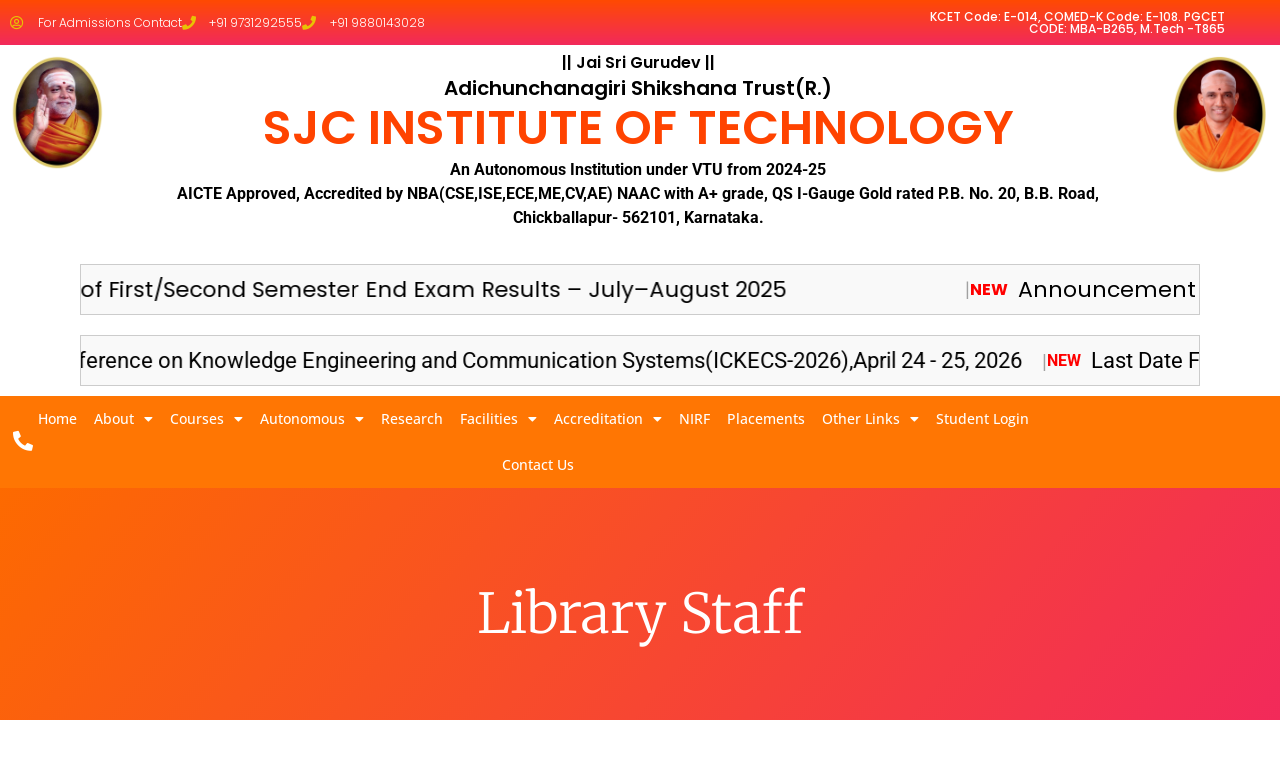

--- FILE ---
content_type: text/html; charset=UTF-8
request_url: https://sjcit.ac.in/library-staff/
body_size: 19149
content:
<!doctype html>
<html lang="en-US">
<head>
	<meta charset="UTF-8">
	<meta name="viewport" content="width=device-width, initial-scale=1">
	<link rel="profile" href="https://gmpg.org/xfn/11">
	<meta name='robots' content='index, follow, max-image-preview:large, max-snippet:-1, max-video-preview:-1' />
	<style>img:is([sizes="auto" i], [sizes^="auto," i]) { contain-intrinsic-size: 3000px 1500px }</style>
	
	<!-- This site is optimized with the Yoast SEO plugin v26.1.1 - https://yoast.com/wordpress/plugins/seo/ -->
	<title>Library staff - SJCIT | Best Engineering College Near Bengaluru</title>
	<link rel="canonical" href="https://sjcit.ac.in/library-staff/" />
	<meta property="og:locale" content="en_US" />
	<meta property="og:type" content="article" />
	<meta property="og:title" content="Library staff - SJCIT | Best Engineering College Near Bengaluru" />
	<meta property="og:description" content="Library Staff Lohith G N Librarian NAGARAJA S M Assistant Librarian Vijaya Kumar S C Assistant Librarian Bharathi G N SDC RAMESH N K Attender Praveen M Attender SANTHOSH KUMAR A V Attender" />
	<meta property="og:url" content="https://sjcit.ac.in/library-staff/" />
	<meta property="og:site_name" content="SJCIT | Best Engineering College Near Bengaluru" />
	<meta property="article:modified_time" content="2022-05-10T09:06:33+00:00" />
	<meta name="twitter:card" content="summary_large_image" />
	<meta name="twitter:label1" content="Est. reading time" />
	<meta name="twitter:data1" content="1 minute" />
	<script type="application/ld+json" class="yoast-schema-graph">{"@context":"https://schema.org","@graph":[{"@type":"WebPage","@id":"https://sjcit.ac.in/library-staff/","url":"https://sjcit.ac.in/library-staff/","name":"Library staff - SJCIT | Best Engineering College Near Bengaluru","isPartOf":{"@id":"https://sjcit.ac.in/#website"},"datePublished":"2022-02-24T08:04:41+00:00","dateModified":"2022-05-10T09:06:33+00:00","breadcrumb":{"@id":"https://sjcit.ac.in/library-staff/#breadcrumb"},"inLanguage":"en-US","potentialAction":[{"@type":"ReadAction","target":["https://sjcit.ac.in/library-staff/"]}]},{"@type":"BreadcrumbList","@id":"https://sjcit.ac.in/library-staff/#breadcrumb","itemListElement":[{"@type":"ListItem","position":1,"name":"Home","item":"https://sjcit.ac.in/"},{"@type":"ListItem","position":2,"name":"Library staff"}]},{"@type":"WebSite","@id":"https://sjcit.ac.in/#website","url":"https://sjcit.ac.in/","name":"SJCIT | Best Engineering College Near Bengaluru","description":"","potentialAction":[{"@type":"SearchAction","target":{"@type":"EntryPoint","urlTemplate":"https://sjcit.ac.in/?s={search_term_string}"},"query-input":{"@type":"PropertyValueSpecification","valueRequired":true,"valueName":"search_term_string"}}],"inLanguage":"en-US"}]}</script>
	<!-- / Yoast SEO plugin. -->


<link rel="alternate" type="application/rss+xml" title="SJCIT | Best Engineering College Near Bengaluru &raquo; Feed" href="https://sjcit.ac.in/feed/" />
<link rel="alternate" type="application/rss+xml" title="SJCIT | Best Engineering College Near Bengaluru &raquo; Comments Feed" href="https://sjcit.ac.in/comments/feed/" />
<script>
window._wpemojiSettings = {"baseUrl":"https:\/\/s.w.org\/images\/core\/emoji\/16.0.1\/72x72\/","ext":".png","svgUrl":"https:\/\/s.w.org\/images\/core\/emoji\/16.0.1\/svg\/","svgExt":".svg","source":{"concatemoji":"https:\/\/sjcit.ac.in\/wp-includes\/js\/wp-emoji-release.min.js?ver=6.8.2"}};
/*! This file is auto-generated */
!function(s,n){var o,i,e;function c(e){try{var t={supportTests:e,timestamp:(new Date).valueOf()};sessionStorage.setItem(o,JSON.stringify(t))}catch(e){}}function p(e,t,n){e.clearRect(0,0,e.canvas.width,e.canvas.height),e.fillText(t,0,0);var t=new Uint32Array(e.getImageData(0,0,e.canvas.width,e.canvas.height).data),a=(e.clearRect(0,0,e.canvas.width,e.canvas.height),e.fillText(n,0,0),new Uint32Array(e.getImageData(0,0,e.canvas.width,e.canvas.height).data));return t.every(function(e,t){return e===a[t]})}function u(e,t){e.clearRect(0,0,e.canvas.width,e.canvas.height),e.fillText(t,0,0);for(var n=e.getImageData(16,16,1,1),a=0;a<n.data.length;a++)if(0!==n.data[a])return!1;return!0}function f(e,t,n,a){switch(t){case"flag":return n(e,"\ud83c\udff3\ufe0f\u200d\u26a7\ufe0f","\ud83c\udff3\ufe0f\u200b\u26a7\ufe0f")?!1:!n(e,"\ud83c\udde8\ud83c\uddf6","\ud83c\udde8\u200b\ud83c\uddf6")&&!n(e,"\ud83c\udff4\udb40\udc67\udb40\udc62\udb40\udc65\udb40\udc6e\udb40\udc67\udb40\udc7f","\ud83c\udff4\u200b\udb40\udc67\u200b\udb40\udc62\u200b\udb40\udc65\u200b\udb40\udc6e\u200b\udb40\udc67\u200b\udb40\udc7f");case"emoji":return!a(e,"\ud83e\udedf")}return!1}function g(e,t,n,a){var r="undefined"!=typeof WorkerGlobalScope&&self instanceof WorkerGlobalScope?new OffscreenCanvas(300,150):s.createElement("canvas"),o=r.getContext("2d",{willReadFrequently:!0}),i=(o.textBaseline="top",o.font="600 32px Arial",{});return e.forEach(function(e){i[e]=t(o,e,n,a)}),i}function t(e){var t=s.createElement("script");t.src=e,t.defer=!0,s.head.appendChild(t)}"undefined"!=typeof Promise&&(o="wpEmojiSettingsSupports",i=["flag","emoji"],n.supports={everything:!0,everythingExceptFlag:!0},e=new Promise(function(e){s.addEventListener("DOMContentLoaded",e,{once:!0})}),new Promise(function(t){var n=function(){try{var e=JSON.parse(sessionStorage.getItem(o));if("object"==typeof e&&"number"==typeof e.timestamp&&(new Date).valueOf()<e.timestamp+604800&&"object"==typeof e.supportTests)return e.supportTests}catch(e){}return null}();if(!n){if("undefined"!=typeof Worker&&"undefined"!=typeof OffscreenCanvas&&"undefined"!=typeof URL&&URL.createObjectURL&&"undefined"!=typeof Blob)try{var e="postMessage("+g.toString()+"("+[JSON.stringify(i),f.toString(),p.toString(),u.toString()].join(",")+"));",a=new Blob([e],{type:"text/javascript"}),r=new Worker(URL.createObjectURL(a),{name:"wpTestEmojiSupports"});return void(r.onmessage=function(e){c(n=e.data),r.terminate(),t(n)})}catch(e){}c(n=g(i,f,p,u))}t(n)}).then(function(e){for(var t in e)n.supports[t]=e[t],n.supports.everything=n.supports.everything&&n.supports[t],"flag"!==t&&(n.supports.everythingExceptFlag=n.supports.everythingExceptFlag&&n.supports[t]);n.supports.everythingExceptFlag=n.supports.everythingExceptFlag&&!n.supports.flag,n.DOMReady=!1,n.readyCallback=function(){n.DOMReady=!0}}).then(function(){return e}).then(function(){var e;n.supports.everything||(n.readyCallback(),(e=n.source||{}).concatemoji?t(e.concatemoji):e.wpemoji&&e.twemoji&&(t(e.twemoji),t(e.wpemoji)))}))}((window,document),window._wpemojiSettings);
</script>
<style id='wp-emoji-styles-inline-css'>

	img.wp-smiley, img.emoji {
		display: inline !important;
		border: none !important;
		box-shadow: none !important;
		height: 1em !important;
		width: 1em !important;
		margin: 0 0.07em !important;
		vertical-align: -0.1em !important;
		background: none !important;
		padding: 0 !important;
	}
</style>
<link rel='stylesheet' id='wp-components-css' href='https://sjcit.ac.in/wp-includes/css/dist/components/style.min.css?ver=6.8.2' media='all' />
<link rel='stylesheet' id='wp-preferences-css' href='https://sjcit.ac.in/wp-includes/css/dist/preferences/style.min.css?ver=6.8.2' media='all' />
<link rel='stylesheet' id='wp-block-editor-css' href='https://sjcit.ac.in/wp-includes/css/dist/block-editor/style.min.css?ver=6.8.2' media='all' />
<link rel='stylesheet' id='popup-maker-block-library-style-css' href='https://sjcit.ac.in/wp-content/plugins/popup-maker/dist/packages/block-library-style.css?ver=dbea705cfafe089d65f1' media='all' />
<style id='pdfemb-pdf-embedder-viewer-style-inline-css'>
.wp-block-pdfemb-pdf-embedder-viewer{max-width:none}

</style>
<style id='global-styles-inline-css'>
:root{--wp--preset--aspect-ratio--square: 1;--wp--preset--aspect-ratio--4-3: 4/3;--wp--preset--aspect-ratio--3-4: 3/4;--wp--preset--aspect-ratio--3-2: 3/2;--wp--preset--aspect-ratio--2-3: 2/3;--wp--preset--aspect-ratio--16-9: 16/9;--wp--preset--aspect-ratio--9-16: 9/16;--wp--preset--color--black: #000000;--wp--preset--color--cyan-bluish-gray: #abb8c3;--wp--preset--color--white: #ffffff;--wp--preset--color--pale-pink: #f78da7;--wp--preset--color--vivid-red: #cf2e2e;--wp--preset--color--luminous-vivid-orange: #ff6900;--wp--preset--color--luminous-vivid-amber: #fcb900;--wp--preset--color--light-green-cyan: #7bdcb5;--wp--preset--color--vivid-green-cyan: #00d084;--wp--preset--color--pale-cyan-blue: #8ed1fc;--wp--preset--color--vivid-cyan-blue: #0693e3;--wp--preset--color--vivid-purple: #9b51e0;--wp--preset--gradient--vivid-cyan-blue-to-vivid-purple: linear-gradient(135deg,rgba(6,147,227,1) 0%,rgb(155,81,224) 100%);--wp--preset--gradient--light-green-cyan-to-vivid-green-cyan: linear-gradient(135deg,rgb(122,220,180) 0%,rgb(0,208,130) 100%);--wp--preset--gradient--luminous-vivid-amber-to-luminous-vivid-orange: linear-gradient(135deg,rgba(252,185,0,1) 0%,rgba(255,105,0,1) 100%);--wp--preset--gradient--luminous-vivid-orange-to-vivid-red: linear-gradient(135deg,rgba(255,105,0,1) 0%,rgb(207,46,46) 100%);--wp--preset--gradient--very-light-gray-to-cyan-bluish-gray: linear-gradient(135deg,rgb(238,238,238) 0%,rgb(169,184,195) 100%);--wp--preset--gradient--cool-to-warm-spectrum: linear-gradient(135deg,rgb(74,234,220) 0%,rgb(151,120,209) 20%,rgb(207,42,186) 40%,rgb(238,44,130) 60%,rgb(251,105,98) 80%,rgb(254,248,76) 100%);--wp--preset--gradient--blush-light-purple: linear-gradient(135deg,rgb(255,206,236) 0%,rgb(152,150,240) 100%);--wp--preset--gradient--blush-bordeaux: linear-gradient(135deg,rgb(254,205,165) 0%,rgb(254,45,45) 50%,rgb(107,0,62) 100%);--wp--preset--gradient--luminous-dusk: linear-gradient(135deg,rgb(255,203,112) 0%,rgb(199,81,192) 50%,rgb(65,88,208) 100%);--wp--preset--gradient--pale-ocean: linear-gradient(135deg,rgb(255,245,203) 0%,rgb(182,227,212) 50%,rgb(51,167,181) 100%);--wp--preset--gradient--electric-grass: linear-gradient(135deg,rgb(202,248,128) 0%,rgb(113,206,126) 100%);--wp--preset--gradient--midnight: linear-gradient(135deg,rgb(2,3,129) 0%,rgb(40,116,252) 100%);--wp--preset--font-size--small: 13px;--wp--preset--font-size--medium: 20px;--wp--preset--font-size--large: 36px;--wp--preset--font-size--x-large: 42px;--wp--preset--spacing--20: 0.44rem;--wp--preset--spacing--30: 0.67rem;--wp--preset--spacing--40: 1rem;--wp--preset--spacing--50: 1.5rem;--wp--preset--spacing--60: 2.25rem;--wp--preset--spacing--70: 3.38rem;--wp--preset--spacing--80: 5.06rem;--wp--preset--shadow--natural: 6px 6px 9px rgba(0, 0, 0, 0.2);--wp--preset--shadow--deep: 12px 12px 50px rgba(0, 0, 0, 0.4);--wp--preset--shadow--sharp: 6px 6px 0px rgba(0, 0, 0, 0.2);--wp--preset--shadow--outlined: 6px 6px 0px -3px rgba(255, 255, 255, 1), 6px 6px rgba(0, 0, 0, 1);--wp--preset--shadow--crisp: 6px 6px 0px rgba(0, 0, 0, 1);}:root { --wp--style--global--content-size: 800px;--wp--style--global--wide-size: 1200px; }:where(body) { margin: 0; }.wp-site-blocks > .alignleft { float: left; margin-right: 2em; }.wp-site-blocks > .alignright { float: right; margin-left: 2em; }.wp-site-blocks > .aligncenter { justify-content: center; margin-left: auto; margin-right: auto; }:where(.wp-site-blocks) > * { margin-block-start: 24px; margin-block-end: 0; }:where(.wp-site-blocks) > :first-child { margin-block-start: 0; }:where(.wp-site-blocks) > :last-child { margin-block-end: 0; }:root { --wp--style--block-gap: 24px; }:root :where(.is-layout-flow) > :first-child{margin-block-start: 0;}:root :where(.is-layout-flow) > :last-child{margin-block-end: 0;}:root :where(.is-layout-flow) > *{margin-block-start: 24px;margin-block-end: 0;}:root :where(.is-layout-constrained) > :first-child{margin-block-start: 0;}:root :where(.is-layout-constrained) > :last-child{margin-block-end: 0;}:root :where(.is-layout-constrained) > *{margin-block-start: 24px;margin-block-end: 0;}:root :where(.is-layout-flex){gap: 24px;}:root :where(.is-layout-grid){gap: 24px;}.is-layout-flow > .alignleft{float: left;margin-inline-start: 0;margin-inline-end: 2em;}.is-layout-flow > .alignright{float: right;margin-inline-start: 2em;margin-inline-end: 0;}.is-layout-flow > .aligncenter{margin-left: auto !important;margin-right: auto !important;}.is-layout-constrained > .alignleft{float: left;margin-inline-start: 0;margin-inline-end: 2em;}.is-layout-constrained > .alignright{float: right;margin-inline-start: 2em;margin-inline-end: 0;}.is-layout-constrained > .aligncenter{margin-left: auto !important;margin-right: auto !important;}.is-layout-constrained > :where(:not(.alignleft):not(.alignright):not(.alignfull)){max-width: var(--wp--style--global--content-size);margin-left: auto !important;margin-right: auto !important;}.is-layout-constrained > .alignwide{max-width: var(--wp--style--global--wide-size);}body .is-layout-flex{display: flex;}.is-layout-flex{flex-wrap: wrap;align-items: center;}.is-layout-flex > :is(*, div){margin: 0;}body .is-layout-grid{display: grid;}.is-layout-grid > :is(*, div){margin: 0;}body{padding-top: 0px;padding-right: 0px;padding-bottom: 0px;padding-left: 0px;}a:where(:not(.wp-element-button)){text-decoration: underline;}:root :where(.wp-element-button, .wp-block-button__link){background-color: #32373c;border-width: 0;color: #fff;font-family: inherit;font-size: inherit;line-height: inherit;padding: calc(0.667em + 2px) calc(1.333em + 2px);text-decoration: none;}.has-black-color{color: var(--wp--preset--color--black) !important;}.has-cyan-bluish-gray-color{color: var(--wp--preset--color--cyan-bluish-gray) !important;}.has-white-color{color: var(--wp--preset--color--white) !important;}.has-pale-pink-color{color: var(--wp--preset--color--pale-pink) !important;}.has-vivid-red-color{color: var(--wp--preset--color--vivid-red) !important;}.has-luminous-vivid-orange-color{color: var(--wp--preset--color--luminous-vivid-orange) !important;}.has-luminous-vivid-amber-color{color: var(--wp--preset--color--luminous-vivid-amber) !important;}.has-light-green-cyan-color{color: var(--wp--preset--color--light-green-cyan) !important;}.has-vivid-green-cyan-color{color: var(--wp--preset--color--vivid-green-cyan) !important;}.has-pale-cyan-blue-color{color: var(--wp--preset--color--pale-cyan-blue) !important;}.has-vivid-cyan-blue-color{color: var(--wp--preset--color--vivid-cyan-blue) !important;}.has-vivid-purple-color{color: var(--wp--preset--color--vivid-purple) !important;}.has-black-background-color{background-color: var(--wp--preset--color--black) !important;}.has-cyan-bluish-gray-background-color{background-color: var(--wp--preset--color--cyan-bluish-gray) !important;}.has-white-background-color{background-color: var(--wp--preset--color--white) !important;}.has-pale-pink-background-color{background-color: var(--wp--preset--color--pale-pink) !important;}.has-vivid-red-background-color{background-color: var(--wp--preset--color--vivid-red) !important;}.has-luminous-vivid-orange-background-color{background-color: var(--wp--preset--color--luminous-vivid-orange) !important;}.has-luminous-vivid-amber-background-color{background-color: var(--wp--preset--color--luminous-vivid-amber) !important;}.has-light-green-cyan-background-color{background-color: var(--wp--preset--color--light-green-cyan) !important;}.has-vivid-green-cyan-background-color{background-color: var(--wp--preset--color--vivid-green-cyan) !important;}.has-pale-cyan-blue-background-color{background-color: var(--wp--preset--color--pale-cyan-blue) !important;}.has-vivid-cyan-blue-background-color{background-color: var(--wp--preset--color--vivid-cyan-blue) !important;}.has-vivid-purple-background-color{background-color: var(--wp--preset--color--vivid-purple) !important;}.has-black-border-color{border-color: var(--wp--preset--color--black) !important;}.has-cyan-bluish-gray-border-color{border-color: var(--wp--preset--color--cyan-bluish-gray) !important;}.has-white-border-color{border-color: var(--wp--preset--color--white) !important;}.has-pale-pink-border-color{border-color: var(--wp--preset--color--pale-pink) !important;}.has-vivid-red-border-color{border-color: var(--wp--preset--color--vivid-red) !important;}.has-luminous-vivid-orange-border-color{border-color: var(--wp--preset--color--luminous-vivid-orange) !important;}.has-luminous-vivid-amber-border-color{border-color: var(--wp--preset--color--luminous-vivid-amber) !important;}.has-light-green-cyan-border-color{border-color: var(--wp--preset--color--light-green-cyan) !important;}.has-vivid-green-cyan-border-color{border-color: var(--wp--preset--color--vivid-green-cyan) !important;}.has-pale-cyan-blue-border-color{border-color: var(--wp--preset--color--pale-cyan-blue) !important;}.has-vivid-cyan-blue-border-color{border-color: var(--wp--preset--color--vivid-cyan-blue) !important;}.has-vivid-purple-border-color{border-color: var(--wp--preset--color--vivid-purple) !important;}.has-vivid-cyan-blue-to-vivid-purple-gradient-background{background: var(--wp--preset--gradient--vivid-cyan-blue-to-vivid-purple) !important;}.has-light-green-cyan-to-vivid-green-cyan-gradient-background{background: var(--wp--preset--gradient--light-green-cyan-to-vivid-green-cyan) !important;}.has-luminous-vivid-amber-to-luminous-vivid-orange-gradient-background{background: var(--wp--preset--gradient--luminous-vivid-amber-to-luminous-vivid-orange) !important;}.has-luminous-vivid-orange-to-vivid-red-gradient-background{background: var(--wp--preset--gradient--luminous-vivid-orange-to-vivid-red) !important;}.has-very-light-gray-to-cyan-bluish-gray-gradient-background{background: var(--wp--preset--gradient--very-light-gray-to-cyan-bluish-gray) !important;}.has-cool-to-warm-spectrum-gradient-background{background: var(--wp--preset--gradient--cool-to-warm-spectrum) !important;}.has-blush-light-purple-gradient-background{background: var(--wp--preset--gradient--blush-light-purple) !important;}.has-blush-bordeaux-gradient-background{background: var(--wp--preset--gradient--blush-bordeaux) !important;}.has-luminous-dusk-gradient-background{background: var(--wp--preset--gradient--luminous-dusk) !important;}.has-pale-ocean-gradient-background{background: var(--wp--preset--gradient--pale-ocean) !important;}.has-electric-grass-gradient-background{background: var(--wp--preset--gradient--electric-grass) !important;}.has-midnight-gradient-background{background: var(--wp--preset--gradient--midnight) !important;}.has-small-font-size{font-size: var(--wp--preset--font-size--small) !important;}.has-medium-font-size{font-size: var(--wp--preset--font-size--medium) !important;}.has-large-font-size{font-size: var(--wp--preset--font-size--large) !important;}.has-x-large-font-size{font-size: var(--wp--preset--font-size--x-large) !important;}
:root :where(.wp-block-pullquote){font-size: 1.5em;line-height: 1.6;}
</style>
<link rel='stylesheet' id='contact-form-7-css' href='https://sjcit.ac.in/wp-content/plugins/contact-form-7/includes/css/styles.css?ver=6.1.2' media='all' />
<link rel='stylesheet' id='hello-elementor-css' href='https://sjcit.ac.in/wp-content/themes/hello-elementor/assets/css/reset.css?ver=3.4.4' media='all' />
<link rel='stylesheet' id='hello-elementor-theme-style-css' href='https://sjcit.ac.in/wp-content/themes/hello-elementor/assets/css/theme.css?ver=3.4.4' media='all' />
<link rel='stylesheet' id='hello-elementor-header-footer-css' href='https://sjcit.ac.in/wp-content/themes/hello-elementor/assets/css/header-footer.css?ver=3.4.4' media='all' />
<link rel='stylesheet' id='elementor-frontend-css' href='https://sjcit.ac.in/wp-content/uploads/elementor/css/custom-frontend.min.css?ver=1760775830' media='all' />
<link rel='stylesheet' id='widget-icon-list-css' href='https://sjcit.ac.in/wp-content/uploads/elementor/css/custom-widget-icon-list.min.css?ver=1760775830' media='all' />
<link rel='stylesheet' id='widget-heading-css' href='https://sjcit.ac.in/wp-content/plugins/elementor/assets/css/widget-heading.min.css?ver=3.32.4' media='all' />
<link rel='stylesheet' id='widget-image-css' href='https://sjcit.ac.in/wp-content/plugins/elementor/assets/css/widget-image.min.css?ver=3.32.4' media='all' />
<link rel='stylesheet' id='widget-nav-menu-css' href='https://sjcit.ac.in/wp-content/uploads/elementor/css/custom-pro-widget-nav-menu.min.css?ver=1760775831' media='all' />
<link rel='stylesheet' id='elementor-icons-css' href='https://sjcit.ac.in/wp-content/plugins/elementor/assets/lib/eicons/css/elementor-icons.min.css?ver=5.44.0' media='all' />
<link rel='stylesheet' id='elementor-post-22-css' href='https://sjcit.ac.in/wp-content/uploads/elementor/css/post-22.css?ver=1760775831' media='all' />
<link rel='stylesheet' id='elementor-pro-css' href='https://sjcit.ac.in/wp-content/uploads/elementor/css/custom-pro-frontend.min.css?ver=1760775831' media='all' />
<link rel='stylesheet' id='widget-flip-box-css' href='https://sjcit.ac.in/wp-content/uploads/elementor/css/custom-pro-widget-flip-box.min.css?ver=1760775831' media='all' />
<link rel='stylesheet' id='elementor-post-4294-css' href='https://sjcit.ac.in/wp-content/uploads/elementor/css/post-4294.css?ver=1760776030' media='all' />
<link rel='stylesheet' id='elementor-post-206-css' href='https://sjcit.ac.in/wp-content/uploads/elementor/css/post-206.css?ver=1768558480' media='all' />
<link rel='stylesheet' id='elementor-post-714-css' href='https://sjcit.ac.in/wp-content/uploads/elementor/css/post-714.css?ver=1760775832' media='all' />
<link rel='stylesheet' id='elementor-gf-local-poppins-css' href='https://sjcit.ac.in/wp-content/uploads/elementor/google-fonts/css/poppins.css?ver=1745917906' media='all' />
<link rel='stylesheet' id='elementor-gf-local-merriweather-css' href='https://sjcit.ac.in/wp-content/uploads/elementor/google-fonts/css/merriweather.css?ver=1745918077' media='all' />
<link rel='stylesheet' id='elementor-gf-local-montserrat-css' href='https://sjcit.ac.in/wp-content/uploads/elementor/google-fonts/css/montserrat.css?ver=1745917970' media='all' />
<link rel='stylesheet' id='elementor-gf-local-opensans-css' href='https://sjcit.ac.in/wp-content/uploads/elementor/google-fonts/css/opensans.css?ver=1745917918' media='all' />
<link rel='stylesheet' id='elementor-gf-local-roboto-css' href='https://sjcit.ac.in/wp-content/uploads/elementor/google-fonts/css/roboto.css?ver=1745917955' media='all' />
<link rel='stylesheet' id='elementor-icons-shared-0-css' href='https://sjcit.ac.in/wp-content/plugins/elementor/assets/lib/font-awesome/css/fontawesome.min.css?ver=5.15.3' media='all' />
<link rel='stylesheet' id='elementor-icons-fa-regular-css' href='https://sjcit.ac.in/wp-content/plugins/elementor/assets/lib/font-awesome/css/regular.min.css?ver=5.15.3' media='all' />
<link rel='stylesheet' id='elementor-icons-fa-solid-css' href='https://sjcit.ac.in/wp-content/plugins/elementor/assets/lib/font-awesome/css/solid.min.css?ver=5.15.3' media='all' />
<link rel='stylesheet' id='elementor-icons-fa-brands-css' href='https://sjcit.ac.in/wp-content/plugins/elementor/assets/lib/font-awesome/css/brands.min.css?ver=5.15.3' media='all' />
<script src="https://sjcit.ac.in/wp-includes/js/jquery/jquery.min.js?ver=3.7.1" id="jquery-core-js"></script>
<script src="https://sjcit.ac.in/wp-includes/js/jquery/jquery-migrate.min.js?ver=3.4.1" id="jquery-migrate-js"></script>
<script id="3d-flip-book-client-locale-loader-js-extra">
var FB3D_CLIENT_LOCALE = {"ajaxurl":"https:\/\/sjcit.ac.in\/wp-admin\/admin-ajax.php","dictionary":{"Table of contents":"Table of contents","Close":"Close","Bookmarks":"Bookmarks","Thumbnails":"Thumbnails","Search":"Search","Share":"Share","Facebook":"Facebook","Twitter":"Twitter","Email":"Email","Play":"Play","Previous page":"Previous page","Next page":"Next page","Zoom in":"Zoom in","Zoom out":"Zoom out","Fit view":"Fit view","Auto play":"Auto play","Full screen":"Full screen","More":"More","Smart pan":"Smart pan","Single page":"Single page","Sounds":"Sounds","Stats":"Stats","Print":"Print","Download":"Download","Goto first page":"Goto first page","Goto last page":"Goto last page"},"images":"https:\/\/sjcit.ac.in\/wp-content\/plugins\/interactive-3d-flipbook-powered-physics-engine\/assets\/images\/","jsData":{"urls":[],"posts":{"ids_mis":[],"ids":[]},"pages":[],"firstPages":[],"bookCtrlProps":[],"bookTemplates":[]},"key":"3d-flip-book","pdfJS":{"pdfJsLib":"https:\/\/sjcit.ac.in\/wp-content\/plugins\/interactive-3d-flipbook-powered-physics-engine\/assets\/js\/pdf.min.js?ver=4.3.136","pdfJsWorker":"https:\/\/sjcit.ac.in\/wp-content\/plugins\/interactive-3d-flipbook-powered-physics-engine\/assets\/js\/pdf.worker.js?ver=4.3.136","stablePdfJsLib":"https:\/\/sjcit.ac.in\/wp-content\/plugins\/interactive-3d-flipbook-powered-physics-engine\/assets\/js\/stable\/pdf.min.js?ver=2.5.207","stablePdfJsWorker":"https:\/\/sjcit.ac.in\/wp-content\/plugins\/interactive-3d-flipbook-powered-physics-engine\/assets\/js\/stable\/pdf.worker.js?ver=2.5.207","pdfJsCMapUrl":"https:\/\/sjcit.ac.in\/wp-content\/plugins\/interactive-3d-flipbook-powered-physics-engine\/assets\/cmaps\/"},"cacheurl":"https:\/\/sjcit.ac.in\/wp-content\/uploads\/3d-flip-book\/cache\/","pluginsurl":"https:\/\/sjcit.ac.in\/wp-content\/plugins\/","pluginurl":"https:\/\/sjcit.ac.in\/wp-content\/plugins\/interactive-3d-flipbook-powered-physics-engine\/","thumbnailSize":{"width":"150","height":"150"},"version":"1.16.17"};
</script>
<script src="https://sjcit.ac.in/wp-content/plugins/interactive-3d-flipbook-powered-physics-engine/assets/js/client-locale-loader.js?ver=1.16.17" id="3d-flip-book-client-locale-loader-js" async data-wp-strategy="async"></script>
<link rel="https://api.w.org/" href="https://sjcit.ac.in/wp-json/" /><link rel="alternate" title="JSON" type="application/json" href="https://sjcit.ac.in/wp-json/wp/v2/pages/4294" /><link rel="EditURI" type="application/rsd+xml" title="RSD" href="https://sjcit.ac.in/xmlrpc.php?rsd" />
<meta name="generator" content="WordPress 6.8.2" />
<link rel='shortlink' href='https://sjcit.ac.in/?p=4294' />
<link rel="alternate" title="oEmbed (JSON)" type="application/json+oembed" href="https://sjcit.ac.in/wp-json/oembed/1.0/embed?url=https%3A%2F%2Fsjcit.ac.in%2Flibrary-staff%2F" />
<link rel="alternate" title="oEmbed (XML)" type="text/xml+oembed" href="https://sjcit.ac.in/wp-json/oembed/1.0/embed?url=https%3A%2F%2Fsjcit.ac.in%2Flibrary-staff%2F&#038;format=xml" />
<meta name="generator" content="Elementor 3.32.4; features: additional_custom_breakpoints; settings: css_print_method-external, google_font-enabled, font_display-auto">
			<style>
				.e-con.e-parent:nth-of-type(n+4):not(.e-lazyloaded):not(.e-no-lazyload),
				.e-con.e-parent:nth-of-type(n+4):not(.e-lazyloaded):not(.e-no-lazyload) * {
					background-image: none !important;
				}
				@media screen and (max-height: 1024px) {
					.e-con.e-parent:nth-of-type(n+3):not(.e-lazyloaded):not(.e-no-lazyload),
					.e-con.e-parent:nth-of-type(n+3):not(.e-lazyloaded):not(.e-no-lazyload) * {
						background-image: none !important;
					}
				}
				@media screen and (max-height: 640px) {
					.e-con.e-parent:nth-of-type(n+2):not(.e-lazyloaded):not(.e-no-lazyload),
					.e-con.e-parent:nth-of-type(n+2):not(.e-lazyloaded):not(.e-no-lazyload) * {
						background-image: none !important;
					}
				}
			</style>
			<link rel="icon" href="https://sjcit.ac.in/wp-content/uploads/2022/05/cropped-sjcit-logo-32x32.png" sizes="32x32" />
<link rel="icon" href="https://sjcit.ac.in/wp-content/uploads/2022/05/cropped-sjcit-logo-192x192.png" sizes="192x192" />
<link rel="apple-touch-icon" href="https://sjcit.ac.in/wp-content/uploads/2022/05/cropped-sjcit-logo-180x180.png" />
<meta name="msapplication-TileImage" content="https://sjcit.ac.in/wp-content/uploads/2022/05/cropped-sjcit-logo-270x270.png" />
</head>
<body data-rsssl=1 class="wp-singular page-template page-template-elementor_header_footer page page-id-4294 wp-embed-responsive wp-theme-hello-elementor hello-elementor-default elementor-default elementor-template-full-width elementor-kit-22 elementor-page elementor-page-4294">


<a class="skip-link screen-reader-text" href="#content">Skip to content</a>

		<div data-elementor-type="header" data-elementor-id="206" class="elementor elementor-206 elementor-location-header" data-elementor-post-type="elementor_library">
					<section class="elementor-section elementor-top-section elementor-element elementor-element-1395003c elementor-section-height-min-height elementor-section-content-middle elementor-section-full_width elementor-hidden-tablet elementor-hidden-mobile elementor-section-height-default elementor-section-items-middle" data-id="1395003c" data-element_type="section" data-settings="{&quot;background_background&quot;:&quot;gradient&quot;}">
						<div class="elementor-container elementor-column-gap-no">
					<div class="elementor-column elementor-col-50 elementor-top-column elementor-element elementor-element-462e1c26" data-id="462e1c26" data-element_type="column">
			<div class="elementor-widget-wrap elementor-element-populated">
						<div class="elementor-element elementor-element-237d263 elementor-icon-list--layout-inline elementor-mobile-align-center elementor-hidden-phone elementor-list-item-link-full_width elementor-widget elementor-widget-icon-list" data-id="237d263" data-element_type="widget" data-widget_type="icon-list.default">
				<div class="elementor-widget-container">
							<ul class="elementor-icon-list-items elementor-inline-items">
							<li class="elementor-icon-list-item elementor-inline-item">
											<span class="elementor-icon-list-icon">
							<i aria-hidden="true" class="far fa-user-circle"></i>						</span>
										<span class="elementor-icon-list-text">For Admissions Contact </span>
									</li>
								<li class="elementor-icon-list-item elementor-inline-item">
											<span class="elementor-icon-list-icon">
							<i aria-hidden="true" class="fas fa-phone"></i>						</span>
										<span class="elementor-icon-list-text">+91 9731292555</span>
									</li>
								<li class="elementor-icon-list-item elementor-inline-item">
											<span class="elementor-icon-list-icon">
							<i aria-hidden="true" class="fas fa-phone"></i>						</span>
										<span class="elementor-icon-list-text">+91 9880143028</span>
									</li>
						</ul>
						</div>
				</div>
					</div>
		</div>
				<div class="elementor-column elementor-col-50 elementor-top-column elementor-element elementor-element-8633106" data-id="8633106" data-element_type="column">
			<div class="elementor-widget-wrap elementor-element-populated">
						<div class="elementor-element elementor-element-2e4047c6 elementor-widget-laptop__width-initial elementor-widget elementor-widget-heading" data-id="2e4047c6" data-element_type="widget" data-widget_type="heading.default">
				<div class="elementor-widget-container">
					<h4 class="elementor-heading-title elementor-size-default"> KCET Code: E-014, COMED-K Code: E-108. PGCET CODE: MBA-B265, M.Tech -T865</h4>				</div>
				</div>
					</div>
		</div>
					</div>
		</section>
				<section class="elementor-section elementor-top-section elementor-element elementor-element-12f187f elementor-hidden-tablet elementor-hidden-mobile elementor-section-full_width elementor-section-height-default elementor-section-height-default" data-id="12f187f" data-element_type="section">
						<div class="elementor-container elementor-column-gap-default">
					<div class="elementor-column elementor-col-33 elementor-top-column elementor-element elementor-element-27899f2 elementor-hidden-mobile" data-id="27899f2" data-element_type="column">
			<div class="elementor-widget-wrap elementor-element-populated">
						<div class="elementor-element elementor-element-bad2b5c elementor-widget elementor-widget-image" data-id="bad2b5c" data-element_type="widget" data-widget_type="image.default">
				<div class="elementor-widget-container">
															<img width="800" height="982" src="https://sjcit.ac.in/wp-content/uploads/2021/12/dhehs-834x1024.png" class="attachment-large size-large wp-image-1307" alt="" srcset="https://sjcit.ac.in/wp-content/uploads/2021/12/dhehs-834x1024.png 834w, https://sjcit.ac.in/wp-content/uploads/2021/12/dhehs-244x300.png 244w, https://sjcit.ac.in/wp-content/uploads/2021/12/dhehs-768x943.png 768w, https://sjcit.ac.in/wp-content/uploads/2021/12/dhehs-1251x1536.png 1251w, https://sjcit.ac.in/wp-content/uploads/2021/12/dhehs-1668x2048.png 1668w, https://sjcit.ac.in/wp-content/uploads/2021/12/dhehs.png 1991w" sizes="(max-width: 800px) 100vw, 800px" />															</div>
				</div>
					</div>
		</div>
				<div class="elementor-column elementor-col-33 elementor-top-column elementor-element elementor-element-68811de elementor-hidden-mobile" data-id="68811de" data-element_type="column">
			<div class="elementor-widget-wrap elementor-element-populated">
						<div class="elementor-element elementor-element-420de1b elementor-widget elementor-widget-heading" data-id="420de1b" data-element_type="widget" data-widget_type="heading.default">
				<div class="elementor-widget-container">
					<h6 class="elementor-heading-title elementor-size-default">|| Jai Sri Gurudev ||</h6>				</div>
				</div>
				<div class="elementor-element elementor-element-bc9a9d2 elementor-widget elementor-widget-heading" data-id="bc9a9d2" data-element_type="widget" data-widget_type="heading.default">
				<div class="elementor-widget-container">
					<h5 class="elementor-heading-title elementor-size-default">Adichunchanagiri Shikshana Trust(R.)</h5>				</div>
				</div>
				<div class="elementor-element elementor-element-adae96a elementor-widget elementor-widget-heading" data-id="adae96a" data-element_type="widget" data-widget_type="heading.default">
				<div class="elementor-widget-container">
					<h2 class="elementor-heading-title elementor-size-default">SJC INSTITUTE OF TECHNOLOGY</h2>				</div>
				</div>
				<div class="elementor-element elementor-element-d497f36 elementor-widget elementor-widget-heading" data-id="d497f36" data-element_type="widget" data-widget_type="heading.default">
				<div class="elementor-widget-container">
					<p class="elementor-heading-title elementor-size-default"><p style="color:black"><b>An Autonomous Institution under VTU from 2024-25
<br>
AICTE Approved, Accredited by NBA(CSE,ISE,ECE,ME,CV,AE) NAAC with A+ grade, QS I-Gauge Gold rated
P.B. No. 20, B.B. Road, <br>Chickballapur- 562101, Karnataka.
</b></p>
</p>				</div>
				</div>
					</div>
		</div>
				<div class="elementor-column elementor-col-33 elementor-top-column elementor-element elementor-element-a902519 elementor-hidden-mobile" data-id="a902519" data-element_type="column">
			<div class="elementor-widget-wrap elementor-element-populated">
						<div class="elementor-element elementor-element-f02b489 elementor-widget elementor-widget-image" data-id="f02b489" data-element_type="widget" data-widget_type="image.default">
				<div class="elementor-widget-container">
															<img width="798" height="1024" src="https://sjcit.ac.in/wp-content/uploads/2021/12/swamiji-5-min-6-798x1024.png" class="attachment-large size-large wp-image-1305" alt="" srcset="https://sjcit.ac.in/wp-content/uploads/2021/12/swamiji-5-min-6-798x1024.png 798w, https://sjcit.ac.in/wp-content/uploads/2021/12/swamiji-5-min-6-234x300.png 234w, https://sjcit.ac.in/wp-content/uploads/2021/12/swamiji-5-min-6-768x985.png 768w, https://sjcit.ac.in/wp-content/uploads/2021/12/swamiji-5-min-6-1197x1536.png 1197w, https://sjcit.ac.in/wp-content/uploads/2021/12/swamiji-5-min-6-1596x2048.png 1596w, https://sjcit.ac.in/wp-content/uploads/2021/12/swamiji-5-min-6.png 1919w" sizes="(max-width: 798px) 100vw, 798px" />															</div>
				</div>
					</div>
		</div>
					</div>
		</section>
				<section class="elementor-section elementor-top-section elementor-element elementor-element-a613eac elementor-section-boxed elementor-section-height-default elementor-section-height-default" data-id="a613eac" data-element_type="section">
						<div class="elementor-container elementor-column-gap-default">
					<div class="elementor-column elementor-col-100 elementor-top-column elementor-element elementor-element-f4c3fab" data-id="f4c3fab" data-element_type="column">
			<div class="elementor-widget-wrap elementor-element-populated">
						<div class="elementor-element elementor-element-a22b462 elementor-widget elementor-widget-text-editor" data-id="a22b462" data-element_type="widget" data-widget_type="text-editor.default">
				<div class="elementor-widget-container">
									<style><span data-mce-type="bookmark" style="display: inline-block; width: 0px; overflow: hidden; line-height: 0;" class="mce_SELRES_start">﻿</span>
  .ticker {
    width: 100%;
    overflow: hidden;
    background-color: #f9f9f9;
    border: 1px solid #ccc;
    white-space: nowrap;
    box-sizing: border-box;
  }
  /* two identical tracks create a continuous loop */
  .ticker__track {
    display: inline-flex;
    align-items: center;
    gap: 40px; /* space between items */
    padding: 8px 0;
    min-width: 100%;
    flex-shrink: 0;
    animation: ticker-scroll 40s linear infinite;
  }
  .ticker:hover .ticker__track {
    animation-play-state: paused;
  }
  @keyframes ticker-scroll {
    from { transform: translateX(0); }
    to   { transform: translateX(-100%); }
  }
  .blink {
    color: red;
    font-weight: 700;
    animation: blink-animation 1s steps(2, start) infinite;
    margin-right: 10px;
  }
  @keyframes blink-animation {
    to { visibility: hidden; }
  }
  .ticker a {
    font-weight: 300;
    font-size: 22px;
    text-decoration: none;
    color: #000;
  }
  .ticker b { white-space: nowrap; }
  /* divider style */
  .divider {
    color: #666;
    font-size: 20px;
    opacity: 0.6;
  }
</style>
<div class="ticker" role="region" aria-label="Latest announcements"><!-- Track 1 -->
<div class="ticker__track"><span class="divider">|</span>
<span class="blink">NEW</span>
<a href="https://sjcit-results.contineo.in:4041/" target="_blank" rel="noopener">
<b>Announcement of First/Second Semester End Exam Results &#8211; July–August 2025</b>
</a>
</div>
<!-- Track 2 (duplicate for seamless loop) -->
<div class="ticker__track" aria-hidden="true"><span class="divider">|</span>
<span class="blink">NEW</span>
<a href="https://sjcit-results.contineo.in:4041/" target="_blank" rel="noopener">
<b>Announcement of First/Second Semester End Exam Results &#8211; July–August 2025</b>
</a>
</div>
</div>								</div>
				</div>
					</div>
		</div>
					</div>
		</section>
				<section class="elementor-section elementor-top-section elementor-element elementor-element-2a71388 elementor-section-boxed elementor-section-height-default elementor-section-height-default" data-id="2a71388" data-element_type="section">
						<div class="elementor-container elementor-column-gap-default">
					<div class="elementor-column elementor-col-100 elementor-top-column elementor-element elementor-element-34adc72" data-id="34adc72" data-element_type="column">
			<div class="elementor-widget-wrap elementor-element-populated">
						<div class="elementor-element elementor-element-d4c7c0c elementor-widget elementor-widget-html" data-id="d4c7c0c" data-element_type="widget" data-widget_type="html.default">
				<div class="elementor-widget-container">
					<style>
  .ticker {
    width: 100%;
    overflow: hidden;
    background-color: #f9f9f9;
    border: 1px solid #ccc;
    white-space: nowrap;
    box-sizing: border-box;
  }
  /* two identical tracks create a continuous loop */
  .ticker__track {
    display: inline-flex;
    align-items: center;
    gap: 40px; /* space between items */
    padding: 8px 0;
    min-width: 100%;
    flex-shrink: 0;
    animation: ticker-scroll 40s linear infinite;
  }
  .ticker:hover .ticker__track {
    animation-play-state: paused;
  }
  @keyframes ticker-scroll {
    from { transform: translateX(0); }
    to   { transform: translateX(-100%); }
  }
  .blink {
    color: red;
    font-weight: 700;
    animation: blink-animation 1s steps(2, start) infinite;
    margin-right: 10px;
  }
  @keyframes blink-animation {
    to { visibility: hidden; }
  }
  .ticker a {
    font-weight: 300;
    font-size: 22px;
    text-decoration: none;
    color: #000;
  }
  .ticker b { white-space: nowrap; }
  /* divider style */
  .divider {
    color: #666;
    font-size: 20px;
    opacity: 0.6;
  }
</style>
<div class="ticker" role="region" aria-label="Latest announcements"><!-- Track 1 -->
<div class="ticker__track"><span class="divider">|</span>
<span class="blink">NEW</span>
<a href="https://ickecs.sjcit.ac.in/" target="_blank" rel="noopener">
<b>4th International Conference on Knowledge Engineering and Communication Systems(ICKECS-2026),April 24 - 25, 2026</b>
</a>
</div>
<div class="ticker__track"><span class="divider">|</span>
<span class="blink">NEW</span>
<a href="https://ickecs.sjcit.ac.in/" target="_blank" rel="noopener">
<b>Last Date For Full Paper Submission is Extended till 25 January 2026</b>
</a>
</div>
</div>				</div>
				</div>
					</div>
		</div>
					</div>
		</section>
				<section class="elementor-section elementor-top-section elementor-element elementor-element-364217f2 elementor-section-height-min-height elementor-section-full_width elementor-hidden-tablet elementor-hidden-mobile elementor-section-height-default elementor-section-items-middle" data-id="364217f2" data-element_type="section" data-settings="{&quot;background_background&quot;:&quot;gradient&quot;,&quot;sticky&quot;:&quot;top&quot;,&quot;sticky_on&quot;:[&quot;widescreen&quot;,&quot;desktop&quot;,&quot;laptop&quot;,&quot;tablet&quot;,&quot;mobile&quot;],&quot;sticky_offset&quot;:0,&quot;sticky_effects_offset&quot;:0}">
						<div class="elementor-container elementor-column-gap-default">
					<div class="elementor-column elementor-col-50 elementor-top-column elementor-element elementor-element-6b855091" data-id="6b855091" data-element_type="column">
			<div class="elementor-widget-wrap elementor-element-populated">
						<div class="elementor-element elementor-element-7e57275e elementor-view-default elementor-widget elementor-widget-icon" data-id="7e57275e" data-element_type="widget" data-widget_type="icon.default">
				<div class="elementor-widget-container">
							<div class="elementor-icon-wrapper">
			<a class="elementor-icon" href="tel:%2008156200183">
			<i aria-hidden="true" class="fas fa-phone-alt"></i>			</a>
		</div>
						</div>
				</div>
					</div>
		</div>
				<div class="elementor-column elementor-col-50 elementor-top-column elementor-element elementor-element-5bd0b6e3" data-id="5bd0b6e3" data-element_type="column">
			<div class="elementor-widget-wrap elementor-element-populated">
						<div class="elementor-element elementor-element-562f201 elementor-nav-menu__align-center elementor-widget-laptop__width-initial elementor-nav-menu--dropdown-tablet elementor-nav-menu__text-align-aside elementor-nav-menu--toggle elementor-nav-menu--burger elementor-widget elementor-widget-nav-menu" data-id="562f201" data-element_type="widget" data-settings="{&quot;layout&quot;:&quot;horizontal&quot;,&quot;submenu_icon&quot;:{&quot;value&quot;:&quot;&lt;i class=\&quot;fas fa-caret-down\&quot;&gt;&lt;\/i&gt;&quot;,&quot;library&quot;:&quot;fa-solid&quot;},&quot;toggle&quot;:&quot;burger&quot;}" data-widget_type="nav-menu.default">
				<div class="elementor-widget-container">
								<nav aria-label="Menu" class="elementor-nav-menu--main elementor-nav-menu__container elementor-nav-menu--layout-horizontal e--pointer-underline e--animation-fade">
				<ul id="menu-1-562f201" class="elementor-nav-menu"><li class="menu-item menu-item-type-post_type menu-item-object-page menu-item-home menu-item-2344"><a href="https://sjcit.ac.in/" class="elementor-item">Home</a></li>
<li class="menu-item menu-item-type-custom menu-item-object-custom menu-item-has-children menu-item-210"><a class="elementor-item">About</a>
<ul class="sub-menu elementor-nav-menu--dropdown">
	<li class="menu-item menu-item-type-post_type menu-item-object-page menu-item-877"><a href="https://sjcit.ac.in/about-mutt/" class="elementor-sub-item">About Math</a></li>
	<li class="menu-item menu-item-type-post_type menu-item-object-page menu-item-2126"><a href="https://sjcit.ac.in/about-sjcit/" class="elementor-sub-item">About SJCIT</a></li>
	<li class="menu-item menu-item-type-custom menu-item-object-custom menu-item-8935"><a href="https://sjcit.ac.in/wp-content/uploads/2025/11/GOVERNING-BODY-2025.pdf" class="elementor-sub-item">Governing Body</a></li>
	<li class="menu-item menu-item-type-custom menu-item-object-custom menu-item-18797"><a href="https://sjcit.ac.in/wp-content/uploads/2025/11/Academic-council-2025.pdf" class="elementor-sub-item">Academic Council</a></li>
	<li class="menu-item menu-item-type-custom menu-item-object-custom menu-item-18913"><a href="https://sjcit.ac.in/wp-content/uploads/2025/11/Finance-Committel-2025.pdf" class="elementor-sub-item">Finance Committee</a></li>
	<li class="menu-item menu-item-type-post_type menu-item-object-page menu-item-2235"><a href="https://sjcit.ac.in/about-principal/" class="elementor-sub-item">Principal</a></li>
	<li class="menu-item menu-item-type-post_type menu-item-object-page menu-item-2592"><a href="https://sjcit.ac.in/administrative-officer/" class="elementor-sub-item">Administrative Officer</a></li>
</ul>
</li>
<li class="menu-item menu-item-type-custom menu-item-object-custom menu-item-has-children menu-item-20274"><a href="#" class="elementor-item elementor-item-anchor">Courses</a>
<ul class="sub-menu elementor-nav-menu--dropdown">
	<li class="menu-item menu-item-type-custom menu-item-object-custom menu-item-has-children menu-item-3487"><a class="elementor-sub-item">UG Courses</a>
	<ul class="sub-menu elementor-nav-menu--dropdown">
		<li class="menu-item menu-item-type-custom menu-item-object-custom menu-item-1693"><a href="http://ae.sjcit.ac.in" class="elementor-sub-item">Aeronautical Engineering</a></li>
		<li class="menu-item menu-item-type-custom menu-item-object-custom menu-item-1699"><a href="http://ase.sjcit.ac.in" class="elementor-sub-item">Aerospace Engineering</a></li>
		<li class="menu-item menu-item-type-custom menu-item-object-custom menu-item-1694"><a href="http://cse.sjcit.ac.in" class="elementor-sub-item">Computer Science and Engineering</a></li>
		<li class="menu-item menu-item-type-post_type menu-item-object-page menu-item-3959"><a href="https://sjcit.ac.in/ai-and-ml/" class="elementor-sub-item">Computer Science and Engineering (AI &#038; ML)</a></li>
		<li class="menu-item menu-item-type-post_type menu-item-object-page menu-item-8764"><a href="https://sjcit.ac.in/artificial-intelligence-and-data-science/" class="elementor-sub-item">Artificial Intelligence and Data Science</a></li>
		<li class="menu-item menu-item-type-post_type menu-item-object-page menu-item-22578"><a href="https://sjcit.ac.in/computer-science-and-design-2/" class="elementor-sub-item">Computer Science and Design</a></li>
		<li class="menu-item menu-item-type-custom menu-item-object-custom menu-item-1697"><a href="http://ise.sjcit.ac.in" class="elementor-sub-item">Information science and Engineering</a></li>
		<li class="menu-item menu-item-type-custom menu-item-object-custom menu-item-1696"><a href="http://ece.sjcit.ac.in" class="elementor-sub-item">Electronics and Communication Engineering</a></li>
		<li class="menu-item menu-item-type-custom menu-item-object-custom menu-item-1695"><a href="http://ce.sjcit.ac.in" class="elementor-sub-item">Civil Engineering</a></li>
		<li class="menu-item menu-item-type-post_type menu-item-object-page menu-item-8861"><a href="https://sjcit.ac.in/civil-engineering-kannada/" class="elementor-sub-item">Civil Engineering (Kannada)</a></li>
		<li class="menu-item menu-item-type-custom menu-item-object-custom menu-item-1698"><a href="http://me.sjcit.ac.in" class="elementor-sub-item">Mechanical Engineering</a></li>
		<li class="menu-item menu-item-type-post_type menu-item-object-page menu-item-937"><a href="https://sjcit.ac.in/pre-engineering/" class="elementor-sub-item">First Year Engineering</a></li>
	</ul>
</li>
	<li class="menu-item menu-item-type-custom menu-item-object-custom menu-item-has-children menu-item-3488"><a class="elementor-sub-item">PG Courses</a>
	<ul class="sub-menu elementor-nav-menu--dropdown">
		<li class="menu-item menu-item-type-custom menu-item-object-custom menu-item-1701"><a href="http://mba.sjcit.ac.in" class="elementor-sub-item">Master of Business Administration.</a></li>
		<li class="menu-item menu-item-type-custom menu-item-object-custom menu-item-1702"><a href="http://ece.sjcit.ac.in" class="elementor-sub-item">M Tech Digital Communication and Networking</a></li>
		<li class="menu-item menu-item-type-custom menu-item-object-custom menu-item-1703"><a href="http://ce.sjcit.ac.in" class="elementor-sub-item">M Tech Structural Engineering</a></li>
		<li class="menu-item menu-item-type-custom menu-item-object-custom menu-item-1704"><a href="http://cse.sjcit.ac.in" class="elementor-sub-item">M Tech Computer Science and Engineering</a></li>
		<li class="menu-item menu-item-type-custom menu-item-object-custom menu-item-1706"><a href="http://me.sjcit.ac.in" class="elementor-sub-item">M Tech Machine Design</a></li>
	</ul>
</li>
</ul>
</li>
<li class="menu-item menu-item-type-custom menu-item-object-custom menu-item-has-children menu-item-18796"><a href="#" class="elementor-item elementor-item-anchor">Autonomous</a>
<ul class="sub-menu elementor-nav-menu--dropdown">
	<li class="menu-item menu-item-type-post_type menu-item-object-page menu-item-18929"><a href="https://sjcit.ac.in/ac-meeting-proceedings/" class="elementor-sub-item">AC Meeting Proceedings</a></li>
	<li class="menu-item menu-item-type-post_type menu-item-object-page menu-item-19144"><a href="https://sjcit.ac.in/academic-information/" class="elementor-sub-item">Academic Information</a></li>
	<li class="menu-item menu-item-type-post_type menu-item-object-page menu-item-19154"><a href="https://sjcit.ac.in/scheme-and-syllabus/" class="elementor-sub-item">Scheme and Syllabus</a></li>
	<li class="menu-item menu-item-type-post_type menu-item-object-page menu-item-21402"><a href="https://sjcit.ac.in/study-materials/" class="elementor-sub-item">Study Materials</a></li>
	<li class="menu-item menu-item-type-post_type menu-item-object-page menu-item-has-children menu-item-20203"><a href="https://sjcit.ac.in/exams/" class="elementor-sub-item">Exams</a>
	<ul class="sub-menu elementor-nav-menu--dropdown">
		<li class="menu-item menu-item-type-post_type menu-item-object-page menu-item-21062"><a href="https://sjcit.ac.in/ug/" class="elementor-sub-item">UG</a></li>
		<li class="menu-item menu-item-type-post_type menu-item-object-page menu-item-21063"><a href="https://sjcit.ac.in/pg/" class="elementor-sub-item">PG</a></li>
	</ul>
</li>
</ul>
</li>
<li class="menu-item menu-item-type-post_type menu-item-object-page menu-item-20280"><a href="https://sjcit.ac.in/research/" class="elementor-item">Research</a></li>
<li class="menu-item menu-item-type-custom menu-item-object-custom current-menu-ancestor menu-item-has-children menu-item-981"><a class="elementor-item">Facilities</a>
<ul class="sub-menu elementor-nav-menu--dropdown">
	<li class="menu-item menu-item-type-custom menu-item-object-custom menu-item-has-children menu-item-20281"><a href="#" class="elementor-sub-item elementor-item-anchor">Hostel</a>
	<ul class="sub-menu elementor-nav-menu--dropdown">
		<li class="menu-item menu-item-type-post_type menu-item-object-page menu-item-4143"><a href="https://sjcit.ac.in/girl-hostel/" class="elementor-sub-item">Girl Hostel</a></li>
		<li class="menu-item menu-item-type-post_type menu-item-object-page menu-item-4144"><a href="https://sjcit.ac.in/boys-hostel/" class="elementor-sub-item">Boys Hostel</a></li>
	</ul>
</li>
	<li class="menu-item menu-item-type-custom menu-item-object-custom current-menu-ancestor current-menu-parent menu-item-has-children menu-item-5052"><a class="elementor-sub-item">Library and Information Centre</a>
	<ul class="sub-menu elementor-nav-menu--dropdown">
		<li class="menu-item menu-item-type-post_type menu-item-object-page menu-item-8439"><a href="https://sjcit.ac.in/about-library/" class="elementor-sub-item">About Library</a></li>
		<li class="menu-item menu-item-type-post_type menu-item-object-page menu-item-3467"><a href="https://sjcit.ac.in/library/" class="elementor-sub-item">Library Services and Rules</a></li>
		<li class="menu-item menu-item-type-post_type menu-item-object-page menu-item-8487"><a href="https://sjcit.ac.in/vtu-consortium-e-resources/" class="elementor-sub-item">VTU Consortium E resources</a></li>
		<li class="menu-item menu-item-type-post_type menu-item-object-page current-menu-item page_item page-item-4294 current_page_item menu-item-8459"><a href="https://sjcit.ac.in/library-staff/" aria-current="page" class="elementor-sub-item elementor-item-active">Library Staff</a></li>
	</ul>
</li>
	<li class="menu-item menu-item-type-custom menu-item-object-custom menu-item-16501"><a href="https://sports.sjcit.ac.in/" class="elementor-sub-item">Sports</a></li>
	<li class="menu-item menu-item-type-custom menu-item-object-custom menu-item-22918"><a href="https://sjcit.ac.in/wp-content/uploads/2025/11/Scholorship.pdf" class="elementor-sub-item">Scholarships</a></li>
	<li class="menu-item menu-item-type-custom menu-item-object-custom menu-item-22984"><a href="https://sjcit.ac.in/wp-content/uploads/2025/11/Infrastructure-Facility_compressed.pdf" class="elementor-sub-item">Infrastructure</a></li>
</ul>
</li>
<li class="menu-item menu-item-type-custom menu-item-object-custom menu-item-has-children menu-item-20286"><a href="#" class="elementor-item elementor-item-anchor">Accreditation</a>
<ul class="sub-menu elementor-nav-menu--dropdown">
	<li class="menu-item menu-item-type-custom menu-item-object-custom menu-item-6271"><a href="https://sjcit.ac.in/NAAC/" class="elementor-sub-item">NAAC</a></li>
	<li class="menu-item menu-item-type-custom menu-item-object-custom menu-item-has-children menu-item-7445"><a class="elementor-sub-item">NBA</a>
	<ul class="sub-menu elementor-nav-menu--dropdown">
		<li class="menu-item menu-item-type-custom menu-item-object-custom menu-item-7439"><a href="https://sjcit.ac.in/institute-level/" class="elementor-sub-item">Institute Level</a></li>
		<li class="menu-item menu-item-type-custom menu-item-object-custom menu-item-has-children menu-item-7440"><a href="https://sjcit.ac.in/program-level/" class="elementor-sub-item">Program Level</a>
		<ul class="sub-menu elementor-nav-menu--dropdown">
			<li class="menu-item menu-item-type-custom menu-item-object-custom menu-item-7788"><a href="https://sjcit.ac.in/ce-nba/" class="elementor-sub-item">Civil Engineering</a></li>
			<li class="menu-item menu-item-type-custom menu-item-object-custom menu-item-7789"><a href="https://sjcit.ac.in/ae-nba/" class="elementor-sub-item">Aeronautical Engineering</a></li>
			<li class="menu-item menu-item-type-custom menu-item-object-custom menu-item-7790"><a href="https://sjcit.ac.in/is-nba/" class="elementor-sub-item">Information Science and Engineering</a></li>
			<li class="menu-item menu-item-type-post_type menu-item-object-page menu-item-23050"><a href="https://sjcit.ac.in/me-nba/" class="elementor-sub-item">Mechanical Engineering</a></li>
			<li class="menu-item menu-item-type-post_type menu-item-object-page menu-item-23229"><a href="https://sjcit.ac.in/cs-nba/" class="elementor-sub-item">Computer Science and Engineering</a></li>
			<li class="menu-item menu-item-type-post_type menu-item-object-page menu-item-23052"><a href="https://sjcit.ac.in/ec-nba/" class="elementor-sub-item">Electronics And Communication Engineering</a></li>
		</ul>
</li>
	</ul>
</li>
</ul>
</li>
<li class="menu-item menu-item-type-post_type menu-item-object-page menu-item-5250"><a href="https://sjcit.ac.in/nirf/" class="elementor-item">NIRF</a></li>
<li class="menu-item menu-item-type-custom menu-item-object-custom menu-item-982"><a href="http://hrd.sjcit.ac.in" class="elementor-item">Placements</a></li>
<li class="menu-item menu-item-type-custom menu-item-object-custom menu-item-has-children menu-item-983"><a class="elementor-item">Other Links</a>
<ul class="sub-menu elementor-nav-menu--dropdown">
	<li class="menu-item menu-item-type-post_type menu-item-object-page menu-item-8882"><a href="https://sjcit.ac.in/accounts-details-and-others-fees/" class="elementor-sub-item">Account Details</a></li>
	<li class="menu-item menu-item-type-post_type menu-item-object-page menu-item-8881"><a href="https://sjcit.ac.in/admissions/" class="elementor-sub-item">Admissions</a></li>
	<li class="menu-item menu-item-type-post_type menu-item-object-page menu-item-22624"><a href="https://sjcit.ac.in/ai-integration-in-education/" class="elementor-sub-item">AI Integration in Education</a></li>
	<li class="menu-item menu-item-type-post_type menu-item-object-page menu-item-7505"><a href="https://sjcit.ac.in/iqac/" class="elementor-sub-item">IQAC</a></li>
	<li class="menu-item menu-item-type-post_type menu-item-object-page menu-item-19921"><a href="https://sjcit.ac.in/internal-expert-lecture-series-2/" class="elementor-sub-item">Internal Expert Lecture Series</a></li>
	<li class="menu-item menu-item-type-post_type menu-item-object-page menu-item-9102"><a href="https://sjcit.ac.in/national-and-international-commemorative-days-events-and-festivals/" class="elementor-sub-item">Events Report</a></li>
	<li class="menu-item menu-item-type-post_type menu-item-object-page menu-item-17147"><a href="https://sjcit.ac.in/dhritvan-space-lab/" class="elementor-sub-item">DHRITVAN SPACE LAB</a></li>
	<li class="menu-item menu-item-type-custom menu-item-object-custom menu-item-16575"><a href="https://sjcit.ac.in/aicte-idea-lab/" class="elementor-sub-item">AICTE IDEA Lab</a></li>
	<li class="menu-item menu-item-type-post_type menu-item-object-page menu-item-10786"><a href="https://sjcit.ac.in/alumni/" class="elementor-sub-item">Alumni</a></li>
	<li class="menu-item menu-item-type-custom menu-item-object-custom menu-item-has-children menu-item-5042"><a class="elementor-sub-item">Gallery</a>
	<ul class="sub-menu elementor-nav-menu--dropdown">
		<li class="menu-item menu-item-type-custom menu-item-object-custom menu-item-5131"><a href="https://cse.sjcit.ac.in/gallery/" class="elementor-sub-item">Gallery CSE</a></li>
		<li class="menu-item menu-item-type-custom menu-item-object-custom menu-item-5123"><a href="https://ece.sjcit.ac.in/gallery/" class="elementor-sub-item">Gallery ECE</a></li>
		<li class="menu-item menu-item-type-custom menu-item-object-custom menu-item-5135"><a href="https://ise.sjcit.ac.in/gallery/" class="elementor-sub-item">Gallery ISE</a></li>
		<li class="menu-item menu-item-type-custom menu-item-object-custom menu-item-5143"><a href="https://ase.sjcit.ac.in/gallery/" class="elementor-sub-item">Gallery ASE</a></li>
		<li class="menu-item menu-item-type-custom menu-item-object-custom menu-item-5127"><a href="https://ce.sjcit.ac.in/gallery/" class="elementor-sub-item">Gallery CE</a></li>
		<li class="menu-item menu-item-type-custom menu-item-object-custom menu-item-5136"><a href="https://me.sjcit.ac.in/gallery/" class="elementor-sub-item">Gallery ME</a></li>
		<li class="menu-item menu-item-type-custom menu-item-object-custom menu-item-5137"><a href="https://ae.sjcit.ac.in/gallery/" class="elementor-sub-item">Gallery AE</a></li>
		<li class="menu-item menu-item-type-post_type menu-item-object-page menu-item-18785"><a href="https://sjcit.ac.in/gallery-sjcit/" class="elementor-sub-item">Gallery SJCIT</a></li>
	</ul>
</li>
	<li class="menu-item menu-item-type-post_type menu-item-object-page menu-item-8287"><a href="https://sjcit.ac.in/seed-activities-2022/" class="elementor-sub-item">SEED</a></li>
	<li class="menu-item menu-item-type-post_type menu-item-object-page menu-item-8652"><a href="https://sjcit.ac.in/iic/" class="elementor-sub-item">IIC</a></li>
	<li class="menu-item menu-item-type-post_type menu-item-object-page menu-item-7738"><a href="https://sjcit.ac.in/mandatory-disclosure/" class="elementor-sub-item">Mandatory Disclosure</a></li>
	<li class="menu-item menu-item-type-custom menu-item-object-custom menu-item-has-children menu-item-7381"><a href="https://sjcit.ac.in/wp-content/uploads/2022/03/Grievence-Redressal-Cell.pdf" class="elementor-sub-item">Grievence Redressal Cell</a>
	<ul class="sub-menu elementor-nav-menu--dropdown">
		<li class="menu-item menu-item-type-custom menu-item-object-custom menu-item-7717"><a href="https://forms.gle/5dxjopSqYTS8yHbS8" class="elementor-sub-item">Grievance redressal cell form</a></li>
	</ul>
</li>
	<li class="menu-item menu-item-type-custom menu-item-object-custom menu-item-7804"><a href="https://sjcit.ac.in/wp-content/uploads/2022/03/SJCIT-Administrative-and-Service-Rules-Manual-Revised-28-12-21.pdf" class="elementor-sub-item">Administrative and Service Rules</a></li>
	<li class="menu-item menu-item-type-custom menu-item-object-custom menu-item-5865"><a href="https://sjcit.ac.in/wp-content/uploads/2022/11/ilovepdf_merged-4-1.pdf" class="elementor-sub-item">Audit Report 2021-22</a></li>
	<li class="menu-item menu-item-type-custom menu-item-object-custom menu-item-18768"><a href="https://ickecs.sjcit.ac.in/" class="elementor-sub-item">ICKECS</a></li>
</ul>
</li>
<li class="menu-item menu-item-type-custom menu-item-object-custom menu-item-21265"><a href="https://auth.dhi-edu.com/auth/realms/bgsgroup/protocol/openid-connect/auth?client_id=bgsgroup_sjcit&#038;redirect_uri=https%3A%2F%2Fbgsgroup.dhi-edu.com%2Fbgsgroup_sjcit%2F&#038;state=62008f2d-8f54-42a8-a42b-a88f886f99a4&#038;response_mode=fragment&#038;response_type=code&#038;scope=openid&#038;nonce=0d6fa072-5811-4785-94b2-0848d9cb7bb7" class="elementor-item">Student Login</a></li>
<li class="menu-item menu-item-type-post_type menu-item-object-page menu-item-22380"><a href="https://sjcit.ac.in/contact-us-2/" class="elementor-item">Contact Us</a></li>
</ul>			</nav>
					<div class="elementor-menu-toggle" role="button" tabindex="0" aria-label="Menu Toggle" aria-expanded="false">
			<i aria-hidden="true" role="presentation" class="elementor-menu-toggle__icon--open eicon-menu-bar"></i><i aria-hidden="true" role="presentation" class="elementor-menu-toggle__icon--close eicon-close"></i>			<span class="elementor-screen-only">Menu</span>
		</div>
					<nav class="elementor-nav-menu--dropdown elementor-nav-menu__container" aria-hidden="true">
				<ul id="menu-2-562f201" class="elementor-nav-menu"><li class="menu-item menu-item-type-post_type menu-item-object-page menu-item-home menu-item-2344"><a href="https://sjcit.ac.in/" class="elementor-item" tabindex="-1">Home</a></li>
<li class="menu-item menu-item-type-custom menu-item-object-custom menu-item-has-children menu-item-210"><a class="elementor-item" tabindex="-1">About</a>
<ul class="sub-menu elementor-nav-menu--dropdown">
	<li class="menu-item menu-item-type-post_type menu-item-object-page menu-item-877"><a href="https://sjcit.ac.in/about-mutt/" class="elementor-sub-item" tabindex="-1">About Math</a></li>
	<li class="menu-item menu-item-type-post_type menu-item-object-page menu-item-2126"><a href="https://sjcit.ac.in/about-sjcit/" class="elementor-sub-item" tabindex="-1">About SJCIT</a></li>
	<li class="menu-item menu-item-type-custom menu-item-object-custom menu-item-8935"><a href="https://sjcit.ac.in/wp-content/uploads/2025/11/GOVERNING-BODY-2025.pdf" class="elementor-sub-item" tabindex="-1">Governing Body</a></li>
	<li class="menu-item menu-item-type-custom menu-item-object-custom menu-item-18797"><a href="https://sjcit.ac.in/wp-content/uploads/2025/11/Academic-council-2025.pdf" class="elementor-sub-item" tabindex="-1">Academic Council</a></li>
	<li class="menu-item menu-item-type-custom menu-item-object-custom menu-item-18913"><a href="https://sjcit.ac.in/wp-content/uploads/2025/11/Finance-Committel-2025.pdf" class="elementor-sub-item" tabindex="-1">Finance Committee</a></li>
	<li class="menu-item menu-item-type-post_type menu-item-object-page menu-item-2235"><a href="https://sjcit.ac.in/about-principal/" class="elementor-sub-item" tabindex="-1">Principal</a></li>
	<li class="menu-item menu-item-type-post_type menu-item-object-page menu-item-2592"><a href="https://sjcit.ac.in/administrative-officer/" class="elementor-sub-item" tabindex="-1">Administrative Officer</a></li>
</ul>
</li>
<li class="menu-item menu-item-type-custom menu-item-object-custom menu-item-has-children menu-item-20274"><a href="#" class="elementor-item elementor-item-anchor" tabindex="-1">Courses</a>
<ul class="sub-menu elementor-nav-menu--dropdown">
	<li class="menu-item menu-item-type-custom menu-item-object-custom menu-item-has-children menu-item-3487"><a class="elementor-sub-item" tabindex="-1">UG Courses</a>
	<ul class="sub-menu elementor-nav-menu--dropdown">
		<li class="menu-item menu-item-type-custom menu-item-object-custom menu-item-1693"><a href="http://ae.sjcit.ac.in" class="elementor-sub-item" tabindex="-1">Aeronautical Engineering</a></li>
		<li class="menu-item menu-item-type-custom menu-item-object-custom menu-item-1699"><a href="http://ase.sjcit.ac.in" class="elementor-sub-item" tabindex="-1">Aerospace Engineering</a></li>
		<li class="menu-item menu-item-type-custom menu-item-object-custom menu-item-1694"><a href="http://cse.sjcit.ac.in" class="elementor-sub-item" tabindex="-1">Computer Science and Engineering</a></li>
		<li class="menu-item menu-item-type-post_type menu-item-object-page menu-item-3959"><a href="https://sjcit.ac.in/ai-and-ml/" class="elementor-sub-item" tabindex="-1">Computer Science and Engineering (AI &#038; ML)</a></li>
		<li class="menu-item menu-item-type-post_type menu-item-object-page menu-item-8764"><a href="https://sjcit.ac.in/artificial-intelligence-and-data-science/" class="elementor-sub-item" tabindex="-1">Artificial Intelligence and Data Science</a></li>
		<li class="menu-item menu-item-type-post_type menu-item-object-page menu-item-22578"><a href="https://sjcit.ac.in/computer-science-and-design-2/" class="elementor-sub-item" tabindex="-1">Computer Science and Design</a></li>
		<li class="menu-item menu-item-type-custom menu-item-object-custom menu-item-1697"><a href="http://ise.sjcit.ac.in" class="elementor-sub-item" tabindex="-1">Information science and Engineering</a></li>
		<li class="menu-item menu-item-type-custom menu-item-object-custom menu-item-1696"><a href="http://ece.sjcit.ac.in" class="elementor-sub-item" tabindex="-1">Electronics and Communication Engineering</a></li>
		<li class="menu-item menu-item-type-custom menu-item-object-custom menu-item-1695"><a href="http://ce.sjcit.ac.in" class="elementor-sub-item" tabindex="-1">Civil Engineering</a></li>
		<li class="menu-item menu-item-type-post_type menu-item-object-page menu-item-8861"><a href="https://sjcit.ac.in/civil-engineering-kannada/" class="elementor-sub-item" tabindex="-1">Civil Engineering (Kannada)</a></li>
		<li class="menu-item menu-item-type-custom menu-item-object-custom menu-item-1698"><a href="http://me.sjcit.ac.in" class="elementor-sub-item" tabindex="-1">Mechanical Engineering</a></li>
		<li class="menu-item menu-item-type-post_type menu-item-object-page menu-item-937"><a href="https://sjcit.ac.in/pre-engineering/" class="elementor-sub-item" tabindex="-1">First Year Engineering</a></li>
	</ul>
</li>
	<li class="menu-item menu-item-type-custom menu-item-object-custom menu-item-has-children menu-item-3488"><a class="elementor-sub-item" tabindex="-1">PG Courses</a>
	<ul class="sub-menu elementor-nav-menu--dropdown">
		<li class="menu-item menu-item-type-custom menu-item-object-custom menu-item-1701"><a href="http://mba.sjcit.ac.in" class="elementor-sub-item" tabindex="-1">Master of Business Administration.</a></li>
		<li class="menu-item menu-item-type-custom menu-item-object-custom menu-item-1702"><a href="http://ece.sjcit.ac.in" class="elementor-sub-item" tabindex="-1">M Tech Digital Communication and Networking</a></li>
		<li class="menu-item menu-item-type-custom menu-item-object-custom menu-item-1703"><a href="http://ce.sjcit.ac.in" class="elementor-sub-item" tabindex="-1">M Tech Structural Engineering</a></li>
		<li class="menu-item menu-item-type-custom menu-item-object-custom menu-item-1704"><a href="http://cse.sjcit.ac.in" class="elementor-sub-item" tabindex="-1">M Tech Computer Science and Engineering</a></li>
		<li class="menu-item menu-item-type-custom menu-item-object-custom menu-item-1706"><a href="http://me.sjcit.ac.in" class="elementor-sub-item" tabindex="-1">M Tech Machine Design</a></li>
	</ul>
</li>
</ul>
</li>
<li class="menu-item menu-item-type-custom menu-item-object-custom menu-item-has-children menu-item-18796"><a href="#" class="elementor-item elementor-item-anchor" tabindex="-1">Autonomous</a>
<ul class="sub-menu elementor-nav-menu--dropdown">
	<li class="menu-item menu-item-type-post_type menu-item-object-page menu-item-18929"><a href="https://sjcit.ac.in/ac-meeting-proceedings/" class="elementor-sub-item" tabindex="-1">AC Meeting Proceedings</a></li>
	<li class="menu-item menu-item-type-post_type menu-item-object-page menu-item-19144"><a href="https://sjcit.ac.in/academic-information/" class="elementor-sub-item" tabindex="-1">Academic Information</a></li>
	<li class="menu-item menu-item-type-post_type menu-item-object-page menu-item-19154"><a href="https://sjcit.ac.in/scheme-and-syllabus/" class="elementor-sub-item" tabindex="-1">Scheme and Syllabus</a></li>
	<li class="menu-item menu-item-type-post_type menu-item-object-page menu-item-21402"><a href="https://sjcit.ac.in/study-materials/" class="elementor-sub-item" tabindex="-1">Study Materials</a></li>
	<li class="menu-item menu-item-type-post_type menu-item-object-page menu-item-has-children menu-item-20203"><a href="https://sjcit.ac.in/exams/" class="elementor-sub-item" tabindex="-1">Exams</a>
	<ul class="sub-menu elementor-nav-menu--dropdown">
		<li class="menu-item menu-item-type-post_type menu-item-object-page menu-item-21062"><a href="https://sjcit.ac.in/ug/" class="elementor-sub-item" tabindex="-1">UG</a></li>
		<li class="menu-item menu-item-type-post_type menu-item-object-page menu-item-21063"><a href="https://sjcit.ac.in/pg/" class="elementor-sub-item" tabindex="-1">PG</a></li>
	</ul>
</li>
</ul>
</li>
<li class="menu-item menu-item-type-post_type menu-item-object-page menu-item-20280"><a href="https://sjcit.ac.in/research/" class="elementor-item" tabindex="-1">Research</a></li>
<li class="menu-item menu-item-type-custom menu-item-object-custom current-menu-ancestor menu-item-has-children menu-item-981"><a class="elementor-item" tabindex="-1">Facilities</a>
<ul class="sub-menu elementor-nav-menu--dropdown">
	<li class="menu-item menu-item-type-custom menu-item-object-custom menu-item-has-children menu-item-20281"><a href="#" class="elementor-sub-item elementor-item-anchor" tabindex="-1">Hostel</a>
	<ul class="sub-menu elementor-nav-menu--dropdown">
		<li class="menu-item menu-item-type-post_type menu-item-object-page menu-item-4143"><a href="https://sjcit.ac.in/girl-hostel/" class="elementor-sub-item" tabindex="-1">Girl Hostel</a></li>
		<li class="menu-item menu-item-type-post_type menu-item-object-page menu-item-4144"><a href="https://sjcit.ac.in/boys-hostel/" class="elementor-sub-item" tabindex="-1">Boys Hostel</a></li>
	</ul>
</li>
	<li class="menu-item menu-item-type-custom menu-item-object-custom current-menu-ancestor current-menu-parent menu-item-has-children menu-item-5052"><a class="elementor-sub-item" tabindex="-1">Library and Information Centre</a>
	<ul class="sub-menu elementor-nav-menu--dropdown">
		<li class="menu-item menu-item-type-post_type menu-item-object-page menu-item-8439"><a href="https://sjcit.ac.in/about-library/" class="elementor-sub-item" tabindex="-1">About Library</a></li>
		<li class="menu-item menu-item-type-post_type menu-item-object-page menu-item-3467"><a href="https://sjcit.ac.in/library/" class="elementor-sub-item" tabindex="-1">Library Services and Rules</a></li>
		<li class="menu-item menu-item-type-post_type menu-item-object-page menu-item-8487"><a href="https://sjcit.ac.in/vtu-consortium-e-resources/" class="elementor-sub-item" tabindex="-1">VTU Consortium E resources</a></li>
		<li class="menu-item menu-item-type-post_type menu-item-object-page current-menu-item page_item page-item-4294 current_page_item menu-item-8459"><a href="https://sjcit.ac.in/library-staff/" aria-current="page" class="elementor-sub-item elementor-item-active" tabindex="-1">Library Staff</a></li>
	</ul>
</li>
	<li class="menu-item menu-item-type-custom menu-item-object-custom menu-item-16501"><a href="https://sports.sjcit.ac.in/" class="elementor-sub-item" tabindex="-1">Sports</a></li>
	<li class="menu-item menu-item-type-custom menu-item-object-custom menu-item-22918"><a href="https://sjcit.ac.in/wp-content/uploads/2025/11/Scholorship.pdf" class="elementor-sub-item" tabindex="-1">Scholarships</a></li>
	<li class="menu-item menu-item-type-custom menu-item-object-custom menu-item-22984"><a href="https://sjcit.ac.in/wp-content/uploads/2025/11/Infrastructure-Facility_compressed.pdf" class="elementor-sub-item" tabindex="-1">Infrastructure</a></li>
</ul>
</li>
<li class="menu-item menu-item-type-custom menu-item-object-custom menu-item-has-children menu-item-20286"><a href="#" class="elementor-item elementor-item-anchor" tabindex="-1">Accreditation</a>
<ul class="sub-menu elementor-nav-menu--dropdown">
	<li class="menu-item menu-item-type-custom menu-item-object-custom menu-item-6271"><a href="https://sjcit.ac.in/NAAC/" class="elementor-sub-item" tabindex="-1">NAAC</a></li>
	<li class="menu-item menu-item-type-custom menu-item-object-custom menu-item-has-children menu-item-7445"><a class="elementor-sub-item" tabindex="-1">NBA</a>
	<ul class="sub-menu elementor-nav-menu--dropdown">
		<li class="menu-item menu-item-type-custom menu-item-object-custom menu-item-7439"><a href="https://sjcit.ac.in/institute-level/" class="elementor-sub-item" tabindex="-1">Institute Level</a></li>
		<li class="menu-item menu-item-type-custom menu-item-object-custom menu-item-has-children menu-item-7440"><a href="https://sjcit.ac.in/program-level/" class="elementor-sub-item" tabindex="-1">Program Level</a>
		<ul class="sub-menu elementor-nav-menu--dropdown">
			<li class="menu-item menu-item-type-custom menu-item-object-custom menu-item-7788"><a href="https://sjcit.ac.in/ce-nba/" class="elementor-sub-item" tabindex="-1">Civil Engineering</a></li>
			<li class="menu-item menu-item-type-custom menu-item-object-custom menu-item-7789"><a href="https://sjcit.ac.in/ae-nba/" class="elementor-sub-item" tabindex="-1">Aeronautical Engineering</a></li>
			<li class="menu-item menu-item-type-custom menu-item-object-custom menu-item-7790"><a href="https://sjcit.ac.in/is-nba/" class="elementor-sub-item" tabindex="-1">Information Science and Engineering</a></li>
			<li class="menu-item menu-item-type-post_type menu-item-object-page menu-item-23050"><a href="https://sjcit.ac.in/me-nba/" class="elementor-sub-item" tabindex="-1">Mechanical Engineering</a></li>
			<li class="menu-item menu-item-type-post_type menu-item-object-page menu-item-23229"><a href="https://sjcit.ac.in/cs-nba/" class="elementor-sub-item" tabindex="-1">Computer Science and Engineering</a></li>
			<li class="menu-item menu-item-type-post_type menu-item-object-page menu-item-23052"><a href="https://sjcit.ac.in/ec-nba/" class="elementor-sub-item" tabindex="-1">Electronics And Communication Engineering</a></li>
		</ul>
</li>
	</ul>
</li>
</ul>
</li>
<li class="menu-item menu-item-type-post_type menu-item-object-page menu-item-5250"><a href="https://sjcit.ac.in/nirf/" class="elementor-item" tabindex="-1">NIRF</a></li>
<li class="menu-item menu-item-type-custom menu-item-object-custom menu-item-982"><a href="http://hrd.sjcit.ac.in" class="elementor-item" tabindex="-1">Placements</a></li>
<li class="menu-item menu-item-type-custom menu-item-object-custom menu-item-has-children menu-item-983"><a class="elementor-item" tabindex="-1">Other Links</a>
<ul class="sub-menu elementor-nav-menu--dropdown">
	<li class="menu-item menu-item-type-post_type menu-item-object-page menu-item-8882"><a href="https://sjcit.ac.in/accounts-details-and-others-fees/" class="elementor-sub-item" tabindex="-1">Account Details</a></li>
	<li class="menu-item menu-item-type-post_type menu-item-object-page menu-item-8881"><a href="https://sjcit.ac.in/admissions/" class="elementor-sub-item" tabindex="-1">Admissions</a></li>
	<li class="menu-item menu-item-type-post_type menu-item-object-page menu-item-22624"><a href="https://sjcit.ac.in/ai-integration-in-education/" class="elementor-sub-item" tabindex="-1">AI Integration in Education</a></li>
	<li class="menu-item menu-item-type-post_type menu-item-object-page menu-item-7505"><a href="https://sjcit.ac.in/iqac/" class="elementor-sub-item" tabindex="-1">IQAC</a></li>
	<li class="menu-item menu-item-type-post_type menu-item-object-page menu-item-19921"><a href="https://sjcit.ac.in/internal-expert-lecture-series-2/" class="elementor-sub-item" tabindex="-1">Internal Expert Lecture Series</a></li>
	<li class="menu-item menu-item-type-post_type menu-item-object-page menu-item-9102"><a href="https://sjcit.ac.in/national-and-international-commemorative-days-events-and-festivals/" class="elementor-sub-item" tabindex="-1">Events Report</a></li>
	<li class="menu-item menu-item-type-post_type menu-item-object-page menu-item-17147"><a href="https://sjcit.ac.in/dhritvan-space-lab/" class="elementor-sub-item" tabindex="-1">DHRITVAN SPACE LAB</a></li>
	<li class="menu-item menu-item-type-custom menu-item-object-custom menu-item-16575"><a href="https://sjcit.ac.in/aicte-idea-lab/" class="elementor-sub-item" tabindex="-1">AICTE IDEA Lab</a></li>
	<li class="menu-item menu-item-type-post_type menu-item-object-page menu-item-10786"><a href="https://sjcit.ac.in/alumni/" class="elementor-sub-item" tabindex="-1">Alumni</a></li>
	<li class="menu-item menu-item-type-custom menu-item-object-custom menu-item-has-children menu-item-5042"><a class="elementor-sub-item" tabindex="-1">Gallery</a>
	<ul class="sub-menu elementor-nav-menu--dropdown">
		<li class="menu-item menu-item-type-custom menu-item-object-custom menu-item-5131"><a href="https://cse.sjcit.ac.in/gallery/" class="elementor-sub-item" tabindex="-1">Gallery CSE</a></li>
		<li class="menu-item menu-item-type-custom menu-item-object-custom menu-item-5123"><a href="https://ece.sjcit.ac.in/gallery/" class="elementor-sub-item" tabindex="-1">Gallery ECE</a></li>
		<li class="menu-item menu-item-type-custom menu-item-object-custom menu-item-5135"><a href="https://ise.sjcit.ac.in/gallery/" class="elementor-sub-item" tabindex="-1">Gallery ISE</a></li>
		<li class="menu-item menu-item-type-custom menu-item-object-custom menu-item-5143"><a href="https://ase.sjcit.ac.in/gallery/" class="elementor-sub-item" tabindex="-1">Gallery ASE</a></li>
		<li class="menu-item menu-item-type-custom menu-item-object-custom menu-item-5127"><a href="https://ce.sjcit.ac.in/gallery/" class="elementor-sub-item" tabindex="-1">Gallery CE</a></li>
		<li class="menu-item menu-item-type-custom menu-item-object-custom menu-item-5136"><a href="https://me.sjcit.ac.in/gallery/" class="elementor-sub-item" tabindex="-1">Gallery ME</a></li>
		<li class="menu-item menu-item-type-custom menu-item-object-custom menu-item-5137"><a href="https://ae.sjcit.ac.in/gallery/" class="elementor-sub-item" tabindex="-1">Gallery AE</a></li>
		<li class="menu-item menu-item-type-post_type menu-item-object-page menu-item-18785"><a href="https://sjcit.ac.in/gallery-sjcit/" class="elementor-sub-item" tabindex="-1">Gallery SJCIT</a></li>
	</ul>
</li>
	<li class="menu-item menu-item-type-post_type menu-item-object-page menu-item-8287"><a href="https://sjcit.ac.in/seed-activities-2022/" class="elementor-sub-item" tabindex="-1">SEED</a></li>
	<li class="menu-item menu-item-type-post_type menu-item-object-page menu-item-8652"><a href="https://sjcit.ac.in/iic/" class="elementor-sub-item" tabindex="-1">IIC</a></li>
	<li class="menu-item menu-item-type-post_type menu-item-object-page menu-item-7738"><a href="https://sjcit.ac.in/mandatory-disclosure/" class="elementor-sub-item" tabindex="-1">Mandatory Disclosure</a></li>
	<li class="menu-item menu-item-type-custom menu-item-object-custom menu-item-has-children menu-item-7381"><a href="https://sjcit.ac.in/wp-content/uploads/2022/03/Grievence-Redressal-Cell.pdf" class="elementor-sub-item" tabindex="-1">Grievence Redressal Cell</a>
	<ul class="sub-menu elementor-nav-menu--dropdown">
		<li class="menu-item menu-item-type-custom menu-item-object-custom menu-item-7717"><a href="https://forms.gle/5dxjopSqYTS8yHbS8" class="elementor-sub-item" tabindex="-1">Grievance redressal cell form</a></li>
	</ul>
</li>
	<li class="menu-item menu-item-type-custom menu-item-object-custom menu-item-7804"><a href="https://sjcit.ac.in/wp-content/uploads/2022/03/SJCIT-Administrative-and-Service-Rules-Manual-Revised-28-12-21.pdf" class="elementor-sub-item" tabindex="-1">Administrative and Service Rules</a></li>
	<li class="menu-item menu-item-type-custom menu-item-object-custom menu-item-5865"><a href="https://sjcit.ac.in/wp-content/uploads/2022/11/ilovepdf_merged-4-1.pdf" class="elementor-sub-item" tabindex="-1">Audit Report 2021-22</a></li>
	<li class="menu-item menu-item-type-custom menu-item-object-custom menu-item-18768"><a href="https://ickecs.sjcit.ac.in/" class="elementor-sub-item" tabindex="-1">ICKECS</a></li>
</ul>
</li>
<li class="menu-item menu-item-type-custom menu-item-object-custom menu-item-21265"><a href="https://auth.dhi-edu.com/auth/realms/bgsgroup/protocol/openid-connect/auth?client_id=bgsgroup_sjcit&#038;redirect_uri=https%3A%2F%2Fbgsgroup.dhi-edu.com%2Fbgsgroup_sjcit%2F&#038;state=62008f2d-8f54-42a8-a42b-a88f886f99a4&#038;response_mode=fragment&#038;response_type=code&#038;scope=openid&#038;nonce=0d6fa072-5811-4785-94b2-0848d9cb7bb7" class="elementor-item" tabindex="-1">Student Login</a></li>
<li class="menu-item menu-item-type-post_type menu-item-object-page menu-item-22380"><a href="https://sjcit.ac.in/contact-us-2/" class="elementor-item" tabindex="-1">Contact Us</a></li>
</ul>			</nav>
						</div>
				</div>
					</div>
		</div>
					</div>
		</section>
				<section class="elementor-section elementor-top-section elementor-element elementor-element-4b2fb50 elementor-section-full_width elementor-hidden-widescreen elementor-hidden-desktop elementor-hidden-laptop elementor-section-height-min-height elementor-section-height-default elementor-section-items-middle" data-id="4b2fb50" data-element_type="section" data-settings="{&quot;sticky&quot;:&quot;top&quot;,&quot;background_background&quot;:&quot;gradient&quot;,&quot;sticky_on&quot;:[&quot;widescreen&quot;,&quot;desktop&quot;,&quot;laptop&quot;,&quot;tablet&quot;,&quot;mobile&quot;],&quot;sticky_offset&quot;:0,&quot;sticky_effects_offset&quot;:0}">
						<div class="elementor-container elementor-column-gap-no">
					<div class="elementor-column elementor-col-100 elementor-top-column elementor-element elementor-element-893dccf" data-id="893dccf" data-element_type="column">
			<div class="elementor-widget-wrap elementor-element-populated">
						<section class="elementor-section elementor-inner-section elementor-element elementor-element-c6d5280 elementor-reverse-mobile elementor-section-full_width elementor-section-height-min-height elementor-section-height-default" data-id="c6d5280" data-element_type="section" data-settings="{&quot;background_background&quot;:&quot;gradient&quot;}">
						<div class="elementor-container elementor-column-gap-no">
					<div class="elementor-column elementor-col-33 elementor-inner-column elementor-element elementor-element-9ddd3da elementor-hidden-phone" data-id="9ddd3da" data-element_type="column">
			<div class="elementor-widget-wrap elementor-element-populated">
						<div class="elementor-element elementor-element-7665925 elementor-icon-list--layout-inline elementor-align-left elementor-mobile-align-center elementor-list-item-link-full_width elementor-widget elementor-widget-icon-list" data-id="7665925" data-element_type="widget" data-widget_type="icon-list.default">
				<div class="elementor-widget-container">
							<ul class="elementor-icon-list-items elementor-inline-items">
							<li class="elementor-icon-list-item elementor-inline-item">
											<span class="elementor-icon-list-icon">
							<i aria-hidden="true" class="fas fa-phone"></i>						</span>
										<span class="elementor-icon-list-text">08156 200183</span>
									</li>
								<li class="elementor-icon-list-item elementor-inline-item">
											<span class="elementor-icon-list-icon">
							<i aria-hidden="true" class="fas fa-envelope"></i>						</span>
										<span class="elementor-icon-list-text"><a href="/cdn-cgi/l/email-protection" class="__cf_email__" data-cfemail="0f7f7d66616c667f6e634f7c656c667b216e6c216661">[email&#160;protected]</a></span>
									</li>
								<li class="elementor-icon-list-item elementor-inline-item">
											<span class="elementor-icon-list-icon">
							<i aria-hidden="true" class="fas fa-map-marker-alt"></i>						</span>
										<span class="elementor-icon-list-text">SJCIT Campus, Chickballapur</span>
									</li>
						</ul>
						</div>
				</div>
					</div>
		</div>
				<div class="elementor-column elementor-col-33 elementor-inner-column elementor-element elementor-element-5c15b36" data-id="5c15b36" data-element_type="column">
			<div class="elementor-widget-wrap elementor-element-populated">
						<div class="elementor-element elementor-element-02dc352 elementor-view-default elementor-widget elementor-widget-icon" data-id="02dc352" data-element_type="widget" data-widget_type="icon.default">
				<div class="elementor-widget-container">
							<div class="elementor-icon-wrapper">
			<a class="elementor-icon" href="tel:%2008156%20200183">
			<i aria-hidden="true" class="fas fa-phone-alt"></i>			</a>
		</div>
						</div>
				</div>
					</div>
		</div>
				<div class="elementor-column elementor-col-33 elementor-inner-column elementor-element elementor-element-fb9abec" data-id="fb9abec" data-element_type="column">
			<div class="elementor-widget-wrap elementor-element-populated">
						<div class="elementor-element elementor-element-561ab8d elementor-icon-list--layout-inline elementor-align-right elementor-mobile-align-left elementor-list-item-link-full_width elementor-widget elementor-widget-icon-list" data-id="561ab8d" data-element_type="widget" data-widget_type="icon-list.default">
				<div class="elementor-widget-container">
							<ul class="elementor-icon-list-items elementor-inline-items">
							<li class="elementor-icon-list-item elementor-inline-item">
											<a href="https://www.youtube.com/channel/UCX1L23k0fSXpnu74Wm3thyg/videos">

												<span class="elementor-icon-list-icon">
							<i aria-hidden="true" class="fab fa-youtube"></i>						</span>
										<span class="elementor-icon-list-text"></span>
											</a>
									</li>
								<li class="elementor-icon-list-item elementor-inline-item">
											<a href="https://www.instagram.com/sjcitofficial/">

												<span class="elementor-icon-list-icon">
							<i aria-hidden="true" class="fab fa-instagram"></i>						</span>
										<span class="elementor-icon-list-text"></span>
											</a>
									</li>
								<li class="elementor-icon-list-item elementor-inline-item">
											<a href="https://www.facebook.com/S-J-C-Institute-of-Technology-957441347652977/">

												<span class="elementor-icon-list-icon">
							<i aria-hidden="true" class="fab fa-facebook-f"></i>						</span>
										<span class="elementor-icon-list-text"></span>
											</a>
									</li>
						</ul>
						</div>
				</div>
					</div>
		</div>
					</div>
		</section>
				<section class="elementor-section elementor-inner-section elementor-element elementor-element-485defc elementor-section-full_width elementor-section-height-min-height elementor-section-height-default" data-id="485defc" data-element_type="section" data-settings="{&quot;background_background&quot;:&quot;classic&quot;}">
						<div class="elementor-container elementor-column-gap-no">
					<div class="elementor-column elementor-col-33 elementor-inner-column elementor-element elementor-element-4ed9cea" data-id="4ed9cea" data-element_type="column">
			<div class="elementor-widget-wrap elementor-element-populated">
						<div class="elementor-element elementor-element-ce9fd5b elementor-widget elementor-widget-image" data-id="ce9fd5b" data-element_type="widget" data-widget_type="image.default">
				<div class="elementor-widget-container">
																<a href="https://sjcit.ac.in">
							<img width="460" height="119" src="https://sjcit.ac.in/wp-content/uploads/2021/12/hhhf.png" class="attachment-large size-large wp-image-8717" alt="" srcset="https://sjcit.ac.in/wp-content/uploads/2021/12/hhhf.png 460w, https://sjcit.ac.in/wp-content/uploads/2021/12/hhhf-300x78.png 300w" sizes="(max-width: 460px) 100vw, 460px" />								</a>
															</div>
				</div>
					</div>
		</div>
				<div class="elementor-column elementor-col-33 elementor-inner-column elementor-element elementor-element-7c69aec" data-id="7c69aec" data-element_type="column">
			<div class="elementor-widget-wrap elementor-element-populated">
						<div class="elementor-element elementor-element-843cad5 elementor-nav-menu__align-center elementor-nav-menu--stretch elementor-nav-menu--dropdown-tablet elementor-nav-menu__text-align-aside elementor-nav-menu--toggle elementor-nav-menu--burger elementor-widget elementor-widget-nav-menu" data-id="843cad5" data-element_type="widget" data-settings="{&quot;full_width&quot;:&quot;stretch&quot;,&quot;layout&quot;:&quot;horizontal&quot;,&quot;submenu_icon&quot;:{&quot;value&quot;:&quot;&lt;i class=\&quot;fas fa-caret-down\&quot;&gt;&lt;\/i&gt;&quot;,&quot;library&quot;:&quot;fa-solid&quot;},&quot;toggle&quot;:&quot;burger&quot;}" data-widget_type="nav-menu.default">
				<div class="elementor-widget-container">
								<nav aria-label="Menu" class="elementor-nav-menu--main elementor-nav-menu__container elementor-nav-menu--layout-horizontal e--pointer-underline e--animation-fade">
				<ul id="menu-1-843cad5" class="elementor-nav-menu"><li class="menu-item menu-item-type-post_type menu-item-object-page menu-item-home menu-item-2344"><a href="https://sjcit.ac.in/" class="elementor-item">Home</a></li>
<li class="menu-item menu-item-type-custom menu-item-object-custom menu-item-has-children menu-item-210"><a class="elementor-item">About</a>
<ul class="sub-menu elementor-nav-menu--dropdown">
	<li class="menu-item menu-item-type-post_type menu-item-object-page menu-item-877"><a href="https://sjcit.ac.in/about-mutt/" class="elementor-sub-item">About Math</a></li>
	<li class="menu-item menu-item-type-post_type menu-item-object-page menu-item-2126"><a href="https://sjcit.ac.in/about-sjcit/" class="elementor-sub-item">About SJCIT</a></li>
	<li class="menu-item menu-item-type-custom menu-item-object-custom menu-item-8935"><a href="https://sjcit.ac.in/wp-content/uploads/2025/11/GOVERNING-BODY-2025.pdf" class="elementor-sub-item">Governing Body</a></li>
	<li class="menu-item menu-item-type-custom menu-item-object-custom menu-item-18797"><a href="https://sjcit.ac.in/wp-content/uploads/2025/11/Academic-council-2025.pdf" class="elementor-sub-item">Academic Council</a></li>
	<li class="menu-item menu-item-type-custom menu-item-object-custom menu-item-18913"><a href="https://sjcit.ac.in/wp-content/uploads/2025/11/Finance-Committel-2025.pdf" class="elementor-sub-item">Finance Committee</a></li>
	<li class="menu-item menu-item-type-post_type menu-item-object-page menu-item-2235"><a href="https://sjcit.ac.in/about-principal/" class="elementor-sub-item">Principal</a></li>
	<li class="menu-item menu-item-type-post_type menu-item-object-page menu-item-2592"><a href="https://sjcit.ac.in/administrative-officer/" class="elementor-sub-item">Administrative Officer</a></li>
</ul>
</li>
<li class="menu-item menu-item-type-custom menu-item-object-custom menu-item-has-children menu-item-20274"><a href="#" class="elementor-item elementor-item-anchor">Courses</a>
<ul class="sub-menu elementor-nav-menu--dropdown">
	<li class="menu-item menu-item-type-custom menu-item-object-custom menu-item-has-children menu-item-3487"><a class="elementor-sub-item">UG Courses</a>
	<ul class="sub-menu elementor-nav-menu--dropdown">
		<li class="menu-item menu-item-type-custom menu-item-object-custom menu-item-1693"><a href="http://ae.sjcit.ac.in" class="elementor-sub-item">Aeronautical Engineering</a></li>
		<li class="menu-item menu-item-type-custom menu-item-object-custom menu-item-1699"><a href="http://ase.sjcit.ac.in" class="elementor-sub-item">Aerospace Engineering</a></li>
		<li class="menu-item menu-item-type-custom menu-item-object-custom menu-item-1694"><a href="http://cse.sjcit.ac.in" class="elementor-sub-item">Computer Science and Engineering</a></li>
		<li class="menu-item menu-item-type-post_type menu-item-object-page menu-item-3959"><a href="https://sjcit.ac.in/ai-and-ml/" class="elementor-sub-item">Computer Science and Engineering (AI &#038; ML)</a></li>
		<li class="menu-item menu-item-type-post_type menu-item-object-page menu-item-8764"><a href="https://sjcit.ac.in/artificial-intelligence-and-data-science/" class="elementor-sub-item">Artificial Intelligence and Data Science</a></li>
		<li class="menu-item menu-item-type-post_type menu-item-object-page menu-item-22578"><a href="https://sjcit.ac.in/computer-science-and-design-2/" class="elementor-sub-item">Computer Science and Design</a></li>
		<li class="menu-item menu-item-type-custom menu-item-object-custom menu-item-1697"><a href="http://ise.sjcit.ac.in" class="elementor-sub-item">Information science and Engineering</a></li>
		<li class="menu-item menu-item-type-custom menu-item-object-custom menu-item-1696"><a href="http://ece.sjcit.ac.in" class="elementor-sub-item">Electronics and Communication Engineering</a></li>
		<li class="menu-item menu-item-type-custom menu-item-object-custom menu-item-1695"><a href="http://ce.sjcit.ac.in" class="elementor-sub-item">Civil Engineering</a></li>
		<li class="menu-item menu-item-type-post_type menu-item-object-page menu-item-8861"><a href="https://sjcit.ac.in/civil-engineering-kannada/" class="elementor-sub-item">Civil Engineering (Kannada)</a></li>
		<li class="menu-item menu-item-type-custom menu-item-object-custom menu-item-1698"><a href="http://me.sjcit.ac.in" class="elementor-sub-item">Mechanical Engineering</a></li>
		<li class="menu-item menu-item-type-post_type menu-item-object-page menu-item-937"><a href="https://sjcit.ac.in/pre-engineering/" class="elementor-sub-item">First Year Engineering</a></li>
	</ul>
</li>
	<li class="menu-item menu-item-type-custom menu-item-object-custom menu-item-has-children menu-item-3488"><a class="elementor-sub-item">PG Courses</a>
	<ul class="sub-menu elementor-nav-menu--dropdown">
		<li class="menu-item menu-item-type-custom menu-item-object-custom menu-item-1701"><a href="http://mba.sjcit.ac.in" class="elementor-sub-item">Master of Business Administration.</a></li>
		<li class="menu-item menu-item-type-custom menu-item-object-custom menu-item-1702"><a href="http://ece.sjcit.ac.in" class="elementor-sub-item">M Tech Digital Communication and Networking</a></li>
		<li class="menu-item menu-item-type-custom menu-item-object-custom menu-item-1703"><a href="http://ce.sjcit.ac.in" class="elementor-sub-item">M Tech Structural Engineering</a></li>
		<li class="menu-item menu-item-type-custom menu-item-object-custom menu-item-1704"><a href="http://cse.sjcit.ac.in" class="elementor-sub-item">M Tech Computer Science and Engineering</a></li>
		<li class="menu-item menu-item-type-custom menu-item-object-custom menu-item-1706"><a href="http://me.sjcit.ac.in" class="elementor-sub-item">M Tech Machine Design</a></li>
	</ul>
</li>
</ul>
</li>
<li class="menu-item menu-item-type-custom menu-item-object-custom menu-item-has-children menu-item-18796"><a href="#" class="elementor-item elementor-item-anchor">Autonomous</a>
<ul class="sub-menu elementor-nav-menu--dropdown">
	<li class="menu-item menu-item-type-post_type menu-item-object-page menu-item-18929"><a href="https://sjcit.ac.in/ac-meeting-proceedings/" class="elementor-sub-item">AC Meeting Proceedings</a></li>
	<li class="menu-item menu-item-type-post_type menu-item-object-page menu-item-19144"><a href="https://sjcit.ac.in/academic-information/" class="elementor-sub-item">Academic Information</a></li>
	<li class="menu-item menu-item-type-post_type menu-item-object-page menu-item-19154"><a href="https://sjcit.ac.in/scheme-and-syllabus/" class="elementor-sub-item">Scheme and Syllabus</a></li>
	<li class="menu-item menu-item-type-post_type menu-item-object-page menu-item-21402"><a href="https://sjcit.ac.in/study-materials/" class="elementor-sub-item">Study Materials</a></li>
	<li class="menu-item menu-item-type-post_type menu-item-object-page menu-item-has-children menu-item-20203"><a href="https://sjcit.ac.in/exams/" class="elementor-sub-item">Exams</a>
	<ul class="sub-menu elementor-nav-menu--dropdown">
		<li class="menu-item menu-item-type-post_type menu-item-object-page menu-item-21062"><a href="https://sjcit.ac.in/ug/" class="elementor-sub-item">UG</a></li>
		<li class="menu-item menu-item-type-post_type menu-item-object-page menu-item-21063"><a href="https://sjcit.ac.in/pg/" class="elementor-sub-item">PG</a></li>
	</ul>
</li>
</ul>
</li>
<li class="menu-item menu-item-type-post_type menu-item-object-page menu-item-20280"><a href="https://sjcit.ac.in/research/" class="elementor-item">Research</a></li>
<li class="menu-item menu-item-type-custom menu-item-object-custom current-menu-ancestor menu-item-has-children menu-item-981"><a class="elementor-item">Facilities</a>
<ul class="sub-menu elementor-nav-menu--dropdown">
	<li class="menu-item menu-item-type-custom menu-item-object-custom menu-item-has-children menu-item-20281"><a href="#" class="elementor-sub-item elementor-item-anchor">Hostel</a>
	<ul class="sub-menu elementor-nav-menu--dropdown">
		<li class="menu-item menu-item-type-post_type menu-item-object-page menu-item-4143"><a href="https://sjcit.ac.in/girl-hostel/" class="elementor-sub-item">Girl Hostel</a></li>
		<li class="menu-item menu-item-type-post_type menu-item-object-page menu-item-4144"><a href="https://sjcit.ac.in/boys-hostel/" class="elementor-sub-item">Boys Hostel</a></li>
	</ul>
</li>
	<li class="menu-item menu-item-type-custom menu-item-object-custom current-menu-ancestor current-menu-parent menu-item-has-children menu-item-5052"><a class="elementor-sub-item">Library and Information Centre</a>
	<ul class="sub-menu elementor-nav-menu--dropdown">
		<li class="menu-item menu-item-type-post_type menu-item-object-page menu-item-8439"><a href="https://sjcit.ac.in/about-library/" class="elementor-sub-item">About Library</a></li>
		<li class="menu-item menu-item-type-post_type menu-item-object-page menu-item-3467"><a href="https://sjcit.ac.in/library/" class="elementor-sub-item">Library Services and Rules</a></li>
		<li class="menu-item menu-item-type-post_type menu-item-object-page menu-item-8487"><a href="https://sjcit.ac.in/vtu-consortium-e-resources/" class="elementor-sub-item">VTU Consortium E resources</a></li>
		<li class="menu-item menu-item-type-post_type menu-item-object-page current-menu-item page_item page-item-4294 current_page_item menu-item-8459"><a href="https://sjcit.ac.in/library-staff/" aria-current="page" class="elementor-sub-item elementor-item-active">Library Staff</a></li>
	</ul>
</li>
	<li class="menu-item menu-item-type-custom menu-item-object-custom menu-item-16501"><a href="https://sports.sjcit.ac.in/" class="elementor-sub-item">Sports</a></li>
	<li class="menu-item menu-item-type-custom menu-item-object-custom menu-item-22918"><a href="https://sjcit.ac.in/wp-content/uploads/2025/11/Scholorship.pdf" class="elementor-sub-item">Scholarships</a></li>
	<li class="menu-item menu-item-type-custom menu-item-object-custom menu-item-22984"><a href="https://sjcit.ac.in/wp-content/uploads/2025/11/Infrastructure-Facility_compressed.pdf" class="elementor-sub-item">Infrastructure</a></li>
</ul>
</li>
<li class="menu-item menu-item-type-custom menu-item-object-custom menu-item-has-children menu-item-20286"><a href="#" class="elementor-item elementor-item-anchor">Accreditation</a>
<ul class="sub-menu elementor-nav-menu--dropdown">
	<li class="menu-item menu-item-type-custom menu-item-object-custom menu-item-6271"><a href="https://sjcit.ac.in/NAAC/" class="elementor-sub-item">NAAC</a></li>
	<li class="menu-item menu-item-type-custom menu-item-object-custom menu-item-has-children menu-item-7445"><a class="elementor-sub-item">NBA</a>
	<ul class="sub-menu elementor-nav-menu--dropdown">
		<li class="menu-item menu-item-type-custom menu-item-object-custom menu-item-7439"><a href="https://sjcit.ac.in/institute-level/" class="elementor-sub-item">Institute Level</a></li>
		<li class="menu-item menu-item-type-custom menu-item-object-custom menu-item-has-children menu-item-7440"><a href="https://sjcit.ac.in/program-level/" class="elementor-sub-item">Program Level</a>
		<ul class="sub-menu elementor-nav-menu--dropdown">
			<li class="menu-item menu-item-type-custom menu-item-object-custom menu-item-7788"><a href="https://sjcit.ac.in/ce-nba/" class="elementor-sub-item">Civil Engineering</a></li>
			<li class="menu-item menu-item-type-custom menu-item-object-custom menu-item-7789"><a href="https://sjcit.ac.in/ae-nba/" class="elementor-sub-item">Aeronautical Engineering</a></li>
			<li class="menu-item menu-item-type-custom menu-item-object-custom menu-item-7790"><a href="https://sjcit.ac.in/is-nba/" class="elementor-sub-item">Information Science and Engineering</a></li>
			<li class="menu-item menu-item-type-post_type menu-item-object-page menu-item-23050"><a href="https://sjcit.ac.in/me-nba/" class="elementor-sub-item">Mechanical Engineering</a></li>
			<li class="menu-item menu-item-type-post_type menu-item-object-page menu-item-23229"><a href="https://sjcit.ac.in/cs-nba/" class="elementor-sub-item">Computer Science and Engineering</a></li>
			<li class="menu-item menu-item-type-post_type menu-item-object-page menu-item-23052"><a href="https://sjcit.ac.in/ec-nba/" class="elementor-sub-item">Electronics And Communication Engineering</a></li>
		</ul>
</li>
	</ul>
</li>
</ul>
</li>
<li class="menu-item menu-item-type-post_type menu-item-object-page menu-item-5250"><a href="https://sjcit.ac.in/nirf/" class="elementor-item">NIRF</a></li>
<li class="menu-item menu-item-type-custom menu-item-object-custom menu-item-982"><a href="http://hrd.sjcit.ac.in" class="elementor-item">Placements</a></li>
<li class="menu-item menu-item-type-custom menu-item-object-custom menu-item-has-children menu-item-983"><a class="elementor-item">Other Links</a>
<ul class="sub-menu elementor-nav-menu--dropdown">
	<li class="menu-item menu-item-type-post_type menu-item-object-page menu-item-8882"><a href="https://sjcit.ac.in/accounts-details-and-others-fees/" class="elementor-sub-item">Account Details</a></li>
	<li class="menu-item menu-item-type-post_type menu-item-object-page menu-item-8881"><a href="https://sjcit.ac.in/admissions/" class="elementor-sub-item">Admissions</a></li>
	<li class="menu-item menu-item-type-post_type menu-item-object-page menu-item-22624"><a href="https://sjcit.ac.in/ai-integration-in-education/" class="elementor-sub-item">AI Integration in Education</a></li>
	<li class="menu-item menu-item-type-post_type menu-item-object-page menu-item-7505"><a href="https://sjcit.ac.in/iqac/" class="elementor-sub-item">IQAC</a></li>
	<li class="menu-item menu-item-type-post_type menu-item-object-page menu-item-19921"><a href="https://sjcit.ac.in/internal-expert-lecture-series-2/" class="elementor-sub-item">Internal Expert Lecture Series</a></li>
	<li class="menu-item menu-item-type-post_type menu-item-object-page menu-item-9102"><a href="https://sjcit.ac.in/national-and-international-commemorative-days-events-and-festivals/" class="elementor-sub-item">Events Report</a></li>
	<li class="menu-item menu-item-type-post_type menu-item-object-page menu-item-17147"><a href="https://sjcit.ac.in/dhritvan-space-lab/" class="elementor-sub-item">DHRITVAN SPACE LAB</a></li>
	<li class="menu-item menu-item-type-custom menu-item-object-custom menu-item-16575"><a href="https://sjcit.ac.in/aicte-idea-lab/" class="elementor-sub-item">AICTE IDEA Lab</a></li>
	<li class="menu-item menu-item-type-post_type menu-item-object-page menu-item-10786"><a href="https://sjcit.ac.in/alumni/" class="elementor-sub-item">Alumni</a></li>
	<li class="menu-item menu-item-type-custom menu-item-object-custom menu-item-has-children menu-item-5042"><a class="elementor-sub-item">Gallery</a>
	<ul class="sub-menu elementor-nav-menu--dropdown">
		<li class="menu-item menu-item-type-custom menu-item-object-custom menu-item-5131"><a href="https://cse.sjcit.ac.in/gallery/" class="elementor-sub-item">Gallery CSE</a></li>
		<li class="menu-item menu-item-type-custom menu-item-object-custom menu-item-5123"><a href="https://ece.sjcit.ac.in/gallery/" class="elementor-sub-item">Gallery ECE</a></li>
		<li class="menu-item menu-item-type-custom menu-item-object-custom menu-item-5135"><a href="https://ise.sjcit.ac.in/gallery/" class="elementor-sub-item">Gallery ISE</a></li>
		<li class="menu-item menu-item-type-custom menu-item-object-custom menu-item-5143"><a href="https://ase.sjcit.ac.in/gallery/" class="elementor-sub-item">Gallery ASE</a></li>
		<li class="menu-item menu-item-type-custom menu-item-object-custom menu-item-5127"><a href="https://ce.sjcit.ac.in/gallery/" class="elementor-sub-item">Gallery CE</a></li>
		<li class="menu-item menu-item-type-custom menu-item-object-custom menu-item-5136"><a href="https://me.sjcit.ac.in/gallery/" class="elementor-sub-item">Gallery ME</a></li>
		<li class="menu-item menu-item-type-custom menu-item-object-custom menu-item-5137"><a href="https://ae.sjcit.ac.in/gallery/" class="elementor-sub-item">Gallery AE</a></li>
		<li class="menu-item menu-item-type-post_type menu-item-object-page menu-item-18785"><a href="https://sjcit.ac.in/gallery-sjcit/" class="elementor-sub-item">Gallery SJCIT</a></li>
	</ul>
</li>
	<li class="menu-item menu-item-type-post_type menu-item-object-page menu-item-8287"><a href="https://sjcit.ac.in/seed-activities-2022/" class="elementor-sub-item">SEED</a></li>
	<li class="menu-item menu-item-type-post_type menu-item-object-page menu-item-8652"><a href="https://sjcit.ac.in/iic/" class="elementor-sub-item">IIC</a></li>
	<li class="menu-item menu-item-type-post_type menu-item-object-page menu-item-7738"><a href="https://sjcit.ac.in/mandatory-disclosure/" class="elementor-sub-item">Mandatory Disclosure</a></li>
	<li class="menu-item menu-item-type-custom menu-item-object-custom menu-item-has-children menu-item-7381"><a href="https://sjcit.ac.in/wp-content/uploads/2022/03/Grievence-Redressal-Cell.pdf" class="elementor-sub-item">Grievence Redressal Cell</a>
	<ul class="sub-menu elementor-nav-menu--dropdown">
		<li class="menu-item menu-item-type-custom menu-item-object-custom menu-item-7717"><a href="https://forms.gle/5dxjopSqYTS8yHbS8" class="elementor-sub-item">Grievance redressal cell form</a></li>
	</ul>
</li>
	<li class="menu-item menu-item-type-custom menu-item-object-custom menu-item-7804"><a href="https://sjcit.ac.in/wp-content/uploads/2022/03/SJCIT-Administrative-and-Service-Rules-Manual-Revised-28-12-21.pdf" class="elementor-sub-item">Administrative and Service Rules</a></li>
	<li class="menu-item menu-item-type-custom menu-item-object-custom menu-item-5865"><a href="https://sjcit.ac.in/wp-content/uploads/2022/11/ilovepdf_merged-4-1.pdf" class="elementor-sub-item">Audit Report 2021-22</a></li>
	<li class="menu-item menu-item-type-custom menu-item-object-custom menu-item-18768"><a href="https://ickecs.sjcit.ac.in/" class="elementor-sub-item">ICKECS</a></li>
</ul>
</li>
<li class="menu-item menu-item-type-custom menu-item-object-custom menu-item-21265"><a href="https://auth.dhi-edu.com/auth/realms/bgsgroup/protocol/openid-connect/auth?client_id=bgsgroup_sjcit&#038;redirect_uri=https%3A%2F%2Fbgsgroup.dhi-edu.com%2Fbgsgroup_sjcit%2F&#038;state=62008f2d-8f54-42a8-a42b-a88f886f99a4&#038;response_mode=fragment&#038;response_type=code&#038;scope=openid&#038;nonce=0d6fa072-5811-4785-94b2-0848d9cb7bb7" class="elementor-item">Student Login</a></li>
<li class="menu-item menu-item-type-post_type menu-item-object-page menu-item-22380"><a href="https://sjcit.ac.in/contact-us-2/" class="elementor-item">Contact Us</a></li>
</ul>			</nav>
					<div class="elementor-menu-toggle" role="button" tabindex="0" aria-label="Menu Toggle" aria-expanded="false">
			<i aria-hidden="true" role="presentation" class="elementor-menu-toggle__icon--open eicon-menu-bar"></i><i aria-hidden="true" role="presentation" class="elementor-menu-toggle__icon--close eicon-close"></i>			<span class="elementor-screen-only">Menu</span>
		</div>
					<nav class="elementor-nav-menu--dropdown elementor-nav-menu__container" aria-hidden="true">
				<ul id="menu-2-843cad5" class="elementor-nav-menu"><li class="menu-item menu-item-type-post_type menu-item-object-page menu-item-home menu-item-2344"><a href="https://sjcit.ac.in/" class="elementor-item" tabindex="-1">Home</a></li>
<li class="menu-item menu-item-type-custom menu-item-object-custom menu-item-has-children menu-item-210"><a class="elementor-item" tabindex="-1">About</a>
<ul class="sub-menu elementor-nav-menu--dropdown">
	<li class="menu-item menu-item-type-post_type menu-item-object-page menu-item-877"><a href="https://sjcit.ac.in/about-mutt/" class="elementor-sub-item" tabindex="-1">About Math</a></li>
	<li class="menu-item menu-item-type-post_type menu-item-object-page menu-item-2126"><a href="https://sjcit.ac.in/about-sjcit/" class="elementor-sub-item" tabindex="-1">About SJCIT</a></li>
	<li class="menu-item menu-item-type-custom menu-item-object-custom menu-item-8935"><a href="https://sjcit.ac.in/wp-content/uploads/2025/11/GOVERNING-BODY-2025.pdf" class="elementor-sub-item" tabindex="-1">Governing Body</a></li>
	<li class="menu-item menu-item-type-custom menu-item-object-custom menu-item-18797"><a href="https://sjcit.ac.in/wp-content/uploads/2025/11/Academic-council-2025.pdf" class="elementor-sub-item" tabindex="-1">Academic Council</a></li>
	<li class="menu-item menu-item-type-custom menu-item-object-custom menu-item-18913"><a href="https://sjcit.ac.in/wp-content/uploads/2025/11/Finance-Committel-2025.pdf" class="elementor-sub-item" tabindex="-1">Finance Committee</a></li>
	<li class="menu-item menu-item-type-post_type menu-item-object-page menu-item-2235"><a href="https://sjcit.ac.in/about-principal/" class="elementor-sub-item" tabindex="-1">Principal</a></li>
	<li class="menu-item menu-item-type-post_type menu-item-object-page menu-item-2592"><a href="https://sjcit.ac.in/administrative-officer/" class="elementor-sub-item" tabindex="-1">Administrative Officer</a></li>
</ul>
</li>
<li class="menu-item menu-item-type-custom menu-item-object-custom menu-item-has-children menu-item-20274"><a href="#" class="elementor-item elementor-item-anchor" tabindex="-1">Courses</a>
<ul class="sub-menu elementor-nav-menu--dropdown">
	<li class="menu-item menu-item-type-custom menu-item-object-custom menu-item-has-children menu-item-3487"><a class="elementor-sub-item" tabindex="-1">UG Courses</a>
	<ul class="sub-menu elementor-nav-menu--dropdown">
		<li class="menu-item menu-item-type-custom menu-item-object-custom menu-item-1693"><a href="http://ae.sjcit.ac.in" class="elementor-sub-item" tabindex="-1">Aeronautical Engineering</a></li>
		<li class="menu-item menu-item-type-custom menu-item-object-custom menu-item-1699"><a href="http://ase.sjcit.ac.in" class="elementor-sub-item" tabindex="-1">Aerospace Engineering</a></li>
		<li class="menu-item menu-item-type-custom menu-item-object-custom menu-item-1694"><a href="http://cse.sjcit.ac.in" class="elementor-sub-item" tabindex="-1">Computer Science and Engineering</a></li>
		<li class="menu-item menu-item-type-post_type menu-item-object-page menu-item-3959"><a href="https://sjcit.ac.in/ai-and-ml/" class="elementor-sub-item" tabindex="-1">Computer Science and Engineering (AI &#038; ML)</a></li>
		<li class="menu-item menu-item-type-post_type menu-item-object-page menu-item-8764"><a href="https://sjcit.ac.in/artificial-intelligence-and-data-science/" class="elementor-sub-item" tabindex="-1">Artificial Intelligence and Data Science</a></li>
		<li class="menu-item menu-item-type-post_type menu-item-object-page menu-item-22578"><a href="https://sjcit.ac.in/computer-science-and-design-2/" class="elementor-sub-item" tabindex="-1">Computer Science and Design</a></li>
		<li class="menu-item menu-item-type-custom menu-item-object-custom menu-item-1697"><a href="http://ise.sjcit.ac.in" class="elementor-sub-item" tabindex="-1">Information science and Engineering</a></li>
		<li class="menu-item menu-item-type-custom menu-item-object-custom menu-item-1696"><a href="http://ece.sjcit.ac.in" class="elementor-sub-item" tabindex="-1">Electronics and Communication Engineering</a></li>
		<li class="menu-item menu-item-type-custom menu-item-object-custom menu-item-1695"><a href="http://ce.sjcit.ac.in" class="elementor-sub-item" tabindex="-1">Civil Engineering</a></li>
		<li class="menu-item menu-item-type-post_type menu-item-object-page menu-item-8861"><a href="https://sjcit.ac.in/civil-engineering-kannada/" class="elementor-sub-item" tabindex="-1">Civil Engineering (Kannada)</a></li>
		<li class="menu-item menu-item-type-custom menu-item-object-custom menu-item-1698"><a href="http://me.sjcit.ac.in" class="elementor-sub-item" tabindex="-1">Mechanical Engineering</a></li>
		<li class="menu-item menu-item-type-post_type menu-item-object-page menu-item-937"><a href="https://sjcit.ac.in/pre-engineering/" class="elementor-sub-item" tabindex="-1">First Year Engineering</a></li>
	</ul>
</li>
	<li class="menu-item menu-item-type-custom menu-item-object-custom menu-item-has-children menu-item-3488"><a class="elementor-sub-item" tabindex="-1">PG Courses</a>
	<ul class="sub-menu elementor-nav-menu--dropdown">
		<li class="menu-item menu-item-type-custom menu-item-object-custom menu-item-1701"><a href="http://mba.sjcit.ac.in" class="elementor-sub-item" tabindex="-1">Master of Business Administration.</a></li>
		<li class="menu-item menu-item-type-custom menu-item-object-custom menu-item-1702"><a href="http://ece.sjcit.ac.in" class="elementor-sub-item" tabindex="-1">M Tech Digital Communication and Networking</a></li>
		<li class="menu-item menu-item-type-custom menu-item-object-custom menu-item-1703"><a href="http://ce.sjcit.ac.in" class="elementor-sub-item" tabindex="-1">M Tech Structural Engineering</a></li>
		<li class="menu-item menu-item-type-custom menu-item-object-custom menu-item-1704"><a href="http://cse.sjcit.ac.in" class="elementor-sub-item" tabindex="-1">M Tech Computer Science and Engineering</a></li>
		<li class="menu-item menu-item-type-custom menu-item-object-custom menu-item-1706"><a href="http://me.sjcit.ac.in" class="elementor-sub-item" tabindex="-1">M Tech Machine Design</a></li>
	</ul>
</li>
</ul>
</li>
<li class="menu-item menu-item-type-custom menu-item-object-custom menu-item-has-children menu-item-18796"><a href="#" class="elementor-item elementor-item-anchor" tabindex="-1">Autonomous</a>
<ul class="sub-menu elementor-nav-menu--dropdown">
	<li class="menu-item menu-item-type-post_type menu-item-object-page menu-item-18929"><a href="https://sjcit.ac.in/ac-meeting-proceedings/" class="elementor-sub-item" tabindex="-1">AC Meeting Proceedings</a></li>
	<li class="menu-item menu-item-type-post_type menu-item-object-page menu-item-19144"><a href="https://sjcit.ac.in/academic-information/" class="elementor-sub-item" tabindex="-1">Academic Information</a></li>
	<li class="menu-item menu-item-type-post_type menu-item-object-page menu-item-19154"><a href="https://sjcit.ac.in/scheme-and-syllabus/" class="elementor-sub-item" tabindex="-1">Scheme and Syllabus</a></li>
	<li class="menu-item menu-item-type-post_type menu-item-object-page menu-item-21402"><a href="https://sjcit.ac.in/study-materials/" class="elementor-sub-item" tabindex="-1">Study Materials</a></li>
	<li class="menu-item menu-item-type-post_type menu-item-object-page menu-item-has-children menu-item-20203"><a href="https://sjcit.ac.in/exams/" class="elementor-sub-item" tabindex="-1">Exams</a>
	<ul class="sub-menu elementor-nav-menu--dropdown">
		<li class="menu-item menu-item-type-post_type menu-item-object-page menu-item-21062"><a href="https://sjcit.ac.in/ug/" class="elementor-sub-item" tabindex="-1">UG</a></li>
		<li class="menu-item menu-item-type-post_type menu-item-object-page menu-item-21063"><a href="https://sjcit.ac.in/pg/" class="elementor-sub-item" tabindex="-1">PG</a></li>
	</ul>
</li>
</ul>
</li>
<li class="menu-item menu-item-type-post_type menu-item-object-page menu-item-20280"><a href="https://sjcit.ac.in/research/" class="elementor-item" tabindex="-1">Research</a></li>
<li class="menu-item menu-item-type-custom menu-item-object-custom current-menu-ancestor menu-item-has-children menu-item-981"><a class="elementor-item" tabindex="-1">Facilities</a>
<ul class="sub-menu elementor-nav-menu--dropdown">
	<li class="menu-item menu-item-type-custom menu-item-object-custom menu-item-has-children menu-item-20281"><a href="#" class="elementor-sub-item elementor-item-anchor" tabindex="-1">Hostel</a>
	<ul class="sub-menu elementor-nav-menu--dropdown">
		<li class="menu-item menu-item-type-post_type menu-item-object-page menu-item-4143"><a href="https://sjcit.ac.in/girl-hostel/" class="elementor-sub-item" tabindex="-1">Girl Hostel</a></li>
		<li class="menu-item menu-item-type-post_type menu-item-object-page menu-item-4144"><a href="https://sjcit.ac.in/boys-hostel/" class="elementor-sub-item" tabindex="-1">Boys Hostel</a></li>
	</ul>
</li>
	<li class="menu-item menu-item-type-custom menu-item-object-custom current-menu-ancestor current-menu-parent menu-item-has-children menu-item-5052"><a class="elementor-sub-item" tabindex="-1">Library and Information Centre</a>
	<ul class="sub-menu elementor-nav-menu--dropdown">
		<li class="menu-item menu-item-type-post_type menu-item-object-page menu-item-8439"><a href="https://sjcit.ac.in/about-library/" class="elementor-sub-item" tabindex="-1">About Library</a></li>
		<li class="menu-item menu-item-type-post_type menu-item-object-page menu-item-3467"><a href="https://sjcit.ac.in/library/" class="elementor-sub-item" tabindex="-1">Library Services and Rules</a></li>
		<li class="menu-item menu-item-type-post_type menu-item-object-page menu-item-8487"><a href="https://sjcit.ac.in/vtu-consortium-e-resources/" class="elementor-sub-item" tabindex="-1">VTU Consortium E resources</a></li>
		<li class="menu-item menu-item-type-post_type menu-item-object-page current-menu-item page_item page-item-4294 current_page_item menu-item-8459"><a href="https://sjcit.ac.in/library-staff/" aria-current="page" class="elementor-sub-item elementor-item-active" tabindex="-1">Library Staff</a></li>
	</ul>
</li>
	<li class="menu-item menu-item-type-custom menu-item-object-custom menu-item-16501"><a href="https://sports.sjcit.ac.in/" class="elementor-sub-item" tabindex="-1">Sports</a></li>
	<li class="menu-item menu-item-type-custom menu-item-object-custom menu-item-22918"><a href="https://sjcit.ac.in/wp-content/uploads/2025/11/Scholorship.pdf" class="elementor-sub-item" tabindex="-1">Scholarships</a></li>
	<li class="menu-item menu-item-type-custom menu-item-object-custom menu-item-22984"><a href="https://sjcit.ac.in/wp-content/uploads/2025/11/Infrastructure-Facility_compressed.pdf" class="elementor-sub-item" tabindex="-1">Infrastructure</a></li>
</ul>
</li>
<li class="menu-item menu-item-type-custom menu-item-object-custom menu-item-has-children menu-item-20286"><a href="#" class="elementor-item elementor-item-anchor" tabindex="-1">Accreditation</a>
<ul class="sub-menu elementor-nav-menu--dropdown">
	<li class="menu-item menu-item-type-custom menu-item-object-custom menu-item-6271"><a href="https://sjcit.ac.in/NAAC/" class="elementor-sub-item" tabindex="-1">NAAC</a></li>
	<li class="menu-item menu-item-type-custom menu-item-object-custom menu-item-has-children menu-item-7445"><a class="elementor-sub-item" tabindex="-1">NBA</a>
	<ul class="sub-menu elementor-nav-menu--dropdown">
		<li class="menu-item menu-item-type-custom menu-item-object-custom menu-item-7439"><a href="https://sjcit.ac.in/institute-level/" class="elementor-sub-item" tabindex="-1">Institute Level</a></li>
		<li class="menu-item menu-item-type-custom menu-item-object-custom menu-item-has-children menu-item-7440"><a href="https://sjcit.ac.in/program-level/" class="elementor-sub-item" tabindex="-1">Program Level</a>
		<ul class="sub-menu elementor-nav-menu--dropdown">
			<li class="menu-item menu-item-type-custom menu-item-object-custom menu-item-7788"><a href="https://sjcit.ac.in/ce-nba/" class="elementor-sub-item" tabindex="-1">Civil Engineering</a></li>
			<li class="menu-item menu-item-type-custom menu-item-object-custom menu-item-7789"><a href="https://sjcit.ac.in/ae-nba/" class="elementor-sub-item" tabindex="-1">Aeronautical Engineering</a></li>
			<li class="menu-item menu-item-type-custom menu-item-object-custom menu-item-7790"><a href="https://sjcit.ac.in/is-nba/" class="elementor-sub-item" tabindex="-1">Information Science and Engineering</a></li>
			<li class="menu-item menu-item-type-post_type menu-item-object-page menu-item-23050"><a href="https://sjcit.ac.in/me-nba/" class="elementor-sub-item" tabindex="-1">Mechanical Engineering</a></li>
			<li class="menu-item menu-item-type-post_type menu-item-object-page menu-item-23229"><a href="https://sjcit.ac.in/cs-nba/" class="elementor-sub-item" tabindex="-1">Computer Science and Engineering</a></li>
			<li class="menu-item menu-item-type-post_type menu-item-object-page menu-item-23052"><a href="https://sjcit.ac.in/ec-nba/" class="elementor-sub-item" tabindex="-1">Electronics And Communication Engineering</a></li>
		</ul>
</li>
	</ul>
</li>
</ul>
</li>
<li class="menu-item menu-item-type-post_type menu-item-object-page menu-item-5250"><a href="https://sjcit.ac.in/nirf/" class="elementor-item" tabindex="-1">NIRF</a></li>
<li class="menu-item menu-item-type-custom menu-item-object-custom menu-item-982"><a href="http://hrd.sjcit.ac.in" class="elementor-item" tabindex="-1">Placements</a></li>
<li class="menu-item menu-item-type-custom menu-item-object-custom menu-item-has-children menu-item-983"><a class="elementor-item" tabindex="-1">Other Links</a>
<ul class="sub-menu elementor-nav-menu--dropdown">
	<li class="menu-item menu-item-type-post_type menu-item-object-page menu-item-8882"><a href="https://sjcit.ac.in/accounts-details-and-others-fees/" class="elementor-sub-item" tabindex="-1">Account Details</a></li>
	<li class="menu-item menu-item-type-post_type menu-item-object-page menu-item-8881"><a href="https://sjcit.ac.in/admissions/" class="elementor-sub-item" tabindex="-1">Admissions</a></li>
	<li class="menu-item menu-item-type-post_type menu-item-object-page menu-item-22624"><a href="https://sjcit.ac.in/ai-integration-in-education/" class="elementor-sub-item" tabindex="-1">AI Integration in Education</a></li>
	<li class="menu-item menu-item-type-post_type menu-item-object-page menu-item-7505"><a href="https://sjcit.ac.in/iqac/" class="elementor-sub-item" tabindex="-1">IQAC</a></li>
	<li class="menu-item menu-item-type-post_type menu-item-object-page menu-item-19921"><a href="https://sjcit.ac.in/internal-expert-lecture-series-2/" class="elementor-sub-item" tabindex="-1">Internal Expert Lecture Series</a></li>
	<li class="menu-item menu-item-type-post_type menu-item-object-page menu-item-9102"><a href="https://sjcit.ac.in/national-and-international-commemorative-days-events-and-festivals/" class="elementor-sub-item" tabindex="-1">Events Report</a></li>
	<li class="menu-item menu-item-type-post_type menu-item-object-page menu-item-17147"><a href="https://sjcit.ac.in/dhritvan-space-lab/" class="elementor-sub-item" tabindex="-1">DHRITVAN SPACE LAB</a></li>
	<li class="menu-item menu-item-type-custom menu-item-object-custom menu-item-16575"><a href="https://sjcit.ac.in/aicte-idea-lab/" class="elementor-sub-item" tabindex="-1">AICTE IDEA Lab</a></li>
	<li class="menu-item menu-item-type-post_type menu-item-object-page menu-item-10786"><a href="https://sjcit.ac.in/alumni/" class="elementor-sub-item" tabindex="-1">Alumni</a></li>
	<li class="menu-item menu-item-type-custom menu-item-object-custom menu-item-has-children menu-item-5042"><a class="elementor-sub-item" tabindex="-1">Gallery</a>
	<ul class="sub-menu elementor-nav-menu--dropdown">
		<li class="menu-item menu-item-type-custom menu-item-object-custom menu-item-5131"><a href="https://cse.sjcit.ac.in/gallery/" class="elementor-sub-item" tabindex="-1">Gallery CSE</a></li>
		<li class="menu-item menu-item-type-custom menu-item-object-custom menu-item-5123"><a href="https://ece.sjcit.ac.in/gallery/" class="elementor-sub-item" tabindex="-1">Gallery ECE</a></li>
		<li class="menu-item menu-item-type-custom menu-item-object-custom menu-item-5135"><a href="https://ise.sjcit.ac.in/gallery/" class="elementor-sub-item" tabindex="-1">Gallery ISE</a></li>
		<li class="menu-item menu-item-type-custom menu-item-object-custom menu-item-5143"><a href="https://ase.sjcit.ac.in/gallery/" class="elementor-sub-item" tabindex="-1">Gallery ASE</a></li>
		<li class="menu-item menu-item-type-custom menu-item-object-custom menu-item-5127"><a href="https://ce.sjcit.ac.in/gallery/" class="elementor-sub-item" tabindex="-1">Gallery CE</a></li>
		<li class="menu-item menu-item-type-custom menu-item-object-custom menu-item-5136"><a href="https://me.sjcit.ac.in/gallery/" class="elementor-sub-item" tabindex="-1">Gallery ME</a></li>
		<li class="menu-item menu-item-type-custom menu-item-object-custom menu-item-5137"><a href="https://ae.sjcit.ac.in/gallery/" class="elementor-sub-item" tabindex="-1">Gallery AE</a></li>
		<li class="menu-item menu-item-type-post_type menu-item-object-page menu-item-18785"><a href="https://sjcit.ac.in/gallery-sjcit/" class="elementor-sub-item" tabindex="-1">Gallery SJCIT</a></li>
	</ul>
</li>
	<li class="menu-item menu-item-type-post_type menu-item-object-page menu-item-8287"><a href="https://sjcit.ac.in/seed-activities-2022/" class="elementor-sub-item" tabindex="-1">SEED</a></li>
	<li class="menu-item menu-item-type-post_type menu-item-object-page menu-item-8652"><a href="https://sjcit.ac.in/iic/" class="elementor-sub-item" tabindex="-1">IIC</a></li>
	<li class="menu-item menu-item-type-post_type menu-item-object-page menu-item-7738"><a href="https://sjcit.ac.in/mandatory-disclosure/" class="elementor-sub-item" tabindex="-1">Mandatory Disclosure</a></li>
	<li class="menu-item menu-item-type-custom menu-item-object-custom menu-item-has-children menu-item-7381"><a href="https://sjcit.ac.in/wp-content/uploads/2022/03/Grievence-Redressal-Cell.pdf" class="elementor-sub-item" tabindex="-1">Grievence Redressal Cell</a>
	<ul class="sub-menu elementor-nav-menu--dropdown">
		<li class="menu-item menu-item-type-custom menu-item-object-custom menu-item-7717"><a href="https://forms.gle/5dxjopSqYTS8yHbS8" class="elementor-sub-item" tabindex="-1">Grievance redressal cell form</a></li>
	</ul>
</li>
	<li class="menu-item menu-item-type-custom menu-item-object-custom menu-item-7804"><a href="https://sjcit.ac.in/wp-content/uploads/2022/03/SJCIT-Administrative-and-Service-Rules-Manual-Revised-28-12-21.pdf" class="elementor-sub-item" tabindex="-1">Administrative and Service Rules</a></li>
	<li class="menu-item menu-item-type-custom menu-item-object-custom menu-item-5865"><a href="https://sjcit.ac.in/wp-content/uploads/2022/11/ilovepdf_merged-4-1.pdf" class="elementor-sub-item" tabindex="-1">Audit Report 2021-22</a></li>
	<li class="menu-item menu-item-type-custom menu-item-object-custom menu-item-18768"><a href="https://ickecs.sjcit.ac.in/" class="elementor-sub-item" tabindex="-1">ICKECS</a></li>
</ul>
</li>
<li class="menu-item menu-item-type-custom menu-item-object-custom menu-item-21265"><a href="https://auth.dhi-edu.com/auth/realms/bgsgroup/protocol/openid-connect/auth?client_id=bgsgroup_sjcit&#038;redirect_uri=https%3A%2F%2Fbgsgroup.dhi-edu.com%2Fbgsgroup_sjcit%2F&#038;state=62008f2d-8f54-42a8-a42b-a88f886f99a4&#038;response_mode=fragment&#038;response_type=code&#038;scope=openid&#038;nonce=0d6fa072-5811-4785-94b2-0848d9cb7bb7" class="elementor-item" tabindex="-1">Student Login</a></li>
<li class="menu-item menu-item-type-post_type menu-item-object-page menu-item-22380"><a href="https://sjcit.ac.in/contact-us-2/" class="elementor-item" tabindex="-1">Contact Us</a></li>
</ul>			</nav>
						</div>
				</div>
					</div>
		</div>
				<div class="elementor-column elementor-col-33 elementor-inner-column elementor-element elementor-element-7c70370" data-id="7c70370" data-element_type="column">
			<div class="elementor-widget-wrap elementor-element-populated">
						<div class="elementor-element elementor-element-4b65596 elementor-align-right elementor-hidden-phone elementor-widget elementor-widget-button" data-id="4b65596" data-element_type="widget" data-widget_type="button.default">
				<div class="elementor-widget-container">
									<div class="elementor-button-wrapper">
					<a class="elementor-button elementor-button-link elementor-size-md" href="https://sjcit.ac.in/register">
						<span class="elementor-button-content-wrapper">
						<span class="elementor-button-icon">
				<i aria-hidden="true" class="fas fa-long-arrow-alt-right"></i>			</span>
									<span class="elementor-button-text">Apply now</span>
					</span>
					</a>
				</div>
								</div>
				</div>
					</div>
		</div>
					</div>
		</section>
					</div>
		</div>
					</div>
		</section>
				</div>
				<div data-elementor-type="wp-page" data-elementor-id="4294" class="elementor elementor-4294" data-elementor-post-type="page">
						<section class="elementor-section elementor-top-section elementor-element elementor-element-6f28e163 elementor-section-height-min-height elementor-section-boxed elementor-section-height-default elementor-section-items-middle" data-id="6f28e163" data-element_type="section" data-settings="{&quot;background_background&quot;:&quot;gradient&quot;}">
						<div class="elementor-container elementor-column-gap-default">
					<div class="elementor-column elementor-col-100 elementor-top-column elementor-element elementor-element-792fbfe6" data-id="792fbfe6" data-element_type="column">
			<div class="elementor-widget-wrap elementor-element-populated">
						<div class="elementor-element elementor-element-63d62667 elementor-widget elementor-widget-heading" data-id="63d62667" data-element_type="widget" data-widget_type="heading.default">
				<div class="elementor-widget-container">
					<h1 class="elementor-heading-title elementor-size-default">Library Staff</h1>				</div>
				</div>
					</div>
		</div>
					</div>
		</section>
				<section class="elementor-section elementor-top-section elementor-element elementor-element-596d5218 elementor-section-boxed elementor-section-height-default elementor-section-height-default" data-id="596d5218" data-element_type="section">
						<div class="elementor-container elementor-column-gap-default">
					<div class="elementor-column elementor-col-100 elementor-top-column elementor-element elementor-element-bd2241d" data-id="bd2241d" data-element_type="column">
			<div class="elementor-widget-wrap elementor-element-populated">
						<section class="elementor-section elementor-inner-section elementor-element elementor-element-40782434 elementor-section-full_width elementor-section-height-min-height elementor-section-height-default" data-id="40782434" data-element_type="section">
						<div class="elementor-container elementor-column-gap-default">
					<div class="elementor-column elementor-col-33 elementor-inner-column elementor-element elementor-element-0cfb88b" data-id="0cfb88b" data-element_type="column">
			<div class="elementor-widget-wrap elementor-element-populated">
						<div class="elementor-element elementor-element-57ca8c2 elementor-flip-box--effect-fade elementor-widget elementor-widget-flip-box" data-id="57ca8c2" data-element_type="widget" data-widget_type="flip-box.default">
				<div class="elementor-widget-container">
							<div class="elementor-flip-box" tabindex="0">
			<div class="elementor-flip-box__layer elementor-flip-box__front">
				<div class="elementor-flip-box__layer__overlay">
					<div class="elementor-flip-box__layer__inner">
						
						
											</div>
				</div>
			</div>
			<div class="elementor-flip-box__layer elementor-flip-box__back">
			<div class="elementor-flip-box__layer__overlay">
				<div class="elementor-flip-box__layer__inner">
											<h3 class="elementor-flip-box__layer__title">
							Lohith G N						</h3>
					
											<div class="elementor-flip-box__layer__description">
							Librarian						</div>
					
								</div>
		</div>
		</div>
		</div>
						</div>
				</div>
					</div>
		</div>
				<div class="elementor-column elementor-col-33 elementor-inner-column elementor-element elementor-element-d33552a" data-id="d33552a" data-element_type="column">
			<div class="elementor-widget-wrap elementor-element-populated">
						<div class="elementor-element elementor-element-c5e7234 elementor-flip-box--effect-fade elementor-widget elementor-widget-flip-box" data-id="c5e7234" data-element_type="widget" data-widget_type="flip-box.default">
				<div class="elementor-widget-container">
							<div class="elementor-flip-box" tabindex="0">
			<div class="elementor-flip-box__layer elementor-flip-box__front">
				<div class="elementor-flip-box__layer__overlay">
					<div class="elementor-flip-box__layer__inner">
						
						
											</div>
				</div>
			</div>
			<div class="elementor-flip-box__layer elementor-flip-box__back">
			<div class="elementor-flip-box__layer__overlay">
				<div class="elementor-flip-box__layer__inner">
											<h3 class="elementor-flip-box__layer__title">
							NAGARAJA S M						</h3>
					
											<div class="elementor-flip-box__layer__description">
							Assistant Librarian						</div>
					
								</div>
		</div>
		</div>
		</div>
						</div>
				</div>
					</div>
		</div>
				<div class="elementor-column elementor-col-33 elementor-inner-column elementor-element elementor-element-f80fc24" data-id="f80fc24" data-element_type="column">
			<div class="elementor-widget-wrap elementor-element-populated">
						<div class="elementor-element elementor-element-2f4f357 elementor-flip-box--effect-fade elementor-widget elementor-widget-flip-box" data-id="2f4f357" data-element_type="widget" data-widget_type="flip-box.default">
				<div class="elementor-widget-container">
							<div class="elementor-flip-box" tabindex="0">
			<div class="elementor-flip-box__layer elementor-flip-box__front">
				<div class="elementor-flip-box__layer__overlay">
					<div class="elementor-flip-box__layer__inner">
						
						
											</div>
				</div>
			</div>
			<div class="elementor-flip-box__layer elementor-flip-box__back">
			<div class="elementor-flip-box__layer__overlay">
				<div class="elementor-flip-box__layer__inner">
											<h3 class="elementor-flip-box__layer__title">
							Vijaya Kumar S C						</h3>
					
											<div class="elementor-flip-box__layer__description">
							Assistant Librarian						</div>
					
								</div>
		</div>
		</div>
		</div>
						</div>
				</div>
					</div>
		</div>
					</div>
		</section>
				<section class="elementor-section elementor-inner-section elementor-element elementor-element-a501090 elementor-section-full_width elementor-section-height-min-height elementor-section-height-default" data-id="a501090" data-element_type="section">
						<div class="elementor-container elementor-column-gap-default">
					<div class="elementor-column elementor-col-33 elementor-inner-column elementor-element elementor-element-9c00056" data-id="9c00056" data-element_type="column">
			<div class="elementor-widget-wrap elementor-element-populated">
						<div class="elementor-element elementor-element-fd47ab8 elementor-flip-box--effect-fade elementor-widget elementor-widget-flip-box" data-id="fd47ab8" data-element_type="widget" data-widget_type="flip-box.default">
				<div class="elementor-widget-container">
							<div class="elementor-flip-box" tabindex="0">
			<div class="elementor-flip-box__layer elementor-flip-box__front">
				<div class="elementor-flip-box__layer__overlay">
					<div class="elementor-flip-box__layer__inner">
						
						
											</div>
				</div>
			</div>
			<div class="elementor-flip-box__layer elementor-flip-box__back">
			<div class="elementor-flip-box__layer__overlay">
				<div class="elementor-flip-box__layer__inner">
											<h3 class="elementor-flip-box__layer__title">
							Bharathi G N						</h3>
					
											<div class="elementor-flip-box__layer__description">
							SDC						</div>
					
								</div>
		</div>
		</div>
		</div>
						</div>
				</div>
					</div>
		</div>
				<div class="elementor-column elementor-col-33 elementor-inner-column elementor-element elementor-element-f4fa0f2" data-id="f4fa0f2" data-element_type="column">
			<div class="elementor-widget-wrap elementor-element-populated">
						<div class="elementor-element elementor-element-d206dbb elementor-flip-box--effect-fade elementor-widget elementor-widget-flip-box" data-id="d206dbb" data-element_type="widget" data-widget_type="flip-box.default">
				<div class="elementor-widget-container">
							<div class="elementor-flip-box" tabindex="0">
			<div class="elementor-flip-box__layer elementor-flip-box__front">
				<div class="elementor-flip-box__layer__overlay">
					<div class="elementor-flip-box__layer__inner">
						
						
											</div>
				</div>
			</div>
			<div class="elementor-flip-box__layer elementor-flip-box__back">
			<div class="elementor-flip-box__layer__overlay">
				<div class="elementor-flip-box__layer__inner">
											<h3 class="elementor-flip-box__layer__title">
							RAMESH N K						</h3>
					
											<div class="elementor-flip-box__layer__description">
							Attender						</div>
					
								</div>
		</div>
		</div>
		</div>
						</div>
				</div>
					</div>
		</div>
				<div class="elementor-column elementor-col-33 elementor-inner-column elementor-element elementor-element-fecb43b" data-id="fecb43b" data-element_type="column">
			<div class="elementor-widget-wrap elementor-element-populated">
						<div class="elementor-element elementor-element-3d8a0e2 elementor-flip-box--effect-fade elementor-widget elementor-widget-flip-box" data-id="3d8a0e2" data-element_type="widget" data-widget_type="flip-box.default">
				<div class="elementor-widget-container">
							<div class="elementor-flip-box" tabindex="0">
			<div class="elementor-flip-box__layer elementor-flip-box__front">
				<div class="elementor-flip-box__layer__overlay">
					<div class="elementor-flip-box__layer__inner">
						
						
											</div>
				</div>
			</div>
			<div class="elementor-flip-box__layer elementor-flip-box__back">
			<div class="elementor-flip-box__layer__overlay">
				<div class="elementor-flip-box__layer__inner">
											<h3 class="elementor-flip-box__layer__title">
							Praveen M						</h3>
					
											<div class="elementor-flip-box__layer__description">
							Attender						</div>
					
								</div>
		</div>
		</div>
		</div>
						</div>
				</div>
					</div>
		</div>
					</div>
		</section>
				<section class="elementor-section elementor-inner-section elementor-element elementor-element-8f7ffd1 elementor-section-full_width elementor-section-height-min-height elementor-section-height-default" data-id="8f7ffd1" data-element_type="section">
						<div class="elementor-container elementor-column-gap-default">
					<div class="elementor-column elementor-col-33 elementor-inner-column elementor-element elementor-element-0fe0f88" data-id="0fe0f88" data-element_type="column">
			<div class="elementor-widget-wrap elementor-element-populated">
						<div class="elementor-element elementor-element-7ab091f elementor-flip-box--effect-fade elementor-widget elementor-widget-flip-box" data-id="7ab091f" data-element_type="widget" data-widget_type="flip-box.default">
				<div class="elementor-widget-container">
							<div class="elementor-flip-box" tabindex="0">
			<div class="elementor-flip-box__layer elementor-flip-box__front">
				<div class="elementor-flip-box__layer__overlay">
					<div class="elementor-flip-box__layer__inner">
						
						
											</div>
				</div>
			</div>
			<div class="elementor-flip-box__layer elementor-flip-box__back">
			<div class="elementor-flip-box__layer__overlay">
				<div class="elementor-flip-box__layer__inner">
											<h3 class="elementor-flip-box__layer__title">
							SANTHOSH KUMAR A V						</h3>
					
											<div class="elementor-flip-box__layer__description">
							Attender						</div>
					
								</div>
		</div>
		</div>
		</div>
						</div>
				</div>
					</div>
		</div>
				<div class="elementor-column elementor-col-33 elementor-inner-column elementor-element elementor-element-c31b6a6" data-id="c31b6a6" data-element_type="column">
			<div class="elementor-widget-wrap">
							</div>
		</div>
				<div class="elementor-column elementor-col-33 elementor-inner-column elementor-element elementor-element-497551f" data-id="497551f" data-element_type="column">
			<div class="elementor-widget-wrap">
							</div>
		</div>
					</div>
		</section>
					</div>
		</div>
					</div>
		</section>
				</div>
				<div data-elementor-type="footer" data-elementor-id="714" class="elementor elementor-714 elementor-location-footer" data-elementor-post-type="elementor_library">
					<section class="elementor-section elementor-top-section elementor-element elementor-element-475ba1dd elementor-section-height-min-height elementor-section-full_width elementor-section-height-default elementor-section-items-middle" data-id="475ba1dd" data-element_type="section" data-settings="{&quot;background_background&quot;:&quot;gradient&quot;}">
							<div class="elementor-background-overlay"></div>
							<div class="elementor-container elementor-column-gap-default">
					<div class="elementor-column elementor-col-100 elementor-top-column elementor-element elementor-element-35c692bc" data-id="35c692bc" data-element_type="column">
			<div class="elementor-widget-wrap elementor-element-populated">
						<section class="elementor-section elementor-inner-section elementor-element elementor-element-635d7edb elementor-section-full_width elementor-section-height-default elementor-section-height-default" data-id="635d7edb" data-element_type="section">
						<div class="elementor-container elementor-column-gap-default">
					<div class="elementor-column elementor-col-100 elementor-inner-column elementor-element elementor-element-47af2e68" data-id="47af2e68" data-element_type="column">
			<div class="elementor-widget-wrap elementor-element-populated">
						<div class="elementor-element elementor-element-5d4f759 elementor-widget elementor-widget-image" data-id="5d4f759" data-element_type="widget" data-widget_type="image.default">
				<div class="elementor-widget-container">
															<img width="800" height="312" src="https://sjcit.ac.in/wp-content/uploads/2021/12/ffff.png" class="attachment-large size-large wp-image-2121" alt="" srcset="https://sjcit.ac.in/wp-content/uploads/2021/12/ffff.png 921w, https://sjcit.ac.in/wp-content/uploads/2021/12/ffff-300x117.png 300w, https://sjcit.ac.in/wp-content/uploads/2021/12/ffff-768x299.png 768w" sizes="(max-width: 800px) 100vw, 800px" />															</div>
				</div>
				<div class="elementor-element elementor-element-6fef733f elementor-widget elementor-widget-text-editor" data-id="6fef733f" data-element_type="widget" data-widget_type="text-editor.default">
				<div class="elementor-widget-container">
									<p>A premier institute imparting technical education since 1986. The college is situated on Bangalore – Hyderabad National Highway-NH7, 45 kms from Bangalore city about, 20 kms from Kempe Gowda International Airport (Bangalore International Airport) and about 5 kms from Muddenahalli, the birth place of Sir M. Visvesvaraya. The famous hill resort Nandi hill is about 15 kms from the college.</p>								</div>
				</div>
				<div class="elementor-element elementor-element-4b35703a elementor-icon-list--layout-inline elementor-align-center elementor-tablet-align-center elementor-list-item-link-full_width elementor-widget elementor-widget-icon-list" data-id="4b35703a" data-element_type="widget" data-widget_type="icon-list.default">
				<div class="elementor-widget-container">
							<ul class="elementor-icon-list-items elementor-inline-items">
							<li class="elementor-icon-list-item elementor-inline-item">
											<a href="https://www.facebook.com/share/1ESmZsLYoA/?mibextid=wwXIfr%20">

												<span class="elementor-icon-list-icon">
							<i aria-hidden="true" class="fab fa-facebook-f"></i>						</span>
										<span class="elementor-icon-list-text"></span>
											</a>
									</li>
								<li class="elementor-icon-list-item elementor-inline-item">
											<a href="https://youtube.com/@sjcitbulletin?si=kgrQgqSskQqmYAzthttps://youtube.com/@sjcitbulletin?si=kgrQgqSskQqmYAzt">

												<span class="elementor-icon-list-icon">
							<i aria-hidden="true" class="fab fa-youtube"></i>						</span>
										<span class="elementor-icon-list-text"></span>
											</a>
									</li>
								<li class="elementor-icon-list-item elementor-inline-item">
											<a href="https://www.instagram.com/sjcitbulletin?igsh=cTg4dTJ5Y2ZlMWUx">

												<span class="elementor-icon-list-icon">
							<i aria-hidden="true" class="fab fa-instagram"></i>						</span>
										<span class="elementor-icon-list-text"></span>
											</a>
									</li>
						</ul>
						</div>
				</div>
					</div>
		</div>
					</div>
		</section>
				<section class="elementor-section elementor-inner-section elementor-element elementor-element-17abce6 elementor-section-boxed elementor-section-height-default elementor-section-height-default" data-id="17abce6" data-element_type="section">
						<div class="elementor-container elementor-column-gap-default">
					<div class="elementor-column elementor-col-33 elementor-inner-column elementor-element elementor-element-6578ea4e" data-id="6578ea4e" data-element_type="column">
			<div class="elementor-widget-wrap elementor-element-populated">
						<div class="elementor-element elementor-element-2c837eb5 elementor-widget elementor-widget-heading" data-id="2c837eb5" data-element_type="widget" data-widget_type="heading.default">
				<div class="elementor-widget-container">
					<h4 class="elementor-heading-title elementor-size-default">Visit us</h4>				</div>
				</div>
				<div class="elementor-element elementor-element-57683613 elementor-tablet-align-left elementor-mobile-align-center elementor-icon-list--layout-traditional elementor-list-item-link-full_width elementor-widget elementor-widget-icon-list" data-id="57683613" data-element_type="widget" data-widget_type="icon-list.default">
				<div class="elementor-widget-container">
							<ul class="elementor-icon-list-items">
							<li class="elementor-icon-list-item">
											<span class="elementor-icon-list-icon">
							<i aria-hidden="true" class="fas fa-map-marker-alt"></i>						</span>
										<span class="elementor-icon-list-text">BB Road, Chickballapur, 562101</span>
									</li>
								<li class="elementor-icon-list-item">
											<span class="elementor-icon-list-icon">
							<i aria-hidden="true" class="fas fa-phone"></i>						</span>
										<span class="elementor-icon-list-text"> 08156 200183</span>
									</li>
								<li class="elementor-icon-list-item">
											<span class="elementor-icon-list-icon">
							<i aria-hidden="true" class="fas fa-envelope"></i>						</span>
										<span class="elementor-icon-list-text"><a href="/cdn-cgi/l/email-protection" class="__cf_email__" data-cfemail="a4d4d6cdcac7cdd4c5c8e4d7cec7cdd08ac5c78acdca">[email&#160;protected]</a></span>
									</li>
						</ul>
						</div>
				</div>
					</div>
		</div>
				<div class="elementor-column elementor-col-33 elementor-inner-column elementor-element elementor-element-4eb1a91d" data-id="4eb1a91d" data-element_type="column">
			<div class="elementor-widget-wrap elementor-element-populated">
						<div class="elementor-element elementor-element-5ac7a233 elementor-widget elementor-widget-heading" data-id="5ac7a233" data-element_type="widget" data-widget_type="heading.default">
				<div class="elementor-widget-container">
					<h4 class="elementor-heading-title elementor-size-default">Quick links</h4>				</div>
				</div>
				<div class="elementor-element elementor-element-38de307 elementor-align-left elementor-mobile-align-left elementor-icon-list--layout-traditional elementor-list-item-link-full_width elementor-widget elementor-widget-icon-list" data-id="38de307" data-element_type="widget" data-widget_type="icon-list.default">
				<div class="elementor-widget-container">
							<ul class="elementor-icon-list-items">
							<li class="elementor-icon-list-item">
											<a href="http://cse.sjcit.ac.in">

											<span class="elementor-icon-list-text">Computer Science and Engineering</span>
											</a>
									</li>
								<li class="elementor-icon-list-item">
											<a href="http://ise.sjcit.ac.in">

											<span class="elementor-icon-list-text">Information Science and Engineering</span>
											</a>
									</li>
								<li class="elementor-icon-list-item">
											<a href="http://ase.sjcit.ac.in">

											<span class="elementor-icon-list-text">Aerospace Engineering</span>
											</a>
									</li>
								<li class="elementor-icon-list-item">
											<a href="http://ae.sjcit.ac.in">

											<span class="elementor-icon-list-text">Aeronautical Engineering</span>
											</a>
									</li>
								<li class="elementor-icon-list-item">
											<a href="http://ece.sjcit.ac.in">

											<span class="elementor-icon-list-text">Electronics and Communications Engineering</span>
											</a>
									</li>
								<li class="elementor-icon-list-item">
											<a href="http://ce.sjcit.ac.in">

											<span class="elementor-icon-list-text">Civil Engineering</span>
											</a>
									</li>
								<li class="elementor-icon-list-item">
											<a href="http://me.sjcit.ac.in">

											<span class="elementor-icon-list-text">Mechanical Engineering</span>
											</a>
									</li>
						</ul>
						</div>
				</div>
					</div>
		</div>
				<div class="elementor-column elementor-col-33 elementor-inner-column elementor-element elementor-element-5c3c787e" data-id="5c3c787e" data-element_type="column">
			<div class="elementor-widget-wrap elementor-element-populated">
						<div class="elementor-element elementor-element-649dc6f3 elementor-widget elementor-widget-heading" data-id="649dc6f3" data-element_type="widget" data-widget_type="heading.default">
				<div class="elementor-widget-container">
					<h4 class="elementor-heading-title elementor-size-default">Our Group</h4>				</div>
				</div>
				<div class="elementor-element elementor-element-77d0a41 elementor-align-left elementor-icon-list--layout-traditional elementor-list-item-link-full_width elementor-widget elementor-widget-icon-list" data-id="77d0a41" data-element_type="widget" data-widget_type="icon-list.default">
				<div class="elementor-widget-container">
							<ul class="elementor-icon-list-items">
							<li class="elementor-icon-list-item">
											<a href="http://sacinstitutions.org/">

											<span class="elementor-icon-list-text">SAC Institutions</span>
											</a>
									</li>
								<li class="elementor-icon-list-item">
											<a href="https://sjbit.edu.in/">

											<span class="elementor-icon-list-text">SJBIT</span>
											</a>
									</li>
								<li class="elementor-icon-list-item">
										<span class="elementor-icon-list-text">BGS Sacred</span>
									</li>
								<li class="elementor-icon-list-item">
											<a href="http://www.bgsit.ac.in/">

											<span class="elementor-icon-list-text">BGSIT</span>
											</a>
									</li>
								<li class="elementor-icon-list-item">
											<a href="https://www.bgsgims.edu.in/">

											<span class="elementor-icon-list-text">BGS Medical</span>
											</a>
									</li>
								<li class="elementor-icon-list-item">
											<a href="">

											<span class="elementor-icon-list-text">BGS Group</span>
											</a>
									</li>
						</ul>
						</div>
				</div>
					</div>
		</div>
					</div>
		</section>
				<section class="elementor-section elementor-inner-section elementor-element elementor-element-fb386d2 elementor-section-boxed elementor-section-height-default elementor-section-height-default" data-id="fb386d2" data-element_type="section">
						<div class="elementor-container elementor-column-gap-default">
					<div class="elementor-column elementor-col-33 elementor-inner-column elementor-element elementor-element-005fef0" data-id="005fef0" data-element_type="column">
			<div class="elementor-widget-wrap">
							</div>
		</div>
				<div class="elementor-column elementor-col-33 elementor-inner-column elementor-element elementor-element-a556843" data-id="a556843" data-element_type="column">
			<div class="elementor-widget-wrap">
							</div>
		</div>
				<div class="elementor-column elementor-col-33 elementor-inner-column elementor-element elementor-element-9bf30c7" data-id="9bf30c7" data-element_type="column">
			<div class="elementor-widget-wrap elementor-element-populated">
						<div class="elementor-element elementor-element-8641996 elementor-widget elementor-widget-heading" data-id="8641996" data-element_type="widget" data-widget_type="heading.default">
				<div class="elementor-widget-container">
					<h4 class="elementor-heading-title elementor-size-default">Visitors Count-245435</h4>				</div>
				</div>
					</div>
		</div>
					</div>
		</section>
				<section class="elementor-section elementor-inner-section elementor-element elementor-element-19fbef7b elementor-section-boxed elementor-section-height-default elementor-section-height-default" data-id="19fbef7b" data-element_type="section">
						<div class="elementor-container elementor-column-gap-default">
					<div class="elementor-column elementor-col-50 elementor-inner-column elementor-element elementor-element-b9b704f" data-id="b9b704f" data-element_type="column">
			<div class="elementor-widget-wrap elementor-element-populated">
						<div class="elementor-element elementor-element-bd8af1c elementor-widget elementor-widget-heading" data-id="bd8af1c" data-element_type="widget" data-widget_type="heading.default">
				<div class="elementor-widget-container">
					<h3 class="elementor-heading-title elementor-size-default">© 2024 All rights reserved</h3>				</div>
				</div>
					</div>
		</div>
				<div class="elementor-column elementor-col-50 elementor-inner-column elementor-element elementor-element-bbfb2d0" data-id="bbfb2d0" data-element_type="column">
			<div class="elementor-widget-wrap elementor-element-populated">
						<div class="elementor-element elementor-element-2602408 elementor-widget elementor-widget-heading" data-id="2602408" data-element_type="widget" data-widget_type="heading.default">
				<div class="elementor-widget-container">
					<h3 class="elementor-heading-title elementor-size-default"><a href="https://www.lintechnokrats.com/" target="_blank">Developed and Designed by CS  Department and Lintechnokrats</a></h3>				</div>
				</div>
					</div>
		</div>
					</div>
		</section>
					</div>
		</div>
					</div>
		</section>
				</div>
		
<script data-cfasync="false" src="/cdn-cgi/scripts/5c5dd728/cloudflare-static/email-decode.min.js"></script><script type="speculationrules">
{"prefetch":[{"source":"document","where":{"and":[{"href_matches":"\/*"},{"not":{"href_matches":["\/wp-*.php","\/wp-admin\/*","\/wp-content\/uploads\/*","\/wp-content\/*","\/wp-content\/plugins\/*","\/wp-content\/themes\/hello-elementor\/*","\/*\\?(.+)"]}},{"not":{"selector_matches":"a[rel~=\"nofollow\"]"}},{"not":{"selector_matches":".no-prefetch, .no-prefetch a"}}]},"eagerness":"conservative"}]}
</script>
			<script>
				const lazyloadRunObserver = () => {
					const lazyloadBackgrounds = document.querySelectorAll( `.e-con.e-parent:not(.e-lazyloaded)` );
					const lazyloadBackgroundObserver = new IntersectionObserver( ( entries ) => {
						entries.forEach( ( entry ) => {
							if ( entry.isIntersecting ) {
								let lazyloadBackground = entry.target;
								if( lazyloadBackground ) {
									lazyloadBackground.classList.add( 'e-lazyloaded' );
								}
								lazyloadBackgroundObserver.unobserve( entry.target );
							}
						});
					}, { rootMargin: '200px 0px 200px 0px' } );
					lazyloadBackgrounds.forEach( ( lazyloadBackground ) => {
						lazyloadBackgroundObserver.observe( lazyloadBackground );
					} );
				};
				const events = [
					'DOMContentLoaded',
					'elementor/lazyload/observe',
				];
				events.forEach( ( event ) => {
					document.addEventListener( event, lazyloadRunObserver );
				} );
			</script>
			<script src="https://sjcit.ac.in/wp-includes/js/dist/hooks.min.js?ver=4d63a3d491d11ffd8ac6" id="wp-hooks-js"></script>
<script src="https://sjcit.ac.in/wp-includes/js/dist/i18n.min.js?ver=5e580eb46a90c2b997e6" id="wp-i18n-js"></script>
<script id="wp-i18n-js-after">
wp.i18n.setLocaleData( { 'text direction\u0004ltr': [ 'ltr' ] } );
</script>
<script src="https://sjcit.ac.in/wp-content/plugins/contact-form-7/includes/swv/js/index.js?ver=6.1.2" id="swv-js"></script>
<script id="contact-form-7-js-before">
var wpcf7 = {
    "api": {
        "root": "https:\/\/sjcit.ac.in\/wp-json\/",
        "namespace": "contact-form-7\/v1"
    }
};
</script>
<script src="https://sjcit.ac.in/wp-content/plugins/contact-form-7/includes/js/index.js?ver=6.1.2" id="contact-form-7-js"></script>
<script src="https://sjcit.ac.in/wp-content/plugins/elementor/assets/js/webpack.runtime.min.js?ver=3.32.4" id="elementor-webpack-runtime-js"></script>
<script src="https://sjcit.ac.in/wp-content/plugins/elementor/assets/js/frontend-modules.min.js?ver=3.32.4" id="elementor-frontend-modules-js"></script>
<script src="https://sjcit.ac.in/wp-includes/js/jquery/ui/core.min.js?ver=1.13.3" id="jquery-ui-core-js"></script>
<script id="elementor-frontend-js-before">
var elementorFrontendConfig = {"environmentMode":{"edit":false,"wpPreview":false,"isScriptDebug":false},"i18n":{"shareOnFacebook":"Share on Facebook","shareOnTwitter":"Share on Twitter","pinIt":"Pin it","download":"Download","downloadImage":"Download image","fullscreen":"Fullscreen","zoom":"Zoom","share":"Share","playVideo":"Play Video","previous":"Previous","next":"Next","close":"Close","a11yCarouselPrevSlideMessage":"Previous slide","a11yCarouselNextSlideMessage":"Next slide","a11yCarouselFirstSlideMessage":"This is the first slide","a11yCarouselLastSlideMessage":"This is the last slide","a11yCarouselPaginationBulletMessage":"Go to slide"},"is_rtl":false,"breakpoints":{"xs":0,"sm":480,"md":768,"lg":1025,"xl":1440,"xxl":1600},"responsive":{"breakpoints":{"mobile":{"label":"Mobile Portrait","value":767,"default_value":767,"direction":"max","is_enabled":true},"mobile_extra":{"label":"Mobile Landscape","value":880,"default_value":880,"direction":"max","is_enabled":false},"tablet":{"label":"Tablet Portrait","value":1024,"default_value":1024,"direction":"max","is_enabled":true},"tablet_extra":{"label":"Tablet Landscape","value":1200,"default_value":1200,"direction":"max","is_enabled":false},"laptop":{"label":"Laptop","value":1350,"default_value":1366,"direction":"max","is_enabled":true},"widescreen":{"label":"Widescreen","value":1700,"default_value":2400,"direction":"min","is_enabled":true}},
"hasCustomBreakpoints":true},"version":"3.32.4","is_static":false,"experimentalFeatures":{"additional_custom_breakpoints":true,"theme_builder_v2":true,"landing-pages":true,"home_screen":true,"global_classes_should_enforce_capabilities":true,"e_variables":true,"cloud-library":true,"e_opt_in_v4_page":true,"import-export-customization":true,"display-conditions":true,"form-submissions":true},"urls":{"assets":"https:\/\/sjcit.ac.in\/wp-content\/plugins\/elementor\/assets\/","ajaxurl":"https:\/\/sjcit.ac.in\/wp-admin\/admin-ajax.php","uploadUrl":"https:\/\/sjcit.ac.in\/wp-content\/uploads"},"nonces":{"floatingButtonsClickTracking":"3a5e67f05c"},"swiperClass":"swiper","settings":{"page":[],"editorPreferences":[]},"kit":{"active_breakpoints":["viewport_mobile","viewport_tablet","viewport_laptop","viewport_widescreen"],"viewport_widescreen":1700,"viewport_laptop":1350,"global_image_lightbox":"yes","lightbox_enable_counter":"yes","lightbox_enable_fullscreen":"yes","lightbox_enable_zoom":"yes","lightbox_enable_share":"yes","lightbox_title_src":"title","lightbox_description_src":"description"},"post":{"id":4294,"title":"Library%20staff%20-%20SJCIT%20%7C%20Best%20Engineering%20College%20Near%20Bengaluru","excerpt":"","featuredImage":false}};
</script>
<script src="https://sjcit.ac.in/wp-content/plugins/elementor/assets/js/frontend.min.js?ver=3.32.4" id="elementor-frontend-js"></script>
<script src="https://sjcit.ac.in/wp-content/plugins/elementor-pro/assets/lib/smartmenus/jquery.smartmenus.min.js?ver=1.2.1" id="smartmenus-js"></script>
<script src="https://sjcit.ac.in/wp-content/plugins/elementor-pro/assets/lib/sticky/jquery.sticky.min.js?ver=3.24.2" id="e-sticky-js"></script>
<script src="https://sjcit.ac.in/wp-content/plugins/elementor-pro/assets/js/webpack-pro.runtime.min.js?ver=3.24.2" id="elementor-pro-webpack-runtime-js"></script>
<script id="elementor-pro-frontend-js-before">
var ElementorProFrontendConfig = {"ajaxurl":"https:\/\/sjcit.ac.in\/wp-admin\/admin-ajax.php","nonce":"4a0d735989","urls":{"assets":"https:\/\/sjcit.ac.in\/wp-content\/plugins\/elementor-pro\/assets\/","rest":"https:\/\/sjcit.ac.in\/wp-json\/"},"settings":{"lazy_load_background_images":true},"shareButtonsNetworks":{"facebook":{"title":"Facebook","has_counter":true},"twitter":{"title":"Twitter"},"linkedin":{"title":"LinkedIn","has_counter":true},"pinterest":{"title":"Pinterest","has_counter":true},"reddit":{"title":"Reddit","has_counter":true},"vk":{"title":"VK","has_counter":true},"odnoklassniki":{"title":"OK","has_counter":true},"tumblr":{"title":"Tumblr"},"digg":{"title":"Digg"},"skype":{"title":"Skype"},"stumbleupon":{"title":"StumbleUpon","has_counter":true},"mix":{"title":"Mix"},"telegram":{"title":"Telegram"},"pocket":{"title":"Pocket","has_counter":true},"xing":{"title":"XING","has_counter":true},"whatsapp":{"title":"WhatsApp"},"email":{"title":"Email"},"print":{"title":"Print"},"x-twitter":{"title":"X"},"threads":{"title":"Threads"}},
"facebook_sdk":{"lang":"en_US","app_id":""},"lottie":{"defaultAnimationUrl":"https:\/\/sjcit.ac.in\/wp-content\/plugins\/elementor-pro\/modules\/lottie\/assets\/animations\/default.json"}};
</script>
<script src="https://sjcit.ac.in/wp-content/plugins/elementor-pro/assets/js/frontend.min.js?ver=3.24.2" id="elementor-pro-frontend-js"></script>
<script src="https://sjcit.ac.in/wp-content/plugins/elementor-pro/assets/js/elements-handlers.min.js?ver=3.24.2" id="pro-elements-handlers-js"></script>

<script defer src="https://static.cloudflareinsights.com/beacon.min.js/vcd15cbe7772f49c399c6a5babf22c1241717689176015" integrity="sha512-ZpsOmlRQV6y907TI0dKBHq9Md29nnaEIPlkf84rnaERnq6zvWvPUqr2ft8M1aS28oN72PdrCzSjY4U6VaAw1EQ==" data-cf-beacon='{"version":"2024.11.0","token":"49341e8a169643209c40020b3aed3898","r":1,"server_timing":{"name":{"cfCacheStatus":true,"cfEdge":true,"cfExtPri":true,"cfL4":true,"cfOrigin":true,"cfSpeedBrain":true},"location_startswith":null}}' crossorigin="anonymous"></script>
</body>
</html>


--- FILE ---
content_type: text/css
request_url: https://sjcit.ac.in/wp-content/uploads/elementor/css/post-4294.css?ver=1760776030
body_size: 1131
content:
.elementor-4294 .elementor-element.elementor-element-6f28e163:not(.elementor-motion-effects-element-type-background), .elementor-4294 .elementor-element.elementor-element-6f28e163 > .elementor-motion-effects-container > .elementor-motion-effects-layer{background-color:transparent;background-image:linear-gradient(130deg, #FD6A00 0%, #f2295b 100%);}.elementor-4294 .elementor-element.elementor-element-6f28e163 > .elementor-container{max-width:1200px;min-height:250px;}.elementor-4294 .elementor-element.elementor-element-6f28e163{transition:background 0.3s, border 0.3s, border-radius 0.3s, box-shadow 0.3s;}.elementor-4294 .elementor-element.elementor-element-6f28e163 > .elementor-background-overlay{transition:background 0.3s, border-radius 0.3s, opacity 0.3s;}.elementor-4294 .elementor-element.elementor-element-792fbfe6 > .elementor-widget-wrap > .elementor-widget:not(.elementor-widget__width-auto):not(.elementor-widget__width-initial):not(:last-child):not(.elementor-absolute){margin-bottom:15px;}.elementor-widget-heading .elementor-heading-title{font-family:var( --e-global-typography-primary-font-family ), Sans-serif;font-weight:var( --e-global-typography-primary-font-weight );color:var( --e-global-color-primary );}.elementor-4294 .elementor-element.elementor-element-63d62667{text-align:center;}.elementor-4294 .elementor-element.elementor-element-63d62667 .elementor-heading-title{font-family:"Merriweather", Sans-serif;font-size:55px;font-weight:300;text-transform:capitalize;color:#ffffff;}.elementor-4294 .elementor-element.elementor-element-596d5218 > .elementor-container{max-width:1291px;}.elementor-4294 .elementor-element.elementor-element-596d5218{margin-top:0px;margin-bottom:150px;}.elementor-4294 .elementor-element.elementor-element-bd2241d > .elementor-element-populated{padding:0px 0px 0px 0px;}.elementor-4294 .elementor-element.elementor-element-40782434 > .elementor-container{min-height:400px;}.elementor-4294 .elementor-element.elementor-element-40782434{margin-top:30px;margin-bottom:10px;}.elementor-widget-flip-box .elementor-flip-box__front .elementor-flip-box__layer__title{font-family:var( --e-global-typography-primary-font-family ), Sans-serif;font-weight:var( --e-global-typography-primary-font-weight );}.elementor-widget-flip-box .elementor-flip-box__front .elementor-flip-box__layer__description{font-family:var( --e-global-typography-text-font-family ), Sans-serif;font-weight:var( --e-global-typography-text-font-weight );}.elementor-widget-flip-box .elementor-flip-box__back .elementor-flip-box__layer__title{font-family:var( --e-global-typography-primary-font-family ), Sans-serif;font-weight:var( --e-global-typography-primary-font-weight );}.elementor-widget-flip-box .elementor-flip-box__back .elementor-flip-box__layer__description{font-family:var( --e-global-typography-text-font-family ), Sans-serif;font-weight:var( --e-global-typography-text-font-weight );}.elementor-widget-flip-box .elementor-flip-box__button{font-family:var( --e-global-typography-accent-font-family ), Sans-serif;font-weight:var( --e-global-typography-accent-font-weight );}.elementor-4294 .elementor-element.elementor-element-57ca8c2 .elementor-flip-box__front{background-image:url("https://sjcit.ac.in/wp-content/uploads/2022/02/1644172056961-01.jpeg");background-position:center center;background-repeat:no-repeat;background-size:cover;}.elementor-4294 .elementor-element.elementor-element-57ca8c2 .elementor-flip-box__back{background-image:url("https://sjcit.ac.in/wp-content/uploads/2022/02/1644172056961-01.jpeg");background-position:center center;background-repeat:no-repeat;background-size:cover;}.elementor-4294 .elementor-element.elementor-element-57ca8c2 > .elementor-widget-container{border-style:solid;border-width:0px 0px 4px 0px;border-color:#d3b574;box-shadow:0px 0px 20px 0px rgba(0,0,0,0.2);}.elementor-4294 .elementor-element.elementor-element-57ca8c2 .elementor-flip-box__front .elementor-flip-box__layer__overlay{background-color:#5D5C6900;text-align:center;}.elementor-4294 .elementor-element.elementor-element-57ca8c2 .elementor-flip-box__back .elementor-flip-box__layer__overlay{background-color:rgba(33,31,64,0.3);text-align:center;}.elementor-4294 .elementor-element.elementor-element-57ca8c2 .elementor-flip-box{height:450px;}.elementor-4294 .elementor-element.elementor-element-57ca8c2 .elementor-flip-box__button{margin-center:0;}.elementor-4294 .elementor-element.elementor-element-57ca8c2 .elementor-flip-box__back .elementor-flip-box__layer__title{margin-bottom:8px;color:#ffffff;font-family:"Montserrat", Sans-serif;font-size:24px;font-weight:400;}.elementor-4294 .elementor-element.elementor-element-57ca8c2 .elementor-flip-box__back .elementor-flip-box__layer__description{color:#ffffff;font-family:"Montserrat", Sans-serif;font-size:16px;font-weight:300;}.elementor-4294 .elementor-element.elementor-element-c5e7234 .elementor-flip-box__front{background-image:url("https://sjcit.ac.in/wp-content/uploads/2022/02/1644171943022-01.jpeg");background-position:center center;background-repeat:no-repeat;background-size:cover;}.elementor-4294 .elementor-element.elementor-element-c5e7234 .elementor-flip-box__back{background-image:url("https://sjcit.ac.in/wp-content/uploads/2022/02/1644171943022-01.jpeg");background-position:center center;background-repeat:no-repeat;background-size:cover;}.elementor-4294 .elementor-element.elementor-element-c5e7234 > .elementor-widget-container{border-style:solid;border-width:0px 0px 4px 0px;border-color:#d3b574;box-shadow:0px 0px 20px 0px rgba(0,0,0,0.2);}.elementor-4294 .elementor-element.elementor-element-c5e7234 .elementor-flip-box__front .elementor-flip-box__layer__overlay{background-color:#5D5C6900;text-align:center;}.elementor-4294 .elementor-element.elementor-element-c5e7234 .elementor-flip-box__back .elementor-flip-box__layer__overlay{background-color:rgba(33,31,64,0.3);text-align:center;}.elementor-4294 .elementor-element.elementor-element-c5e7234 .elementor-flip-box{height:450px;}.elementor-4294 .elementor-element.elementor-element-c5e7234 .elementor-flip-box__button{margin-center:0;}.elementor-4294 .elementor-element.elementor-element-c5e7234 .elementor-flip-box__back .elementor-flip-box__layer__title{margin-bottom:8px;color:#ffffff;font-family:"Montserrat", Sans-serif;font-size:24px;font-weight:400;}.elementor-4294 .elementor-element.elementor-element-c5e7234 .elementor-flip-box__back .elementor-flip-box__layer__description{color:#ffffff;font-family:"Montserrat", Sans-serif;font-size:16px;font-weight:300;}.elementor-4294 .elementor-element.elementor-element-2f4f357 .elementor-flip-box__front{background-image:url("https://sjcit.ac.in/wp-content/uploads/2022/02/1644171815098-01.jpeg");background-position:center center;background-repeat:no-repeat;background-size:cover;}.elementor-4294 .elementor-element.elementor-element-2f4f357 .elementor-flip-box__back{background-image:url("https://sjcit.ac.in/wp-content/uploads/2022/02/1644171815098-01.jpeg");background-position:center center;background-repeat:no-repeat;background-size:cover;}.elementor-4294 .elementor-element.elementor-element-2f4f357 > .elementor-widget-container{border-style:solid;border-width:0px 0px 4px 0px;border-color:#d3b574;box-shadow:0px 0px 20px 0px rgba(0,0,0,0.2);}.elementor-4294 .elementor-element.elementor-element-2f4f357 .elementor-flip-box__front .elementor-flip-box__layer__overlay{background-color:#5D5C6900;text-align:center;}.elementor-4294 .elementor-element.elementor-element-2f4f357 .elementor-flip-box__back .elementor-flip-box__layer__overlay{background-color:rgba(33,31,64,0.3);text-align:center;}.elementor-4294 .elementor-element.elementor-element-2f4f357 .elementor-flip-box{height:450px;}.elementor-4294 .elementor-element.elementor-element-2f4f357 .elementor-flip-box__button{margin-center:0;}.elementor-4294 .elementor-element.elementor-element-2f4f357 .elementor-flip-box__back .elementor-flip-box__layer__title{margin-bottom:8px;color:#ffffff;font-family:"Montserrat", Sans-serif;font-size:24px;font-weight:400;}.elementor-4294 .elementor-element.elementor-element-2f4f357 .elementor-flip-box__back .elementor-flip-box__layer__description{color:#ffffff;font-family:"Montserrat", Sans-serif;font-size:16px;font-weight:300;}.elementor-4294 .elementor-element.elementor-element-a501090 > .elementor-container{min-height:400px;}.elementor-4294 .elementor-element.elementor-element-a501090{margin-top:30px;margin-bottom:10px;}.elementor-4294 .elementor-element.elementor-element-fd47ab8 .elementor-flip-box__front{background-image:url("https://sjcit.ac.in/wp-content/uploads/2022/02/1643777802569-01-1.jpeg");background-position:center center;background-repeat:no-repeat;background-size:cover;}.elementor-4294 .elementor-element.elementor-element-fd47ab8 .elementor-flip-box__back{background-image:url("https://sjcit.ac.in/wp-content/uploads/2022/02/1643777802569-01-1.jpeg");background-position:center center;background-repeat:no-repeat;background-size:cover;}.elementor-4294 .elementor-element.elementor-element-fd47ab8 > .elementor-widget-container{border-style:solid;border-width:0px 0px 4px 0px;border-color:#d3b574;box-shadow:0px 0px 20px 0px rgba(0,0,0,0.2);}.elementor-4294 .elementor-element.elementor-element-fd47ab8 .elementor-flip-box__front .elementor-flip-box__layer__overlay{background-color:#5D5C6900;text-align:center;}.elementor-4294 .elementor-element.elementor-element-fd47ab8 .elementor-flip-box__back .elementor-flip-box__layer__overlay{background-color:rgba(33,31,64,0.3);text-align:center;}.elementor-4294 .elementor-element.elementor-element-fd47ab8 .elementor-flip-box{height:450px;}.elementor-4294 .elementor-element.elementor-element-fd47ab8 .elementor-flip-box__button{margin-center:0;}.elementor-4294 .elementor-element.elementor-element-fd47ab8 .elementor-flip-box__back .elementor-flip-box__layer__title{margin-bottom:8px;color:#ffffff;font-family:"Montserrat", Sans-serif;font-size:24px;font-weight:400;}.elementor-4294 .elementor-element.elementor-element-fd47ab8 .elementor-flip-box__back .elementor-flip-box__layer__description{color:#ffffff;font-family:"Montserrat", Sans-serif;font-size:16px;font-weight:300;}.elementor-4294 .elementor-element.elementor-element-d206dbb .elementor-flip-box__front{background-image:url("https://sjcit.ac.in/wp-content/uploads/2022/02/1643777356372-01-1.jpeg");background-position:center center;background-repeat:no-repeat;background-size:cover;}.elementor-4294 .elementor-element.elementor-element-d206dbb .elementor-flip-box__back{background-image:url("https://sjcit.ac.in/wp-content/uploads/2022/02/1643777356372-01-1.jpeg");background-position:center center;background-repeat:no-repeat;background-size:cover;}.elementor-4294 .elementor-element.elementor-element-d206dbb > .elementor-widget-container{border-style:solid;border-width:0px 0px 4px 0px;border-color:#d3b574;box-shadow:0px 0px 20px 0px rgba(0,0,0,0.2);}.elementor-4294 .elementor-element.elementor-element-d206dbb .elementor-flip-box__front .elementor-flip-box__layer__overlay{background-color:#5D5C6900;text-align:center;}.elementor-4294 .elementor-element.elementor-element-d206dbb .elementor-flip-box__back .elementor-flip-box__layer__overlay{background-color:rgba(33,31,64,0.3);text-align:center;}.elementor-4294 .elementor-element.elementor-element-d206dbb .elementor-flip-box{height:450px;}.elementor-4294 .elementor-element.elementor-element-d206dbb .elementor-flip-box__button{margin-center:0;}.elementor-4294 .elementor-element.elementor-element-d206dbb .elementor-flip-box__back .elementor-flip-box__layer__title{margin-bottom:8px;color:#ffffff;font-family:"Montserrat", Sans-serif;font-size:24px;font-weight:400;}.elementor-4294 .elementor-element.elementor-element-d206dbb .elementor-flip-box__back .elementor-flip-box__layer__description{color:#ffffff;font-family:"Montserrat", Sans-serif;font-size:16px;font-weight:300;}.elementor-4294 .elementor-element.elementor-element-3d8a0e2 .elementor-flip-box__front{background-image:url("https://sjcit.ac.in/wp-content/uploads/2022/02/1644171690491-01.jpeg");background-position:center center;background-repeat:no-repeat;background-size:cover;}.elementor-4294 .elementor-element.elementor-element-3d8a0e2 .elementor-flip-box__back{background-image:url("https://sjcit.ac.in/wp-content/uploads/2022/02/1644171690491-01.jpeg");background-position:center center;background-repeat:no-repeat;background-size:cover;}.elementor-4294 .elementor-element.elementor-element-3d8a0e2 > .elementor-widget-container{border-style:solid;border-width:0px 0px 4px 0px;border-color:#d3b574;box-shadow:0px 0px 20px 0px rgba(0,0,0,0.2);}.elementor-4294 .elementor-element.elementor-element-3d8a0e2 .elementor-flip-box__front .elementor-flip-box__layer__overlay{background-color:#5D5C6900;text-align:center;}.elementor-4294 .elementor-element.elementor-element-3d8a0e2 .elementor-flip-box__back .elementor-flip-box__layer__overlay{background-color:rgba(33,31,64,0.3);text-align:center;}.elementor-4294 .elementor-element.elementor-element-3d8a0e2 .elementor-flip-box{height:450px;}.elementor-4294 .elementor-element.elementor-element-3d8a0e2 .elementor-flip-box__button{margin-center:0;}.elementor-4294 .elementor-element.elementor-element-3d8a0e2 .elementor-flip-box__back .elementor-flip-box__layer__title{margin-bottom:8px;color:#ffffff;font-family:"Montserrat", Sans-serif;font-size:24px;font-weight:400;}.elementor-4294 .elementor-element.elementor-element-3d8a0e2 .elementor-flip-box__back .elementor-flip-box__layer__description{color:#ffffff;font-family:"Montserrat", Sans-serif;font-size:16px;font-weight:300;}.elementor-4294 .elementor-element.elementor-element-8f7ffd1 > .elementor-container{min-height:400px;}.elementor-4294 .elementor-element.elementor-element-8f7ffd1{margin-top:30px;margin-bottom:10px;}.elementor-4294 .elementor-element.elementor-element-7ab091f .elementor-flip-box__front{background-image:url("https://sjcit.ac.in/wp-content/uploads/2022/02/1644175670944-01.jpeg");background-position:center center;background-repeat:no-repeat;background-size:cover;}.elementor-4294 .elementor-element.elementor-element-7ab091f .elementor-flip-box__back{background-image:url("https://sjcit.ac.in/wp-content/uploads/2022/02/1644175670944-01.jpeg");background-position:center center;background-repeat:no-repeat;background-size:cover;}.elementor-4294 .elementor-element.elementor-element-7ab091f > .elementor-widget-container{border-style:solid;border-width:0px 0px 4px 0px;border-color:#d3b574;box-shadow:0px 0px 20px 0px rgba(0,0,0,0.2);}.elementor-4294 .elementor-element.elementor-element-7ab091f .elementor-flip-box__front .elementor-flip-box__layer__overlay{background-color:#5D5C6900;text-align:center;}.elementor-4294 .elementor-element.elementor-element-7ab091f .elementor-flip-box__back .elementor-flip-box__layer__overlay{background-color:rgba(33,31,64,0.3);text-align:center;}.elementor-4294 .elementor-element.elementor-element-7ab091f .elementor-flip-box{height:450px;}.elementor-4294 .elementor-element.elementor-element-7ab091f .elementor-flip-box__button{margin-center:0;}.elementor-4294 .elementor-element.elementor-element-7ab091f .elementor-flip-box__back .elementor-flip-box__layer__title{margin-bottom:8px;color:#ffffff;font-family:"Montserrat", Sans-serif;font-size:24px;font-weight:400;}.elementor-4294 .elementor-element.elementor-element-7ab091f .elementor-flip-box__back .elementor-flip-box__layer__description{color:#ffffff;font-family:"Montserrat", Sans-serif;font-size:16px;font-weight:300;}:root{--page-title-display:none;}@media(max-width:1350px){.elementor-4294 .elementor-element.elementor-element-40782434 > .elementor-container{min-height:0px;}.elementor-4294 .elementor-element.elementor-element-a501090 > .elementor-container{min-height:0px;}.elementor-4294 .elementor-element.elementor-element-8f7ffd1 > .elementor-container{min-height:0px;}}@media(max-width:1024px){.elementor-4294 .elementor-element.elementor-element-63d62667 .elementor-heading-title{font-size:50px;}.elementor-4294 .elementor-element.elementor-element-596d5218{margin-top:80px;margin-bottom:80px;}.elementor-4294 .elementor-element.elementor-element-40782434{margin-top:30px;margin-bottom:80px;}.elementor-4294 .elementor-element.elementor-element-a501090{margin-top:30px;margin-bottom:80px;}.elementor-4294 .elementor-element.elementor-element-8f7ffd1{margin-top:30px;margin-bottom:80px;}}@media(max-width:767px){.elementor-4294 .elementor-element.elementor-element-63d62667 .elementor-heading-title{font-size:45px;}.elementor-4294 .elementor-element.elementor-element-596d5218{margin-top:80px;margin-bottom:80px;padding:0px 15px 0px 15px;}}@media(min-width:1700px){.elementor-4294 .elementor-element.elementor-element-596d5218{margin-top:0px;margin-bottom:0px;padding:0px 0px 0px 0px;}.elementor-4294 .elementor-element.elementor-element-bd2241d > .elementor-element-populated{margin:0px 0px 0px 0px;--e-column-margin-right:0px;--e-column-margin-left:0px;padding:0px 0px 0px 0px;}.elementor-4294 .elementor-element.elementor-element-57ca8c2 > .elementor-widget-container{margin:0px 0px 0px 0px;padding:0px 0px 0px 0px;}.elementor-4294 .elementor-element.elementor-element-c5e7234 > .elementor-widget-container{margin:0px 0px 0px 0px;padding:0px 0px 0px 0px;}.elementor-4294 .elementor-element.elementor-element-2f4f357 > .elementor-widget-container{margin:0px 0px 0px 0px;padding:0px 0px 0px 0px;}.elementor-4294 .elementor-element.elementor-element-fd47ab8 > .elementor-widget-container{margin:0px 0px 0px 0px;padding:0px 0px 0px 0px;}.elementor-4294 .elementor-element.elementor-element-d206dbb > .elementor-widget-container{margin:0px 0px 0px 0px;padding:0px 0px 0px 0px;}.elementor-4294 .elementor-element.elementor-element-3d8a0e2 > .elementor-widget-container{margin:0px 0px 0px 0px;padding:0px 0px 0px 0px;}.elementor-4294 .elementor-element.elementor-element-7ab091f > .elementor-widget-container{margin:0px 0px 0px 0px;padding:0px 0px 0px 0px;}}

--- FILE ---
content_type: text/css
request_url: https://sjcit.ac.in/wp-content/uploads/elementor/css/post-206.css?ver=1768558480
body_size: 3628
content:
.elementor-206 .elementor-element.elementor-element-1395003c > .elementor-container > .elementor-column > .elementor-widget-wrap{align-content:center;align-items:center;}.elementor-206 .elementor-element.elementor-element-1395003c:not(.elementor-motion-effects-element-type-background), .elementor-206 .elementor-element.elementor-element-1395003c > .elementor-motion-effects-container > .elementor-motion-effects-layer{background-color:transparent;background-image:linear-gradient(180deg, #FF4A02 0%, #f2295b 100%);}.elementor-206 .elementor-element.elementor-element-1395003c > .elementor-container{min-height:45px;}.elementor-206 .elementor-element.elementor-element-1395003c{transition:background 0.3s, border 0.3s, border-radius 0.3s, box-shadow 0.3s;}.elementor-206 .elementor-element.elementor-element-1395003c > .elementor-background-overlay{transition:background 0.3s, border-radius 0.3s, opacity 0.3s;}.elementor-widget-icon-list .elementor-icon-list-item:not(:last-child):after{border-color:var( --e-global-color-text );}.elementor-widget-icon-list .elementor-icon-list-icon i{color:var( --e-global-color-primary );}.elementor-widget-icon-list .elementor-icon-list-icon svg{fill:var( --e-global-color-primary );}.elementor-widget-icon-list .elementor-icon-list-item > .elementor-icon-list-text, .elementor-widget-icon-list .elementor-icon-list-item > a{font-family:var( --e-global-typography-text-font-family ), Sans-serif;font-weight:var( --e-global-typography-text-font-weight );}.elementor-widget-icon-list .elementor-icon-list-text{color:var( --e-global-color-secondary );}.elementor-206 .elementor-element.elementor-element-237d263 > .elementor-widget-container{margin:0px 0px 0px 10px;}.elementor-206 .elementor-element.elementor-element-237d263 .elementor-icon-list-items:not(.elementor-inline-items) .elementor-icon-list-item:not(:last-child){padding-block-end:calc(11px/2);}.elementor-206 .elementor-element.elementor-element-237d263 .elementor-icon-list-items:not(.elementor-inline-items) .elementor-icon-list-item:not(:first-child){margin-block-start:calc(11px/2);}.elementor-206 .elementor-element.elementor-element-237d263 .elementor-icon-list-items.elementor-inline-items .elementor-icon-list-item{margin-inline:calc(11px/2);}.elementor-206 .elementor-element.elementor-element-237d263 .elementor-icon-list-items.elementor-inline-items{margin-inline:calc(-11px/2);}.elementor-206 .elementor-element.elementor-element-237d263 .elementor-icon-list-items.elementor-inline-items .elementor-icon-list-item:after{inset-inline-end:calc(-11px/2);}.elementor-206 .elementor-element.elementor-element-237d263 .elementor-icon-list-icon i{color:#e8c204;transition:color 0.3s;}.elementor-206 .elementor-element.elementor-element-237d263 .elementor-icon-list-icon svg{fill:#e8c204;transition:fill 0.3s;}.elementor-206 .elementor-element.elementor-element-237d263{--e-icon-list-icon-size:14px;--icon-vertical-offset:1px;}.elementor-206 .elementor-element.elementor-element-237d263 .elementor-icon-list-icon{padding-inline-end:5px;}.elementor-206 .elementor-element.elementor-element-237d263 .elementor-icon-list-item > .elementor-icon-list-text, .elementor-206 .elementor-element.elementor-element-237d263 .elementor-icon-list-item > a{font-size:16px;}.elementor-206 .elementor-element.elementor-element-237d263 .elementor-icon-list-text{color:#ffffff;transition:color 0.3s;}.elementor-widget-heading .elementor-heading-title{font-family:var( --e-global-typography-primary-font-family ), Sans-serif;font-weight:var( --e-global-typography-primary-font-weight );color:var( --e-global-color-primary );}.elementor-206 .elementor-element.elementor-element-2e4047c6 > .elementor-widget-container{margin:0px 030px 0px 0px;padding:0px 0px 0px 0px;}.elementor-206 .elementor-element.elementor-element-2e4047c6{text-align:right;}.elementor-206 .elementor-element.elementor-element-2e4047c6 .elementor-heading-title{font-family:"Poppins", Sans-serif;font-size:19px;font-weight:500;color:#FFFFFF;}.elementor-widget-image .widget-image-caption{color:var( --e-global-color-text );font-family:var( --e-global-typography-text-font-family ), Sans-serif;font-weight:var( --e-global-typography-text-font-weight );}.elementor-206 .elementor-element.elementor-element-bad2b5c img{width:100%;max-width:100%;}.elementor-206 .elementor-element.elementor-element-420de1b{text-align:center;}.elementor-206 .elementor-element.elementor-element-420de1b .elementor-heading-title{font-family:"Poppins", Sans-serif;font-weight:600;}.elementor-206 .elementor-element.elementor-element-bc9a9d2 > .elementor-widget-container{margin:-13px 0px 0px 0px;}.elementor-206 .elementor-element.elementor-element-bc9a9d2{text-align:center;}.elementor-206 .elementor-element.elementor-element-bc9a9d2 .elementor-heading-title{font-family:"Poppins", Sans-serif;font-weight:600;}.elementor-206 .elementor-element.elementor-element-adae96a > .elementor-widget-container{margin:-14px 0px 0px 0px;}.elementor-206 .elementor-element.elementor-element-adae96a{text-align:center;}.elementor-206 .elementor-element.elementor-element-adae96a .elementor-heading-title{font-family:"Poppins", Sans-serif;font-size:48px;font-weight:600;color:#FF4300;}.elementor-206 .elementor-element.elementor-element-d497f36 > .elementor-widget-container{margin:-14px 0px 0px 0px;}.elementor-206 .elementor-element.elementor-element-d497f36{text-align:center;}.elementor-206 .elementor-element.elementor-element-d497f36 .elementor-heading-title{font-family:"Poppins", Sans-serif;font-size:48px;font-weight:600;color:#000000;}.elementor-206 .elementor-element.elementor-element-38557e5 > .elementor-widget-container{margin:-27px 0px 0px 0px;}.elementor-206 .elementor-element.elementor-element-38557e5{text-align:center;}.elementor-206 .elementor-element.elementor-element-38557e5 .elementor-heading-title{font-family:"Poppins", Sans-serif;font-size:16px;font-weight:600;}.elementor-206 .elementor-element.elementor-element-f02b489 > .elementor-widget-container{margin:0px 0px 0px 0px;}.elementor-206 .elementor-element.elementor-element-f02b489 img{width:100%;max-width:100%;}.elementor-widget-text-editor{font-family:var( --e-global-typography-text-font-family ), Sans-serif;font-weight:var( --e-global-typography-text-font-weight );color:var( --e-global-color-text );}.elementor-widget-text-editor.elementor-drop-cap-view-stacked .elementor-drop-cap{background-color:var( --e-global-color-primary );}.elementor-widget-text-editor.elementor-drop-cap-view-framed .elementor-drop-cap, .elementor-widget-text-editor.elementor-drop-cap-view-default .elementor-drop-cap{color:var( --e-global-color-primary );border-color:var( --e-global-color-primary );}.elementor-206 .elementor-element.elementor-element-364217f2:not(.elementor-motion-effects-element-type-background), .elementor-206 .elementor-element.elementor-element-364217f2 > .elementor-motion-effects-container > .elementor-motion-effects-layer{background-color:transparent;background-image:linear-gradient(150deg, #FF7603 41%, #FF7603 74%);}.elementor-206 .elementor-element.elementor-element-364217f2 > .elementor-container{min-height:50px;}.elementor-206 .elementor-element.elementor-element-364217f2{transition:background 0.3s, border 0.3s, border-radius 0.3s, box-shadow 0.3s;z-index:10;}.elementor-206 .elementor-element.elementor-element-364217f2 > .elementor-background-overlay{transition:background 0.3s, border-radius 0.3s, opacity 0.3s;}.elementor-bc-flex-widget .elementor-206 .elementor-element.elementor-element-6b855091.elementor-column .elementor-widget-wrap{align-items:center;}.elementor-206 .elementor-element.elementor-element-6b855091.elementor-column.elementor-element[data-element_type="column"] > .elementor-widget-wrap.elementor-element-populated{align-content:center;align-items:center;}.elementor-206 .elementor-element.elementor-element-6b855091 > .elementor-element-populated{margin:0px 0px 0px 30px;--e-column-margin-right:0px;--e-column-margin-left:30px;padding:5px 0px 0px 0px;}.elementor-widget-icon.elementor-view-stacked .elementor-icon{background-color:var( --e-global-color-primary );}.elementor-widget-icon.elementor-view-framed .elementor-icon, .elementor-widget-icon.elementor-view-default .elementor-icon{color:var( --e-global-color-primary );border-color:var( --e-global-color-primary );}.elementor-widget-icon.elementor-view-framed .elementor-icon, .elementor-widget-icon.elementor-view-default .elementor-icon svg{fill:var( --e-global-color-primary );}.elementor-206 .elementor-element.elementor-element-7e57275e .elementor-icon-wrapper{text-align:left;}.elementor-206 .elementor-element.elementor-element-7e57275e.elementor-view-stacked .elementor-icon{background-color:#ffffff;}.elementor-206 .elementor-element.elementor-element-7e57275e.elementor-view-framed .elementor-icon, .elementor-206 .elementor-element.elementor-element-7e57275e.elementor-view-default .elementor-icon{color:#ffffff;border-color:#ffffff;}.elementor-206 .elementor-element.elementor-element-7e57275e.elementor-view-framed .elementor-icon, .elementor-206 .elementor-element.elementor-element-7e57275e.elementor-view-default .elementor-icon svg{fill:#ffffff;}.elementor-206 .elementor-element.elementor-element-7e57275e.elementor-view-stacked .elementor-icon:hover{background-color:#FFFFFF;}.elementor-206 .elementor-element.elementor-element-7e57275e.elementor-view-framed .elementor-icon:hover, .elementor-206 .elementor-element.elementor-element-7e57275e.elementor-view-default .elementor-icon:hover{color:#FFFFFF;border-color:#FFFFFF;}.elementor-206 .elementor-element.elementor-element-7e57275e.elementor-view-framed .elementor-icon:hover, .elementor-206 .elementor-element.elementor-element-7e57275e.elementor-view-default .elementor-icon:hover svg{fill:#FFFFFF;}.elementor-206 .elementor-element.elementor-element-7e57275e .elementor-icon{font-size:20px;}.elementor-206 .elementor-element.elementor-element-7e57275e .elementor-icon svg{height:20px;}.elementor-bc-flex-widget .elementor-206 .elementor-element.elementor-element-5bd0b6e3.elementor-column .elementor-widget-wrap{align-items:center;}.elementor-206 .elementor-element.elementor-element-5bd0b6e3.elementor-column.elementor-element[data-element_type="column"] > .elementor-widget-wrap.elementor-element-populated{align-content:center;align-items:center;}.elementor-206 .elementor-element.elementor-element-5bd0b6e3 > .elementor-element-populated{padding:0px 0px 0px 0px;}.elementor-widget-nav-menu .elementor-nav-menu .elementor-item{font-family:var( --e-global-typography-primary-font-family ), Sans-serif;font-weight:var( --e-global-typography-primary-font-weight );}.elementor-widget-nav-menu .elementor-nav-menu--main .elementor-item{color:var( --e-global-color-text );fill:var( --e-global-color-text );}.elementor-widget-nav-menu .elementor-nav-menu--main .elementor-item:hover,
					.elementor-widget-nav-menu .elementor-nav-menu--main .elementor-item.elementor-item-active,
					.elementor-widget-nav-menu .elementor-nav-menu--main .elementor-item.highlighted,
					.elementor-widget-nav-menu .elementor-nav-menu--main .elementor-item:focus{color:var( --e-global-color-accent );fill:var( --e-global-color-accent );}.elementor-widget-nav-menu .elementor-nav-menu--main:not(.e--pointer-framed) .elementor-item:before,
					.elementor-widget-nav-menu .elementor-nav-menu--main:not(.e--pointer-framed) .elementor-item:after{background-color:var( --e-global-color-accent );}.elementor-widget-nav-menu .e--pointer-framed .elementor-item:before,
					.elementor-widget-nav-menu .e--pointer-framed .elementor-item:after{border-color:var( --e-global-color-accent );}.elementor-widget-nav-menu{--e-nav-menu-divider-color:var( --e-global-color-text );}.elementor-widget-nav-menu .elementor-nav-menu--dropdown .elementor-item, .elementor-widget-nav-menu .elementor-nav-menu--dropdown  .elementor-sub-item{font-family:var( --e-global-typography-accent-font-family ), Sans-serif;font-weight:var( --e-global-typography-accent-font-weight );}.elementor-206 .elementor-element.elementor-element-562f201 .elementor-menu-toggle{margin:0 auto;background-color:#003EB8;}.elementor-206 .elementor-element.elementor-element-562f201 .elementor-nav-menu .elementor-item{font-family:"Open Sans", Sans-serif;font-size:15px;font-weight:500;}.elementor-206 .elementor-element.elementor-element-562f201 .elementor-nav-menu--main .elementor-item{color:#FFFFFF;fill:#FFFFFF;padding-left:8px;padding-right:8px;}.elementor-206 .elementor-element.elementor-element-562f201 .elementor-nav-menu--main .elementor-item:hover,
					.elementor-206 .elementor-element.elementor-element-562f201 .elementor-nav-menu--main .elementor-item.elementor-item-active,
					.elementor-206 .elementor-element.elementor-element-562f201 .elementor-nav-menu--main .elementor-item.highlighted,
					.elementor-206 .elementor-element.elementor-element-562f201 .elementor-nav-menu--main .elementor-item:focus{color:#FFFFFF;fill:#FFFFFF;}.elementor-206 .elementor-element.elementor-element-562f201 .elementor-nav-menu--main:not(.e--pointer-framed) .elementor-item:before,
					.elementor-206 .elementor-element.elementor-element-562f201 .elementor-nav-menu--main:not(.e--pointer-framed) .elementor-item:after{background-color:#D60202;}.elementor-206 .elementor-element.elementor-element-562f201 .e--pointer-framed .elementor-item:before,
					.elementor-206 .elementor-element.elementor-element-562f201 .e--pointer-framed .elementor-item:after{border-color:#D60202;}.elementor-206 .elementor-element.elementor-element-562f201{--e-nav-menu-horizontal-menu-item-margin:calc( 8px / 2 );}.elementor-206 .elementor-element.elementor-element-562f201 .elementor-nav-menu--main:not(.elementor-nav-menu--layout-horizontal) .elementor-nav-menu > li:not(:last-child){margin-bottom:8px;}.elementor-206 .elementor-element.elementor-element-562f201 .elementor-nav-menu--dropdown a, .elementor-206 .elementor-element.elementor-element-562f201 .elementor-menu-toggle{color:#000000;}.elementor-206 .elementor-element.elementor-element-562f201 .elementor-nav-menu--dropdown a:hover,
					.elementor-206 .elementor-element.elementor-element-562f201 .elementor-nav-menu--dropdown a.elementor-item-active,
					.elementor-206 .elementor-element.elementor-element-562f201 .elementor-nav-menu--dropdown a.highlighted,
					.elementor-206 .elementor-element.elementor-element-562f201 .elementor-menu-toggle:hover{color:#FFFFFF;}.elementor-206 .elementor-element.elementor-element-562f201 .elementor-nav-menu--dropdown a:hover,
					.elementor-206 .elementor-element.elementor-element-562f201 .elementor-nav-menu--dropdown a.elementor-item-active,
					.elementor-206 .elementor-element.elementor-element-562f201 .elementor-nav-menu--dropdown a.highlighted{background-color:#FF6102;}.elementor-206 .elementor-element.elementor-element-562f201 .elementor-nav-menu--dropdown .elementor-item, .elementor-206 .elementor-element.elementor-element-562f201 .elementor-nav-menu--dropdown  .elementor-sub-item{font-family:"Roboto", Sans-serif;font-size:14px;font-weight:500;}.elementor-206 .elementor-element.elementor-element-562f201 div.elementor-menu-toggle{color:#FFFFFF;}.elementor-206 .elementor-element.elementor-element-562f201 div.elementor-menu-toggle svg{fill:#FFFFFF;}.elementor-206 .elementor-element.elementor-element-4b2fb50 > .elementor-container{min-height:0px;}.elementor-206 .elementor-element.elementor-element-4b2fb50{box-shadow:0px 5px 30px 0px rgba(0,0,0,0.1);transition:background 0.3s, border 0.3s, border-radius 0.3s, box-shadow 0.3s;z-index:10;}.elementor-206 .elementor-element.elementor-element-4b2fb50 > .elementor-background-overlay{transition:background 0.3s, border-radius 0.3s, opacity 0.3s;}.elementor-206 .elementor-element.elementor-element-893dccf > .elementor-element-populated{padding:0px 0px 0px 0px;}.elementor-206 .elementor-element.elementor-element-c6d5280:not(.elementor-motion-effects-element-type-background), .elementor-206 .elementor-element.elementor-element-c6d5280 > .elementor-motion-effects-container > .elementor-motion-effects-layer{background-color:transparent;background-image:linear-gradient(150deg, #FF8C00 0%, #F41434 87%);}.elementor-206 .elementor-element.elementor-element-c6d5280 > .elementor-container{min-height:400px;}.elementor-206 .elementor-element.elementor-element-c6d5280{transition:background 0.3s, border 0.3s, border-radius 0.3s, box-shadow 0.3s;margin-top:0px;margin-bottom:0px;padding:12px 0px 12px 0px;}.elementor-206 .elementor-element.elementor-element-c6d5280 > .elementor-background-overlay{transition:background 0.3s, border-radius 0.3s, opacity 0.3s;}.elementor-bc-flex-widget .elementor-206 .elementor-element.elementor-element-9ddd3da.elementor-column .elementor-widget-wrap{align-items:center;}.elementor-206 .elementor-element.elementor-element-9ddd3da.elementor-column.elementor-element[data-element_type="column"] > .elementor-widget-wrap.elementor-element-populated{align-content:center;align-items:center;}.elementor-206 .elementor-element.elementor-element-9ddd3da > .elementor-element-populated{padding:0px 0px 0px 0px;}.elementor-206 .elementor-element.elementor-element-7665925 .elementor-icon-list-items:not(.elementor-inline-items) .elementor-icon-list-item:not(:last-child){padding-block-end:calc(30px/2);}.elementor-206 .elementor-element.elementor-element-7665925 .elementor-icon-list-items:not(.elementor-inline-items) .elementor-icon-list-item:not(:first-child){margin-block-start:calc(30px/2);}.elementor-206 .elementor-element.elementor-element-7665925 .elementor-icon-list-items.elementor-inline-items .elementor-icon-list-item{margin-inline:calc(30px/2);}.elementor-206 .elementor-element.elementor-element-7665925 .elementor-icon-list-items.elementor-inline-items{margin-inline:calc(-30px/2);}.elementor-206 .elementor-element.elementor-element-7665925 .elementor-icon-list-items.elementor-inline-items .elementor-icon-list-item:after{inset-inline-end:calc(-30px/2);}.elementor-206 .elementor-element.elementor-element-7665925 .elementor-icon-list-icon i{color:#ffffff;transition:color 0.3s;}.elementor-206 .elementor-element.elementor-element-7665925 .elementor-icon-list-icon svg{fill:#ffffff;transition:fill 0.3s;}.elementor-206 .elementor-element.elementor-element-7665925{--e-icon-list-icon-size:16px;--icon-vertical-offset:0px;}.elementor-206 .elementor-element.elementor-element-7665925 .elementor-icon-list-icon{padding-inline-end:10px;}.elementor-206 .elementor-element.elementor-element-7665925 .elementor-icon-list-item > .elementor-icon-list-text, .elementor-206 .elementor-element.elementor-element-7665925 .elementor-icon-list-item > a{font-family:"Montserrat", Sans-serif;font-size:14px;font-weight:300;}.elementor-206 .elementor-element.elementor-element-7665925 .elementor-icon-list-text{color:#ffffff;transition:color 0.3s;}.elementor-bc-flex-widget .elementor-206 .elementor-element.elementor-element-5c15b36.elementor-column .elementor-widget-wrap{align-items:center;}.elementor-206 .elementor-element.elementor-element-5c15b36.elementor-column.elementor-element[data-element_type="column"] > .elementor-widget-wrap.elementor-element-populated{align-content:center;align-items:center;}.elementor-206 .elementor-element.elementor-element-5c15b36 > .elementor-element-populated{padding:0px 0px 0px 0px;}.elementor-206 .elementor-element.elementor-element-02dc352 .elementor-icon-wrapper{text-align:left;}.elementor-206 .elementor-element.elementor-element-02dc352.elementor-view-stacked .elementor-icon{background-color:#ffffff;}.elementor-206 .elementor-element.elementor-element-02dc352.elementor-view-framed .elementor-icon, .elementor-206 .elementor-element.elementor-element-02dc352.elementor-view-default .elementor-icon{color:#ffffff;border-color:#ffffff;}.elementor-206 .elementor-element.elementor-element-02dc352.elementor-view-framed .elementor-icon, .elementor-206 .elementor-element.elementor-element-02dc352.elementor-view-default .elementor-icon svg{fill:#ffffff;}.elementor-206 .elementor-element.elementor-element-02dc352.elementor-view-stacked .elementor-icon:hover{background-color:#FFFFFF;}.elementor-206 .elementor-element.elementor-element-02dc352.elementor-view-framed .elementor-icon:hover, .elementor-206 .elementor-element.elementor-element-02dc352.elementor-view-default .elementor-icon:hover{color:#FFFFFF;border-color:#FFFFFF;}.elementor-206 .elementor-element.elementor-element-02dc352.elementor-view-framed .elementor-icon:hover, .elementor-206 .elementor-element.elementor-element-02dc352.elementor-view-default .elementor-icon:hover svg{fill:#FFFFFF;}.elementor-206 .elementor-element.elementor-element-02dc352 .elementor-icon{font-size:25px;}.elementor-206 .elementor-element.elementor-element-02dc352 .elementor-icon svg{height:25px;}.elementor-bc-flex-widget .elementor-206 .elementor-element.elementor-element-fb9abec.elementor-column .elementor-widget-wrap{align-items:center;}.elementor-206 .elementor-element.elementor-element-fb9abec.elementor-column.elementor-element[data-element_type="column"] > .elementor-widget-wrap.elementor-element-populated{align-content:center;align-items:center;}.elementor-206 .elementor-element.elementor-element-fb9abec > .elementor-element-populated{padding:0px 0px 0px 0px;}.elementor-206 .elementor-element.elementor-element-561ab8d .elementor-icon-list-items:not(.elementor-inline-items) .elementor-icon-list-item:not(:last-child){padding-block-end:calc(15px/2);}.elementor-206 .elementor-element.elementor-element-561ab8d .elementor-icon-list-items:not(.elementor-inline-items) .elementor-icon-list-item:not(:first-child){margin-block-start:calc(15px/2);}.elementor-206 .elementor-element.elementor-element-561ab8d .elementor-icon-list-items.elementor-inline-items .elementor-icon-list-item{margin-inline:calc(15px/2);}.elementor-206 .elementor-element.elementor-element-561ab8d .elementor-icon-list-items.elementor-inline-items{margin-inline:calc(-15px/2);}.elementor-206 .elementor-element.elementor-element-561ab8d .elementor-icon-list-items.elementor-inline-items .elementor-icon-list-item:after{inset-inline-end:calc(-15px/2);}.elementor-206 .elementor-element.elementor-element-561ab8d .elementor-icon-list-icon i{color:#ffffff;transition:color 0.3s;}.elementor-206 .elementor-element.elementor-element-561ab8d .elementor-icon-list-icon svg{fill:#ffffff;transition:fill 0.3s;}.elementor-206 .elementor-element.elementor-element-561ab8d .elementor-icon-list-item:hover .elementor-icon-list-icon i{color:#d3b574;}.elementor-206 .elementor-element.elementor-element-561ab8d .elementor-icon-list-item:hover .elementor-icon-list-icon svg{fill:#d3b574;}.elementor-206 .elementor-element.elementor-element-561ab8d{--e-icon-list-icon-size:18px;--e-icon-list-icon-align:center;--e-icon-list-icon-margin:0 calc(var(--e-icon-list-icon-size, 1em) * 0.125);--icon-vertical-offset:0px;}.elementor-206 .elementor-element.elementor-element-561ab8d .elementor-icon-list-text{transition:color 0.3s;}.elementor-206 .elementor-element.elementor-element-485defc:not(.elementor-motion-effects-element-type-background), .elementor-206 .elementor-element.elementor-element-485defc > .elementor-motion-effects-container > .elementor-motion-effects-layer{background-color:#ffffff;}.elementor-206 .elementor-element.elementor-element-485defc > .elementor-container{min-height:0px;}.elementor-206 .elementor-element.elementor-element-485defc{transition:background 0.3s, border 0.3s, border-radius 0.3s, box-shadow 0.3s;margin-top:0px;margin-bottom:0px;padding:15px 0px 15px 0px;}.elementor-206 .elementor-element.elementor-element-485defc > .elementor-background-overlay{transition:background 0.3s, border-radius 0.3s, opacity 0.3s;}.elementor-bc-flex-widget .elementor-206 .elementor-element.elementor-element-4ed9cea.elementor-column .elementor-widget-wrap{align-items:center;}.elementor-206 .elementor-element.elementor-element-4ed9cea.elementor-column.elementor-element[data-element_type="column"] > .elementor-widget-wrap.elementor-element-populated{align-content:center;align-items:center;}.elementor-206 .elementor-element.elementor-element-4ed9cea > .elementor-element-populated{padding:0px 0px 0px 0px;}.elementor-bc-flex-widget .elementor-206 .elementor-element.elementor-element-7c69aec.elementor-column .elementor-widget-wrap{align-items:center;}.elementor-206 .elementor-element.elementor-element-7c69aec.elementor-column.elementor-element[data-element_type="column"] > .elementor-widget-wrap.elementor-element-populated{align-content:center;align-items:center;}.elementor-206 .elementor-element.elementor-element-7c69aec > .elementor-element-populated{padding:0px 0px 0px 0px;}.elementor-206 .elementor-element.elementor-element-843cad5 .elementor-menu-toggle{margin-left:auto;background-color:#ffffff;}.elementor-206 .elementor-element.elementor-element-843cad5 .elementor-nav-menu .elementor-item{font-family:"Poppins", Sans-serif;font-size:16px;font-weight:400;text-transform:capitalize;}.elementor-206 .elementor-element.elementor-element-843cad5 .elementor-nav-menu--main .elementor-item{color:#ED5300;fill:#ED5300;padding-left:0px;padding-right:0px;}.elementor-206 .elementor-element.elementor-element-843cad5 .elementor-nav-menu--main .elementor-item:hover,
					.elementor-206 .elementor-element.elementor-element-843cad5 .elementor-nav-menu--main .elementor-item.elementor-item-active,
					.elementor-206 .elementor-element.elementor-element-843cad5 .elementor-nav-menu--main .elementor-item.highlighted,
					.elementor-206 .elementor-element.elementor-element-843cad5 .elementor-nav-menu--main .elementor-item:focus{color:#FF4103;fill:#FF4103;}.elementor-206 .elementor-element.elementor-element-843cad5 .elementor-nav-menu--main:not(.e--pointer-framed) .elementor-item:before,
					.elementor-206 .elementor-element.elementor-element-843cad5 .elementor-nav-menu--main:not(.e--pointer-framed) .elementor-item:after{background-color:#FF5000;}.elementor-206 .elementor-element.elementor-element-843cad5 .e--pointer-framed .elementor-item:before,
					.elementor-206 .elementor-element.elementor-element-843cad5 .e--pointer-framed .elementor-item:after{border-color:#FF5000;}.elementor-206 .elementor-element.elementor-element-843cad5 .elementor-nav-menu--main .elementor-item.elementor-item-active{color:#FF9600;}.elementor-206 .elementor-element.elementor-element-843cad5 .elementor-nav-menu--main:not(.e--pointer-framed) .elementor-item.elementor-item-active:before,
					.elementor-206 .elementor-element.elementor-element-843cad5 .elementor-nav-menu--main:not(.e--pointer-framed) .elementor-item.elementor-item-active:after{background-color:#CEC7C700;}.elementor-206 .elementor-element.elementor-element-843cad5 .e--pointer-framed .elementor-item.elementor-item-active:before,
					.elementor-206 .elementor-element.elementor-element-843cad5 .e--pointer-framed .elementor-item.elementor-item-active:after{border-color:#CEC7C700;}.elementor-206 .elementor-element.elementor-element-843cad5 .e--pointer-framed .elementor-item:before{border-width:0px;}.elementor-206 .elementor-element.elementor-element-843cad5 .e--pointer-framed.e--animation-draw .elementor-item:before{border-width:0 0 0px 0px;}.elementor-206 .elementor-element.elementor-element-843cad5 .e--pointer-framed.e--animation-draw .elementor-item:after{border-width:0px 0px 0 0;}.elementor-206 .elementor-element.elementor-element-843cad5 .e--pointer-framed.e--animation-corners .elementor-item:before{border-width:0px 0 0 0px;}.elementor-206 .elementor-element.elementor-element-843cad5 .e--pointer-framed.e--animation-corners .elementor-item:after{border-width:0 0px 0px 0;}.elementor-206 .elementor-element.elementor-element-843cad5 .e--pointer-underline .elementor-item:after,
					 .elementor-206 .elementor-element.elementor-element-843cad5 .e--pointer-overline .elementor-item:before,
					 .elementor-206 .elementor-element.elementor-element-843cad5 .e--pointer-double-line .elementor-item:before,
					 .elementor-206 .elementor-element.elementor-element-843cad5 .e--pointer-double-line .elementor-item:after{height:0px;}.elementor-206 .elementor-element.elementor-element-843cad5{--e-nav-menu-horizontal-menu-item-margin:calc( 50px / 2 );}.elementor-206 .elementor-element.elementor-element-843cad5 .elementor-nav-menu--main:not(.elementor-nav-menu--layout-horizontal) .elementor-nav-menu > li:not(:last-child){margin-bottom:50px;}.elementor-206 .elementor-element.elementor-element-843cad5 .elementor-nav-menu--dropdown a, .elementor-206 .elementor-element.elementor-element-843cad5 .elementor-menu-toggle{color:#FF5600;}.elementor-206 .elementor-element.elementor-element-843cad5 .elementor-nav-menu--dropdown a:hover,
					.elementor-206 .elementor-element.elementor-element-843cad5 .elementor-nav-menu--dropdown a.elementor-item-active,
					.elementor-206 .elementor-element.elementor-element-843cad5 .elementor-nav-menu--dropdown a.highlighted,
					.elementor-206 .elementor-element.elementor-element-843cad5 .elementor-menu-toggle:hover{color:#FF6A00;}.elementor-206 .elementor-element.elementor-element-843cad5 .elementor-nav-menu--dropdown a:hover,
					.elementor-206 .elementor-element.elementor-element-843cad5 .elementor-nav-menu--dropdown a.elementor-item-active,
					.elementor-206 .elementor-element.elementor-element-843cad5 .elementor-nav-menu--dropdown a.highlighted{background-color:rgba(0,0,0,0);}.elementor-206 .elementor-element.elementor-element-843cad5 .elementor-nav-menu--dropdown a.elementor-item-active{color:#FF9703;background-color:rgba(0,0,0,0);}.elementor-206 .elementor-element.elementor-element-843cad5 .elementor-nav-menu--dropdown .elementor-item, .elementor-206 .elementor-element.elementor-element-843cad5 .elementor-nav-menu--dropdown  .elementor-sub-item{font-family:"Montserrat", Sans-serif;font-size:16px;font-weight:400;}.elementor-206 .elementor-element.elementor-element-843cad5 .elementor-nav-menu--main .elementor-nav-menu--dropdown, .elementor-206 .elementor-element.elementor-element-843cad5 .elementor-nav-menu__container.elementor-nav-menu--dropdown{box-shadow:0px 15px 20px 0px rgba(0,0,0,0.1);}.elementor-206 .elementor-element.elementor-element-843cad5 .elementor-nav-menu--dropdown a{padding-left:10px;padding-right:10px;padding-top:20px;padding-bottom:20px;}.elementor-206 .elementor-element.elementor-element-843cad5 .elementor-nav-menu--main > .elementor-nav-menu > li > .elementor-nav-menu--dropdown, .elementor-206 .elementor-element.elementor-element-843cad5 .elementor-nav-menu__container.elementor-nav-menu--dropdown{margin-top:15px !important;}.elementor-206 .elementor-element.elementor-element-843cad5 div.elementor-menu-toggle{color:#E93700;}.elementor-206 .elementor-element.elementor-element-843cad5 div.elementor-menu-toggle svg{fill:#E93700;}.elementor-bc-flex-widget .elementor-206 .elementor-element.elementor-element-7c70370.elementor-column .elementor-widget-wrap{align-items:center;}.elementor-206 .elementor-element.elementor-element-7c70370.elementor-column.elementor-element[data-element_type="column"] > .elementor-widget-wrap.elementor-element-populated{align-content:center;align-items:center;}.elementor-206 .elementor-element.elementor-element-7c70370 > .elementor-element-populated{padding:0px 0px 0px 0px;}.elementor-widget-button .elementor-button{background-color:var( --e-global-color-accent );font-family:var( --e-global-typography-accent-font-family ), Sans-serif;font-weight:var( --e-global-typography-accent-font-weight );}.elementor-206 .elementor-element.elementor-element-4b65596 .elementor-button{background-color:transparent;font-family:"Montserrat", Sans-serif;font-size:16px;font-weight:400;text-transform:capitalize;fill:#FFFFFF;color:#FFFFFF;background-image:linear-gradient(150deg, #FF8900 0%, #F41434 100%);border-radius:0px 0px 0px 0px;}.elementor-206 .elementor-element.elementor-element-4b65596 .elementor-button:hover, .elementor-206 .elementor-element.elementor-element-4b65596 .elementor-button:focus{background-color:#16163f;color:#d3b574;}.elementor-206 .elementor-element.elementor-element-4b65596 .elementor-button-content-wrapper{flex-direction:row-reverse;}.elementor-206 .elementor-element.elementor-element-4b65596 .elementor-button .elementor-button-content-wrapper{gap:10px;}.elementor-206 .elementor-element.elementor-element-4b65596 .elementor-button:hover svg, .elementor-206 .elementor-element.elementor-element-4b65596 .elementor-button:focus svg{fill:#d3b574;}@media(min-width:768px){.elementor-206 .elementor-element.elementor-element-27899f2{width:8.898%;}.elementor-206 .elementor-element.elementor-element-68811de{width:81.909%;}.elementor-206 .elementor-element.elementor-element-a902519{width:8.859%;}.elementor-206 .elementor-element.elementor-element-6b855091{width:2%;}.elementor-206 .elementor-element.elementor-element-5bd0b6e3{width:98%;}.elementor-206 .elementor-element.elementor-element-9ddd3da{width:78%;}.elementor-206 .elementor-element.elementor-element-5c15b36{width:11.5%;}.elementor-206 .elementor-element.elementor-element-fb9abec{width:10.496%;}.elementor-206 .elementor-element.elementor-element-4ed9cea{width:15%;}.elementor-206 .elementor-element.elementor-element-7c69aec{width:62.664%;}.elementor-206 .elementor-element.elementor-element-7c70370{width:22%;}}@media(max-width:1350px){.elementor-206 .elementor-element.elementor-element-237d263 .elementor-icon-list-items:not(.elementor-inline-items) .elementor-icon-list-item:not(:last-child){padding-block-end:calc(12px/2);}.elementor-206 .elementor-element.elementor-element-237d263 .elementor-icon-list-items:not(.elementor-inline-items) .elementor-icon-list-item:not(:first-child){margin-block-start:calc(12px/2);}.elementor-206 .elementor-element.elementor-element-237d263 .elementor-icon-list-items.elementor-inline-items .elementor-icon-list-item{margin-inline:calc(12px/2);}.elementor-206 .elementor-element.elementor-element-237d263 .elementor-icon-list-items.elementor-inline-items{margin-inline:calc(-12px/2);}.elementor-206 .elementor-element.elementor-element-237d263 .elementor-icon-list-items.elementor-inline-items .elementor-icon-list-item:after{inset-inline-end:calc(-12px/2);}.elementor-206 .elementor-element.elementor-element-237d263 .elementor-icon-list-item > .elementor-icon-list-text, .elementor-206 .elementor-element.elementor-element-237d263 .elementor-icon-list-item > a{font-size:12px;}.elementor-206 .elementor-element.elementor-element-2e4047c6{width:var( --container-widget-width, 315.513px );max-width:315.513px;--container-widget-width:315.513px;--container-widget-flex-grow:0;}.elementor-206 .elementor-element.elementor-element-2e4047c6 > .elementor-widget-container{margin:0px 0px 0px 0px;padding:0px 0px 0px 0px;}.elementor-206 .elementor-element.elementor-element-2e4047c6 .elementor-heading-title{font-size:12px;}.elementor-206 .elementor-element.elementor-element-38557e5 .elementor-heading-title{font-size:11px;}.elementor-206 .elementor-element.elementor-element-6b855091 > .elementor-element-populated{margin:0px 0px 0px 13px;--e-column-margin-right:0px;--e-column-margin-left:13px;}.elementor-206 .elementor-element.elementor-element-7e57275e .elementor-icon{font-size:20px;}.elementor-206 .elementor-element.elementor-element-7e57275e .elementor-icon svg{height:20px;}.elementor-206 .elementor-element.elementor-element-562f201{width:var( --container-widget-width, 1019.5px );max-width:1019.5px;--container-widget-width:1019.5px;--container-widget-flex-grow:0;--e-nav-menu-horizontal-menu-item-margin:calc( 9px / 2 );}.elementor-206 .elementor-element.elementor-element-562f201 .elementor-nav-menu .elementor-item{font-size:14px;}.elementor-206 .elementor-element.elementor-element-562f201 .elementor-nav-menu--main .elementor-item{padding-left:4px;padding-right:4px;}.elementor-206 .elementor-element.elementor-element-562f201 .elementor-nav-menu--main:not(.elementor-nav-menu--layout-horizontal) .elementor-nav-menu > li:not(:last-child){margin-bottom:9px;}.elementor-206 .elementor-element.elementor-element-02dc352 .elementor-icon{font-size:20px;}.elementor-206 .elementor-element.elementor-element-02dc352 .elementor-icon svg{height:20px;}}@media(max-width:1024px){.elementor-206 .elementor-element.elementor-element-1395003c{padding:10px 20px 10px 20px;}.elementor-206 .elementor-element.elementor-element-364217f2{padding:0px 50px 0px 50px;}.elementor-206 .elementor-element.elementor-element-6b855091 > .elementor-element-populated{margin:0px 0px 0px 0px;--e-column-margin-right:0px;--e-column-margin-left:0px;}.elementor-206 .elementor-element.elementor-element-4b2fb50 > .elementor-container{min-height:0px;}.elementor-206 .elementor-element.elementor-element-c6d5280 > .elementor-container{min-height:0px;}.elementor-206 .elementor-element.elementor-element-9ddd3da > .elementor-element-populated{padding:15px 15px 15px 15px;}.elementor-206 .elementor-element.elementor-element-7665925 .elementor-icon-list-item > .elementor-icon-list-text, .elementor-206 .elementor-element.elementor-element-7665925 .elementor-icon-list-item > a{font-size:12px;}.elementor-206 .elementor-element.elementor-element-5c15b36 > .elementor-element-populated{padding:15px 15px 15px 15px;}.elementor-206 .elementor-element.elementor-element-fb9abec > .elementor-element-populated{padding:15px 15px 15px 15px;}.elementor-206 .elementor-element.elementor-element-485defc > .elementor-container{min-height:0px;}.elementor-206 .elementor-element.elementor-element-485defc{padding:10px 15px 10px 15px;}.elementor-206 .elementor-element.elementor-element-4ed9cea > .elementor-element-populated{padding:0px 0px 0px 0px;}.elementor-206 .elementor-element.elementor-element-ce9fd5b{text-align:left;}.elementor-206 .elementor-element.elementor-element-ce9fd5b img{max-width:44%;}.elementor-206 .elementor-element.elementor-element-7c69aec > .elementor-element-populated{padding:0px 0px 0px 0px;}.elementor-206 .elementor-element.elementor-element-843cad5 .elementor-nav-menu--main > .elementor-nav-menu > li > .elementor-nav-menu--dropdown, .elementor-206 .elementor-element.elementor-element-843cad5 .elementor-nav-menu__container.elementor-nav-menu--dropdown{margin-top:20px !important;}.elementor-206 .elementor-element.elementor-element-7c70370 > .elementor-element-populated{padding:0px 0px 0px 0px;}}@media(max-width:767px){.elementor-206 .elementor-element.elementor-element-1395003c{padding:10px 20px 10px 20px;}.elementor-206 .elementor-element.elementor-element-237d263 .elementor-icon-list-items:not(.elementor-inline-items) .elementor-icon-list-item:not(:last-child){padding-block-end:calc(20px/2);}.elementor-206 .elementor-element.elementor-element-237d263 .elementor-icon-list-items:not(.elementor-inline-items) .elementor-icon-list-item:not(:first-child){margin-block-start:calc(20px/2);}.elementor-206 .elementor-element.elementor-element-237d263 .elementor-icon-list-items.elementor-inline-items .elementor-icon-list-item{margin-inline:calc(20px/2);}.elementor-206 .elementor-element.elementor-element-237d263 .elementor-icon-list-items.elementor-inline-items{margin-inline:calc(-20px/2);}.elementor-206 .elementor-element.elementor-element-237d263 .elementor-icon-list-items.elementor-inline-items .elementor-icon-list-item:after{inset-inline-end:calc(-20px/2);}.elementor-206 .elementor-element.elementor-element-237d263 .elementor-icon-list-item > .elementor-icon-list-text, .elementor-206 .elementor-element.elementor-element-237d263 .elementor-icon-list-item > a{line-height:1.9em;}.elementor-206 .elementor-element.elementor-element-8633106 > .elementor-element-populated{margin:0px 0px 0px 0px;--e-column-margin-right:0px;--e-column-margin-left:0px;}.elementor-206 .elementor-element.elementor-element-364217f2{padding:0px 20px 0px 20px;}.elementor-206 .elementor-element.elementor-element-6b855091{width:15%;}.elementor-206 .elementor-element.elementor-element-6b855091 > .elementor-element-populated{margin:0px 0px 0px 0px;--e-column-margin-right:0px;--e-column-margin-left:0px;}.elementor-206 .elementor-element.elementor-element-5bd0b6e3{width:20%;}.elementor-206 .elementor-element.elementor-element-4b2fb50 > .elementor-container{min-height:0px;}.elementor-206 .elementor-element.elementor-element-893dccf > .elementor-element-populated{padding:0px 0px 0px 0px;}.elementor-206 .elementor-element.elementor-element-c6d5280 > .elementor-container{min-height:0px;}.elementor-206 .elementor-element.elementor-element-c6d5280{padding:0px 0px 0px 0px;}.elementor-206 .elementor-element.elementor-element-5c15b36{width:20%;}.elementor-206 .elementor-element.elementor-element-5c15b36 > .elementor-element-populated{padding:1px 15px 0px 0px;}.elementor-206 .elementor-element.elementor-element-02dc352 .elementor-icon-wrapper{text-align:right;}.elementor-206 .elementor-element.elementor-element-fb9abec{width:80%;}.elementor-206 .elementor-element.elementor-element-485defc > .elementor-container{min-height:0px;}.elementor-206 .elementor-element.elementor-element-485defc{padding:10px 13px 10px 13px;}.elementor-206 .elementor-element.elementor-element-4ed9cea{width:38%;}.elementor-206 .elementor-element.elementor-element-4ed9cea > .elementor-widget-wrap > .elementor-widget:not(.elementor-widget__width-auto):not(.elementor-widget__width-initial):not(:last-child):not(.elementor-absolute){margin-bottom:2px;}.elementor-206 .elementor-element.elementor-element-ce9fd5b img{width:100%;max-width:100%;}.elementor-206 .elementor-element.elementor-element-7c69aec{width:60%;}.elementor-206 .elementor-element.elementor-element-843cad5 .elementor-nav-menu .elementor-item{font-size:17px;}.elementor-206 .elementor-element.elementor-element-843cad5 .elementor-nav-menu--dropdown .elementor-item, .elementor-206 .elementor-element.elementor-element-843cad5 .elementor-nav-menu--dropdown  .elementor-sub-item{font-size:16px;}.elementor-206 .elementor-element.elementor-element-843cad5 .elementor-nav-menu--dropdown a{padding-left:38px;padding-right:38px;padding-top:8px;padding-bottom:8px;}.elementor-206 .elementor-element.elementor-element-843cad5 .elementor-nav-menu--main > .elementor-nav-menu > li > .elementor-nav-menu--dropdown, .elementor-206 .elementor-element.elementor-element-843cad5 .elementor-nav-menu__container.elementor-nav-menu--dropdown{margin-top:20px !important;}.elementor-206 .elementor-element.elementor-element-7c70370{width:55%;}.elementor-206 .elementor-element.elementor-element-4b65596 .elementor-button{font-size:13px;padding:15px 20px 15px 20px;}}@media(max-width:1350px) and (min-width:768px){.elementor-206 .elementor-element.elementor-element-462e1c26{width:76%;}.elementor-206 .elementor-element.elementor-element-8633106{width:31%;}}@media(max-width:1024px) and (min-width:768px){.elementor-206 .elementor-element.elementor-element-462e1c26{width:70%;}.elementor-206 .elementor-element.elementor-element-8633106{width:30%;}.elementor-206 .elementor-element.elementor-element-9ddd3da{width:75%;}.elementor-206 .elementor-element.elementor-element-5c15b36{width:5%;}.elementor-206 .elementor-element.elementor-element-fb9abec{width:20%;}.elementor-206 .elementor-element.elementor-element-4ed9cea{width:50%;}.elementor-206 .elementor-element.elementor-element-7c69aec{width:15%;}.elementor-206 .elementor-element.elementor-element-7c70370{width:35%;}}@media(min-width:1700px){.elementor-206 .elementor-element.elementor-element-2e4047c6 > .elementor-widget-container{margin:12px 0px 0px 0px;}.elementor-206 .elementor-element.elementor-element-2e4047c6 .elementor-heading-title{font-size:17px;}.elementor-206 .elementor-element.elementor-element-bad2b5c > .elementor-widget-container{margin:0px 0px 0px 7px;}.elementor-206 .elementor-element.elementor-element-420de1b .elementor-heading-title{font-size:19px;}.elementor-206 .elementor-element.elementor-element-bc9a9d2 .elementor-heading-title{font-size:23px;}.elementor-206 .elementor-element.elementor-element-adae96a .elementor-heading-title{font-size:56px;}.elementor-206 .elementor-element.elementor-element-d497f36 .elementor-heading-title{font-size:56px;}.elementor-206 .elementor-element.elementor-element-38557e5 .elementor-heading-title{font-size:19px;}.elementor-206 .elementor-element.elementor-element-f02b489 > .elementor-widget-container{margin:0px 7px 0px 0px;}.elementor-206 .elementor-element.elementor-element-364217f2 > .elementor-container{min-height:50px;}.elementor-206 .elementor-element.elementor-element-7e57275e .elementor-icon{font-size:23px;}.elementor-206 .elementor-element.elementor-element-7e57275e .elementor-icon svg{height:23px;}.elementor-206 .elementor-element.elementor-element-562f201 .elementor-nav-menu .elementor-item{font-size:19px;}.elementor-206 .elementor-element.elementor-element-562f201{--e-nav-menu-horizontal-menu-item-margin:calc( 17px / 2 );}.elementor-206 .elementor-element.elementor-element-562f201 .elementor-nav-menu--main:not(.elementor-nav-menu--layout-horizontal) .elementor-nav-menu > li:not(:last-child){margin-bottom:17px;}.elementor-206 .elementor-element.elementor-element-562f201 .elementor-nav-menu--dropdown .elementor-item, .elementor-206 .elementor-element.elementor-element-562f201 .elementor-nav-menu--dropdown  .elementor-sub-item{font-size:16px;}.elementor-206 .elementor-element.elementor-element-02dc352 .elementor-icon{font-size:23px;}.elementor-206 .elementor-element.elementor-element-02dc352 .elementor-icon svg{height:23px;}}

--- FILE ---
content_type: text/css
request_url: https://sjcit.ac.in/wp-content/uploads/elementor/css/post-714.css?ver=1760775832
body_size: 1624
content:
.elementor-714 .elementor-element.elementor-element-475ba1dd:not(.elementor-motion-effects-element-type-background), .elementor-714 .elementor-element.elementor-element-475ba1dd > .elementor-motion-effects-container > .elementor-motion-effects-layer{background-color:transparent;background-image:linear-gradient(90deg, #FF5D00 0%, #f2295b 100%);}.elementor-714 .elementor-element.elementor-element-475ba1dd > .elementor-background-overlay{background-color:#16163F00;opacity:0.85;transition:background 0.3s, border-radius 0.3s, opacity 0.3s;}.elementor-714 .elementor-element.elementor-element-475ba1dd > .elementor-container{min-height:500px;}.elementor-714 .elementor-element.elementor-element-475ba1dd{transition:background 0.3s, border 0.3s, border-radius 0.3s, box-shadow 0.3s;margin-top:-5px;margin-bottom:0px;}.elementor-714 .elementor-element.elementor-element-35c692bc > .elementor-element-populated{margin:80px 0px 30px 0px;--e-column-margin-right:0px;--e-column-margin-left:0px;padding:0px 0px 0px 0px;}.elementor-714 .elementor-element.elementor-element-635d7edb{margin-top:-40px;margin-bottom:0px;padding:0px 0px 0px 0px;}.elementor-714 .elementor-element.elementor-element-47af2e68 > .elementor-element-populated{border-style:solid;border-width:0px 0px 1px 0px;border-color:rgba(255,255,255,0.2);padding:0px 030px 0px 030px;}.elementor-widget-image .widget-image-caption{color:var( --e-global-color-text );font-family:var( --e-global-typography-text-font-family ), Sans-serif;font-weight:var( --e-global-typography-text-font-weight );}.elementor-714 .elementor-element.elementor-element-bfbb0f5 img{width:50%;}.elementor-714 .elementor-element.elementor-element-5d4f759 > .elementor-widget-container{margin:0px 0px 0px -20px;padding:0px 0px 0px 0px;}.elementor-714 .elementor-element.elementor-element-5d4f759{text-align:center;}.elementor-714 .elementor-element.elementor-element-5d4f759 img{max-width:20%;}.elementor-widget-text-editor{font-family:var( --e-global-typography-text-font-family ), Sans-serif;font-weight:var( --e-global-typography-text-font-weight );color:var( --e-global-color-text );}.elementor-widget-text-editor.elementor-drop-cap-view-stacked .elementor-drop-cap{background-color:var( --e-global-color-primary );}.elementor-widget-text-editor.elementor-drop-cap-view-framed .elementor-drop-cap, .elementor-widget-text-editor.elementor-drop-cap-view-default .elementor-drop-cap{color:var( --e-global-color-primary );border-color:var( --e-global-color-primary );}.elementor-714 .elementor-element.elementor-element-6fef733f{text-align:justify;font-family:"Poppins", Sans-serif;font-size:16px;font-weight:400;text-transform:capitalize;color:#FFFFFF;}.elementor-widget-icon-list .elementor-icon-list-item:not(:last-child):after{border-color:var( --e-global-color-text );}.elementor-widget-icon-list .elementor-icon-list-icon i{color:var( --e-global-color-primary );}.elementor-widget-icon-list .elementor-icon-list-icon svg{fill:var( --e-global-color-primary );}.elementor-widget-icon-list .elementor-icon-list-item > .elementor-icon-list-text, .elementor-widget-icon-list .elementor-icon-list-item > a{font-family:var( --e-global-typography-text-font-family ), Sans-serif;font-weight:var( --e-global-typography-text-font-weight );}.elementor-widget-icon-list .elementor-icon-list-text{color:var( --e-global-color-secondary );}.elementor-714 .elementor-element.elementor-element-4b35703a > .elementor-widget-container{margin:10px 0px 0px 0px;}.elementor-714 .elementor-element.elementor-element-4b35703a .elementor-icon-list-items:not(.elementor-inline-items) .elementor-icon-list-item:not(:last-child){padding-block-end:calc(20px/2);}.elementor-714 .elementor-element.elementor-element-4b35703a .elementor-icon-list-items:not(.elementor-inline-items) .elementor-icon-list-item:not(:first-child){margin-block-start:calc(20px/2);}.elementor-714 .elementor-element.elementor-element-4b35703a .elementor-icon-list-items.elementor-inline-items .elementor-icon-list-item{margin-inline:calc(20px/2);}.elementor-714 .elementor-element.elementor-element-4b35703a .elementor-icon-list-items.elementor-inline-items{margin-inline:calc(-20px/2);}.elementor-714 .elementor-element.elementor-element-4b35703a .elementor-icon-list-items.elementor-inline-items .elementor-icon-list-item:after{inset-inline-end:calc(-20px/2);}.elementor-714 .elementor-element.elementor-element-4b35703a .elementor-icon-list-icon i{color:#ffffff;transition:color 0.3s;}.elementor-714 .elementor-element.elementor-element-4b35703a .elementor-icon-list-icon svg{fill:#ffffff;transition:fill 0.3s;}.elementor-714 .elementor-element.elementor-element-4b35703a .elementor-icon-list-item:hover .elementor-icon-list-icon i{color:#FFFFFF;}.elementor-714 .elementor-element.elementor-element-4b35703a .elementor-icon-list-item:hover .elementor-icon-list-icon svg{fill:#FFFFFF;}.elementor-714 .elementor-element.elementor-element-4b35703a{--e-icon-list-icon-size:22px;--icon-vertical-offset:0px;}.elementor-714 .elementor-element.elementor-element-4b35703a .elementor-icon-list-item > .elementor-icon-list-text, .elementor-714 .elementor-element.elementor-element-4b35703a .elementor-icon-list-item > a{font-family:"Poppins", Sans-serif;font-weight:400;}.elementor-714 .elementor-element.elementor-element-4b35703a .elementor-icon-list-text{transition:color 0.3s;}.elementor-714 .elementor-element.elementor-element-17abce6 > .elementor-container{max-width:1200px;}.elementor-714 .elementor-element.elementor-element-17abce6{padding:50px 0px 0px 0px;}.elementor-widget-heading .elementor-heading-title{font-family:var( --e-global-typography-primary-font-family ), Sans-serif;font-weight:var( --e-global-typography-primary-font-weight );color:var( --e-global-color-primary );}.elementor-714 .elementor-element.elementor-element-2c837eb5{text-align:left;}.elementor-714 .elementor-element.elementor-element-2c837eb5 .elementor-heading-title{font-family:"Poppins", Sans-serif;font-size:18px;font-weight:400;text-transform:capitalize;color:#FFFFFF;}.elementor-714 .elementor-element.elementor-element-57683613 .elementor-icon-list-items:not(.elementor-inline-items) .elementor-icon-list-item:not(:last-child){padding-block-end:calc(20px/2);}.elementor-714 .elementor-element.elementor-element-57683613 .elementor-icon-list-items:not(.elementor-inline-items) .elementor-icon-list-item:not(:first-child){margin-block-start:calc(20px/2);}.elementor-714 .elementor-element.elementor-element-57683613 .elementor-icon-list-items.elementor-inline-items .elementor-icon-list-item{margin-inline:calc(20px/2);}.elementor-714 .elementor-element.elementor-element-57683613 .elementor-icon-list-items.elementor-inline-items{margin-inline:calc(-20px/2);}.elementor-714 .elementor-element.elementor-element-57683613 .elementor-icon-list-items.elementor-inline-items .elementor-icon-list-item:after{inset-inline-end:calc(-20px/2);}.elementor-714 .elementor-element.elementor-element-57683613 .elementor-icon-list-icon i{color:#FFFFFF;transition:color 0.3s;}.elementor-714 .elementor-element.elementor-element-57683613 .elementor-icon-list-icon svg{fill:#FFFFFF;transition:fill 0.3s;}.elementor-714 .elementor-element.elementor-element-57683613{--e-icon-list-icon-size:14px;--icon-vertical-offset:0px;}.elementor-714 .elementor-element.elementor-element-57683613 .elementor-icon-list-icon{padding-inline-end:10px;}.elementor-714 .elementor-element.elementor-element-57683613 .elementor-icon-list-item > .elementor-icon-list-text, .elementor-714 .elementor-element.elementor-element-57683613 .elementor-icon-list-item > a{font-family:"Poppins", Sans-serif;font-size:15px;font-weight:400;}.elementor-714 .elementor-element.elementor-element-57683613 .elementor-icon-list-text{color:#FFFFFF;transition:color 0.3s;}.elementor-714 .elementor-element.elementor-element-5ac7a233{text-align:left;}.elementor-714 .elementor-element.elementor-element-5ac7a233 .elementor-heading-title{font-family:"Montserrat", Sans-serif;font-size:18px;font-weight:400;text-transform:capitalize;color:#FFFFFF;}.elementor-714 .elementor-element.elementor-element-38de307 .elementor-icon-list-items:not(.elementor-inline-items) .elementor-icon-list-item:not(:last-child){padding-block-end:calc(5px/2);}.elementor-714 .elementor-element.elementor-element-38de307 .elementor-icon-list-items:not(.elementor-inline-items) .elementor-icon-list-item:not(:first-child){margin-block-start:calc(5px/2);}.elementor-714 .elementor-element.elementor-element-38de307 .elementor-icon-list-items.elementor-inline-items .elementor-icon-list-item{margin-inline:calc(5px/2);}.elementor-714 .elementor-element.elementor-element-38de307 .elementor-icon-list-items.elementor-inline-items{margin-inline:calc(-5px/2);}.elementor-714 .elementor-element.elementor-element-38de307 .elementor-icon-list-items.elementor-inline-items .elementor-icon-list-item:after{inset-inline-end:calc(-5px/2);}.elementor-714 .elementor-element.elementor-element-38de307 .elementor-icon-list-icon i{transition:color 0.3s;}.elementor-714 .elementor-element.elementor-element-38de307 .elementor-icon-list-icon svg{transition:fill 0.3s;}.elementor-714 .elementor-element.elementor-element-38de307{--e-icon-list-icon-size:0px;--icon-vertical-offset:0px;}.elementor-714 .elementor-element.elementor-element-38de307 .elementor-icon-list-icon{padding-inline-end:0px;}.elementor-714 .elementor-element.elementor-element-38de307 .elementor-icon-list-item > .elementor-icon-list-text, .elementor-714 .elementor-element.elementor-element-38de307 .elementor-icon-list-item > a{font-family:"Poppins", Sans-serif;font-size:15px;font-weight:400;}.elementor-714 .elementor-element.elementor-element-38de307 .elementor-icon-list-text{color:#FFFFFFE3;transition:color 0.3s;}.elementor-714 .elementor-element.elementor-element-5c3c787e > .elementor-widget-wrap > .elementor-widget:not(.elementor-widget__width-auto):not(.elementor-widget__width-initial):not(:last-child):not(.elementor-absolute){margin-bottom:20px;}.elementor-714 .elementor-element.elementor-element-5c3c787e > .elementor-element-populated{border-style:solid;border-width:0px 0px 0px 0px;border-color:rgba(255,255,255,0.2);}.elementor-714 .elementor-element.elementor-element-649dc6f3{text-align:left;}.elementor-714 .elementor-element.elementor-element-649dc6f3 .elementor-heading-title{font-family:"Poppins", Sans-serif;font-size:18px;font-weight:400;text-transform:capitalize;color:#FFFFFF;}.elementor-714 .elementor-element.elementor-element-77d0a41 .elementor-icon-list-items:not(.elementor-inline-items) .elementor-icon-list-item:not(:last-child){padding-block-end:calc(5px/2);}.elementor-714 .elementor-element.elementor-element-77d0a41 .elementor-icon-list-items:not(.elementor-inline-items) .elementor-icon-list-item:not(:first-child){margin-block-start:calc(5px/2);}.elementor-714 .elementor-element.elementor-element-77d0a41 .elementor-icon-list-items.elementor-inline-items .elementor-icon-list-item{margin-inline:calc(5px/2);}.elementor-714 .elementor-element.elementor-element-77d0a41 .elementor-icon-list-items.elementor-inline-items{margin-inline:calc(-5px/2);}.elementor-714 .elementor-element.elementor-element-77d0a41 .elementor-icon-list-items.elementor-inline-items .elementor-icon-list-item:after{inset-inline-end:calc(-5px/2);}.elementor-714 .elementor-element.elementor-element-77d0a41 .elementor-icon-list-icon i{transition:color 0.3s;}.elementor-714 .elementor-element.elementor-element-77d0a41 .elementor-icon-list-icon svg{transition:fill 0.3s;}.elementor-714 .elementor-element.elementor-element-77d0a41{--e-icon-list-icon-size:0px;--icon-vertical-offset:0px;}.elementor-714 .elementor-element.elementor-element-77d0a41 .elementor-icon-list-icon{padding-inline-end:0px;}.elementor-714 .elementor-element.elementor-element-77d0a41 .elementor-icon-list-item > .elementor-icon-list-text, .elementor-714 .elementor-element.elementor-element-77d0a41 .elementor-icon-list-item > a{font-family:"Poppins", Sans-serif;font-size:15px;font-weight:400;}.elementor-714 .elementor-element.elementor-element-77d0a41 .elementor-icon-list-text{color:#FFFFFFF7;transition:color 0.3s;}.elementor-714 .elementor-element.elementor-element-fb386d2 > .elementor-container{max-width:1200px;}.elementor-714 .elementor-element.elementor-element-fb386d2{padding:50px 0px 0px 0px;}.elementor-714 .elementor-element.elementor-element-9bf30c7 > .elementor-widget-wrap > .elementor-widget:not(.elementor-widget__width-auto):not(.elementor-widget__width-initial):not(:last-child):not(.elementor-absolute){margin-bottom:20px;}.elementor-714 .elementor-element.elementor-element-9bf30c7 > .elementor-element-populated{border-style:solid;border-width:0px 0px 0px 0px;border-color:rgba(255,255,255,0.2);}.elementor-714 .elementor-element.elementor-element-8641996{text-align:right;}.elementor-714 .elementor-element.elementor-element-8641996 .elementor-heading-title{font-family:"Poppins", Sans-serif;font-size:18px;font-weight:400;text-transform:capitalize;color:#FFFFFF;}.elementor-714 .elementor-element.elementor-element-19fbef7b > .elementor-container{max-width:1200px;}.elementor-714 .elementor-element.elementor-element-19fbef7b{border-style:solid;border-width:1px 0px 0px 0px;border-color:#4b445a;margin-top:50px;margin-bottom:0px;}.elementor-714 .elementor-element.elementor-element-bd8af1c{text-align:left;}.elementor-714 .elementor-element.elementor-element-bd8af1c .elementor-heading-title{font-family:"Poppins", Sans-serif;font-size:15px;font-weight:400;color:#FFFFFF;}.elementor-714 .elementor-element.elementor-element-2602408{text-align:right;}.elementor-714 .elementor-element.elementor-element-2602408 .elementor-heading-title{font-size:15px;font-weight:400;color:#FFFFFF;}@media(min-width:768px){.elementor-714 .elementor-element.elementor-element-4eb1a91d{width:46.531%;}.elementor-714 .elementor-element.elementor-element-5c3c787e{width:19.742%;}}@media(max-width:1024px){.elementor-714 .elementor-element.elementor-element-35c692bc > .elementor-element-populated{margin:50px 0px 35px 0px;--e-column-margin-right:0px;--e-column-margin-left:0px;}.elementor-714 .elementor-element.elementor-element-47af2e68 > .elementor-element-populated{padding:30px 50px 50px 50px;}.elementor-714 .elementor-element.elementor-element-6fef733f{text-align:center;}.elementor-714 .elementor-element.elementor-element-17abce6{padding:50px 0px 50px 0px;}.elementor-714 .elementor-element.elementor-element-2c837eb5{text-align:left;}.elementor-714 .elementor-element.elementor-element-57683613 .elementor-icon-list-items:not(.elementor-inline-items) .elementor-icon-list-item:not(:last-child){padding-block-end:calc(30px/2);}.elementor-714 .elementor-element.elementor-element-57683613 .elementor-icon-list-items:not(.elementor-inline-items) .elementor-icon-list-item:not(:first-child){margin-block-start:calc(30px/2);}.elementor-714 .elementor-element.elementor-element-57683613 .elementor-icon-list-items.elementor-inline-items .elementor-icon-list-item{margin-inline:calc(30px/2);}.elementor-714 .elementor-element.elementor-element-57683613 .elementor-icon-list-items.elementor-inline-items{margin-inline:calc(-30px/2);}.elementor-714 .elementor-element.elementor-element-57683613 .elementor-icon-list-items.elementor-inline-items .elementor-icon-list-item:after{inset-inline-end:calc(-30px/2);}.elementor-714 .elementor-element.elementor-element-5ac7a233{text-align:left;}.elementor-714 .elementor-element.elementor-element-38de307 .elementor-icon-list-item > .elementor-icon-list-text, .elementor-714 .elementor-element.elementor-element-38de307 .elementor-icon-list-item > a{font-size:13px;}.elementor-714 .elementor-element.elementor-element-5c3c787e > .elementor-element-populated{border-width:1px 0px 0px 0px;margin:0px 0px 0px 0px;--e-column-margin-right:0px;--e-column-margin-left:0px;padding:50px 30px 0px 30px;}.elementor-714 .elementor-element.elementor-element-649dc6f3{text-align:center;}.elementor-714 .elementor-element.elementor-element-77d0a41 .elementor-icon-list-item > .elementor-icon-list-text, .elementor-714 .elementor-element.elementor-element-77d0a41 .elementor-icon-list-item > a{font-size:13px;}.elementor-714 .elementor-element.elementor-element-fb386d2{padding:50px 0px 50px 0px;}.elementor-714 .elementor-element.elementor-element-9bf30c7 > .elementor-element-populated{border-width:1px 0px 0px 0px;margin:0px 0px 0px 0px;--e-column-margin-right:0px;--e-column-margin-left:0px;padding:50px 30px 0px 30px;}.elementor-714 .elementor-element.elementor-element-8641996{text-align:center;}.elementor-714 .elementor-element.elementor-element-19fbef7b{margin-top:0px;margin-bottom:0px;}}@media(max-width:767px){.elementor-714 .elementor-element.elementor-element-35c692bc > .elementor-element-populated{margin:0px 4px 0px 2px;--e-column-margin-right:4px;--e-column-margin-left:2px;}.elementor-714 .elementor-element.elementor-element-47af2e68 > .elementor-element-populated{padding:30px 25px 030px 25px;}.elementor-714 .elementor-element.elementor-element-5d4f759 > .elementor-widget-container{margin:19px 0px 0px -20px;}.elementor-714 .elementor-element.elementor-element-5d4f759 img{max-width:51%;}.elementor-714 .elementor-element.elementor-element-6fef733f > .elementor-widget-container{margin:0px 0px 0px 0px;padding:0px 0px 0px 0px;}.elementor-714 .elementor-element.elementor-element-6fef733f{text-align:justify;}.elementor-714 .elementor-element.elementor-element-4b35703a .elementor-icon-list-items:not(.elementor-inline-items) .elementor-icon-list-item:not(:last-child){padding-block-end:calc(30px/2);}.elementor-714 .elementor-element.elementor-element-4b35703a .elementor-icon-list-items:not(.elementor-inline-items) .elementor-icon-list-item:not(:first-child){margin-block-start:calc(30px/2);}.elementor-714 .elementor-element.elementor-element-4b35703a .elementor-icon-list-items.elementor-inline-items .elementor-icon-list-item{margin-inline:calc(30px/2);}.elementor-714 .elementor-element.elementor-element-4b35703a .elementor-icon-list-items.elementor-inline-items{margin-inline:calc(-30px/2);}.elementor-714 .elementor-element.elementor-element-4b35703a .elementor-icon-list-items.elementor-inline-items .elementor-icon-list-item:after{inset-inline-end:calc(-30px/2);}.elementor-714 .elementor-element.elementor-element-4b35703a{--e-icon-list-icon-size:22px;}.elementor-714 .elementor-element.elementor-element-2c837eb5{text-align:center;}.elementor-714 .elementor-element.elementor-element-4eb1a91d > .elementor-element-populated{margin:30px 0px 0px 0px;--e-column-margin-right:0px;--e-column-margin-left:0px;}.elementor-714 .elementor-element.elementor-element-5ac7a233{text-align:center;}.elementor-714 .elementor-element.elementor-element-38de307 > .elementor-widget-container{margin:0px 0px 0px 20px;padding:0px 0px 0px 0px;}.elementor-714 .elementor-element.elementor-element-38de307 .elementor-icon-list-item > .elementor-icon-list-text, .elementor-714 .elementor-element.elementor-element-38de307 .elementor-icon-list-item > a{font-size:15px;}.elementor-714 .elementor-element.elementor-element-5c3c787e > .elementor-element-populated{margin:0px 0px 0px 0px;--e-column-margin-right:0px;--e-column-margin-left:0px;padding:30px 35px 0px 30px;}.elementor-714 .elementor-element.elementor-element-77d0a41 .elementor-icon-list-item > .elementor-icon-list-text, .elementor-714 .elementor-element.elementor-element-77d0a41 .elementor-icon-list-item > a{font-size:15px;}.elementor-714 .elementor-element.elementor-element-9bf30c7 > .elementor-element-populated{margin:0px 0px 0px 0px;--e-column-margin-right:0px;--e-column-margin-left:0px;padding:30px 35px 0px 30px;}.elementor-714 .elementor-element.elementor-element-19fbef7b{margin-top:0px;margin-bottom:0px;padding:0px 0px 0px 0px;}.elementor-714 .elementor-element.elementor-element-b9b704f > .elementor-element-populated{margin:0px 0px 0px 0px;--e-column-margin-right:0px;--e-column-margin-left:0px;padding:0px 0px 0px 0px;}.elementor-714 .elementor-element.elementor-element-bd8af1c > .elementor-widget-container{margin:15px 0px 0px 0px;}.elementor-714 .elementor-element.elementor-element-bd8af1c{text-align:center;}.elementor-714 .elementor-element.elementor-element-2602408 > .elementor-widget-container{margin:9px 0px 0px 0px;}.elementor-714 .elementor-element.elementor-element-2602408{text-align:center;}}@media(max-width:1024px) and (min-width:768px){.elementor-714 .elementor-element.elementor-element-6578ea4e{width:30%;}.elementor-714 .elementor-element.elementor-element-4eb1a91d{width:25%;}.elementor-714 .elementor-element.elementor-element-5c3c787e{width:100%;}.elementor-714 .elementor-element.elementor-element-005fef0{width:30%;}.elementor-714 .elementor-element.elementor-element-a556843{width:30%;}.elementor-714 .elementor-element.elementor-element-9bf30c7{width:100%;}}@media(min-width:1700px){.elementor-714 .elementor-element.elementor-element-5d4f759 > .elementor-widget-container{margin:0px 0px 0px -17px;}.elementor-714 .elementor-element.elementor-element-4b35703a{--e-icon-list-icon-size:31px;}.elementor-714 .elementor-element.elementor-element-2c837eb5 .elementor-heading-title{font-size:19px;}.elementor-714 .elementor-element.elementor-element-57683613 .elementor-icon-list-item > .elementor-icon-list-text, .elementor-714 .elementor-element.elementor-element-57683613 .elementor-icon-list-item > a{font-size:19px;}.elementor-714 .elementor-element.elementor-element-38de307 .elementor-icon-list-item > .elementor-icon-list-text, .elementor-714 .elementor-element.elementor-element-38de307 .elementor-icon-list-item > a{font-size:19px;}.elementor-714 .elementor-element.elementor-element-77d0a41 .elementor-icon-list-item > .elementor-icon-list-text, .elementor-714 .elementor-element.elementor-element-77d0a41 .elementor-icon-list-item > a{font-size:19px;}.elementor-714 .elementor-element.elementor-element-bd8af1c .elementor-heading-title{font-size:16px;}.elementor-714 .elementor-element.elementor-element-2602408 .elementor-heading-title{font-size:16px;}}